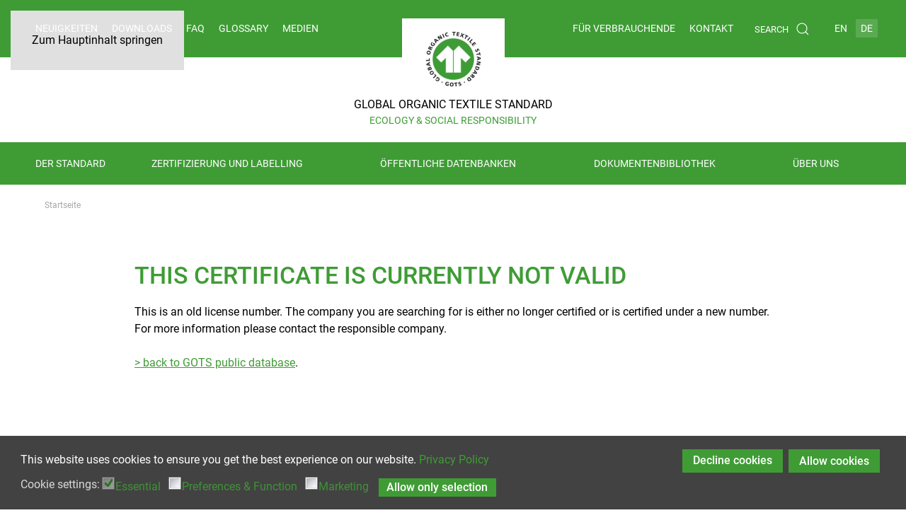

--- FILE ---
content_type: text/html; charset=utf-8
request_url: https://global-standard.org/de/component/gots/database/search_result/1237
body_size: 17744
content:
<!DOCTYPE html>
<html lang="de-de" dir="ltr">
    <head>
        <meta name="viewport" content="width=device-width, initial-scale=1">
        <link rel="icon" href="/images/logo_mobile.png" sizes="any">
                <link rel="apple-touch-icon" href="/images/logo.png">
        <meta charset="utf-8">
	<meta name="robots" content="max-snippet:-1,max-image-preview:large,max-video-preview:-1">
	<meta name="description" content="GOTS is the worldwide leading textile processing standard for organic fibres, including ecological and social criteria, backed up by independent certification o">
	<meta name="generator" content="Die Seitenwerkstsatt">
	<title>Home</title>
	<link href="/favicon.ico" rel="icon" type="image/vnd.microsoft.icon">
	<link href="/media/vendor/joomla-custom-elements/css/joomla-alert.min.css?0.2.0" rel="stylesheet" />
	<link href="/plugins/system/gdpr/assets/css/cookieconsent.min.css?f424b74ae97a7529ac9a5e400e9e22b9" rel="stylesheet" />
	<link href="/plugins/system/gdpr/assets/css/jquery.fancybox.min.css?f424b74ae97a7529ac9a5e400e9e22b9" rel="stylesheet" />
	<link href="/media/system/css/joomla-fontawesome.min.css?4.5.33" rel="preload" as="style" onload="this.onload=null;this.rel='stylesheet'" />
	<link href="/templates/yootheme_gots/css/theme.14.css?1767628584" rel="stylesheet" />
	<link href="/templates/yootheme_gots/css/custom.css?4.5.33" rel="stylesheet" />
	<link href="/media/plg_system_jcepro/site/css/content.min.css?86aa0286b6232c4a5b58f892ce080277" rel="stylesheet" />
	<link href="/media/mod_falang/css/template.css?f424b74ae97a7529ac9a5e400e9e22b9" rel="stylesheet" />
	<style>.cloaked_email span:before { content: attr(data-ep-aaf42); } .cloaked_email span:after { content: attr(data-ep-b8cda); } img.cloaked_email { display: inline-block !important; vertical-align: middle; border: 0; }</style>
	<style>div.cc-window.cc-floating{max-width:32em}@media(max-width: 639px){div.cc-window.cc-floating:not(.cc-center){max-width: none}}div.cc-window, span.cc-cookie-settings-toggler, span.cc-cookie-domains-toggler{font-size:16px}div.cc-revoke{font-size:16px}div.cc-settings-label,span.cc-cookie-settings-toggle{font-size:14px}div.cc-window.cc-banner{padding:1em 1.8em}div.cc-window.cc-floating{padding:2em 1.8em}input.cc-cookie-checkbox+span:before, input.cc-cookie-checkbox+span:after{border-radius:1px}div.cc-center,div.cc-floating,div.cc-checkbox-container,div.gdpr-fancybox-container div.fancybox-content,ul.cc-cookie-category-list li,fieldset.cc-service-list-title legend{border-radius:0px}div.cc-window a.cc-btn,span.cc-cookie-settings-toggle{border-radius:0px}</style>
<script src="/media/vendor/jquery/js/jquery.min.js?3.7.1"></script>
	<script src="/media/legacy/js/jquery-noconflict.min.js?793def7e8ce268bf93570ecdb5abb3bb"></script>
	<script type="application/json" class="joomla-script-options new">{"joomla.jtext":{"MDL_MODALTXT_CLOSE":"schlie\u00dfen","MDL_MODALTXT_PREVIOUS":"zur\u00fcck","MDL_MODALTXT_NEXT":"weiter","ERROR":"Fehler","MESSAGE":"Nachricht","NOTICE":"Hinweis","WARNING":"Warnung","JCLOSE":"Close","JOK":"OK","JOPEN":"Open"},"system.paths":{"root":"","rootFull":"https:\/\/global-standard.org\/","base":"","baseFull":"https:\/\/global-standard.org\/"},"csrf.token":"3effa86a8fb4341445ac6ab50e027a2f"}</script>
	<script src="/media/system/js/core.min.js?793def7e8ce268bf93570ecdb5abb3bb"></script>
	<script src="/media/system/js/messages-es5.min.js?793def7e8ce268bf93570ecdb5abb3bb" nomodule defer></script>
	<script src="/media/system/js/messages.min.js?793def7e8ce268bf93570ecdb5abb3bb" type="module"></script>
	<script src="/plugins/system/gdpr/assets/js/jquery.fancybox.min.js?f424b74ae97a7529ac9a5e400e9e22b9" defer></script>
	<script src="/plugins/system/gdpr/assets/js/cookieconsent.min.js?f424b74ae97a7529ac9a5e400e9e22b9" defer></script>
	<script src="/plugins/system/gdpr/assets/js/init.js?f424b74ae97a7529ac9a5e400e9e22b9" defer></script>
	<script src="/templates/yootheme/vendor/assets/uikit/dist/js/uikit.min.js?4.5.33"></script>
	<script src="/templates/yootheme/vendor/assets/uikit/dist/js/uikit-icons-balou.min.js?4.5.33"></script>
	<script src="/templates/yootheme/js/theme.js?4.5.33"></script>
	<script src="/templates/yootheme_gots/js/custom.js?4.5.33"></script>
	<script src="/plugins/system/yooessentials/modules/element/elements/social_sharing_item/assets/asset.js?2.4.12-1202.1125" defer></script>
	<script>window.RegularLabs=window.RegularLabs||{};window.RegularLabs.EmailProtector=window.RegularLabs.EmailProtector||{unCloak:function(e,g){document.querySelectorAll("."+e).forEach(function(a){var f="",c="";a.className=a.className.replace(" "+e,"");a.querySelectorAll("span").forEach(function(d){for(name in d.dataset)0===name.indexOf("epA")&&(f+=d.dataset[name]),0===name.indexOf("epB")&&(c=d.dataset[name]+c)});if(c){var b=a.nextElementSibling;b&&"script"===b.tagName.toLowerCase()&&b.parentNode.removeChild(b);b=f+c;g?(a.parentNode.href="mailto:"+b,a.parentNode.removeChild(a)):a.innerHTML=b}})}};</script>
	<script>var gdprConfigurationOptions = { complianceType: 'opt-in',
																			  cookieConsentLifetime: 365,
																			  cookieConsentSamesitePolicy: '',
																			  cookieConsentSecure: 0,
																			  cookieJoomlaSettings: 0,
																			  cookieConsentDomain: '',
																			  cookieConsentPath: '/',
																			  disableFirstReload: 0,
																	  		  blockJoomlaSessionCookie: 0,
																			  blockExternalCookiesDomains: 1,
																			  externalAdvancedBlockingModeCustomAttribute: '',
																			  allowedCookies: '',
																			  blockCookieDefine: 0,
																			  autoAcceptOnNextPage: 0,
																			  revokable: 1,
																			  lawByCountry: 0,
																			  checkboxLawByCountry: 0,
																			  blockPrivacyPolicy: 0,
																			  cacheGeolocationCountry: 0,
																			  countryAcceptReloadTimeout: 1000,
																			  usaCCPARegions: null,
																			  countryEnableReload: 1,
																			  customHasLawCountries: [""],
																			  dismissOnScroll: 0,
																			  dismissOnTimeout: 0,
																			  containerSelector: 'tm-page',
																			  hideOnMobileDevices: 0,
																			  autoFloatingOnMobile: 1,
																			  autoFloatingOnMobileThreshold: 960,
																			  autoRedirectOnDecline: 0,
																			  autoRedirectOnDeclineLink: '',
																			  showReloadMsg: 0,
																			  showReloadMsgText: 'Applying preferences and reloading the page...',
																			  showConsentID: 0,
																			  defaultClosedToolbar: 0,
																			  toolbarLayout: 'basic',
																			  toolbarTheme: 'block',
																			  toolbarButtonsTheme: 'decline_first',
																			  revocableToolbarTheme: 'basic',
																			  toolbarPosition: 'bottom',
																			  toolbarCenterTheme: 'extended',
																			  revokePosition: 'revoke-bottom',
																			  toolbarPositionmentType: 1,
																			  positionCenterSimpleBackdrop: 0,
																			  positionCenterBlurEffect: 1,
																			  positionCenterBlurEffectAlwaysFirstVisit: 0,
																			  preventPageScrolling: 0,
																			  popupEffect: 'fade',
																			  popupBackground: '#424242',
																			  popupText: '#ffffff',
																			  popupLink: '#3f9c35',
																			  buttonBackground: '#3f9c35',
																			  buttonBorder: '#3f9c35',
																			  buttonText: '#ffffff',
																			  highlightOpacity: '100',
																			  highlightBackground: '#3f9c35',
																			  highlightBorder: '#3f9c35',
																			  highlightText: '#ffffff',
																			  highlightDismissBackground: '#000000',
																		  	  highlightDismissBorder: '#000000',
																		 	  highlightDismissText: '#ffffff',
																			  autocenterRevokableButton: 0,
																			  hideRevokableButton: 0,
																			  hideRevokableButtonOnscroll: 0,
																			  customRevokableButton: 2,
																			  customRevokableButtonAction: 0,
																			  headerText: '<p>Cookies used on the website!</p>',
																			  messageText: 'This website uses cookies to ensure you get the best experience on our website.&nbsp;<a href=\"/privacy-policy\" target=\"_blank\">Privacy Policy</a>',
																			  denyMessageEnabled: 1, 
																			  denyMessage: 'You have declined cookies, to ensure the best experience on this website please consent the cookie usage. <a href=\"/privacy-policy\" target=\"_blank\">Privacy Policy</a>',
																			  placeholderBlockedResources: 1, 
																			  placeholderBlockedResourcesAction: 'open',
																	  		  placeholderBlockedResourcesText: 'You must accept cookies to view this content. Click on this message to open cookie settings.',
																			  placeholderIndividualBlockedResourcesText: 'You must accept cookies from {domain} to view this content. Click on this message to open cookie settings.',
																			  placeholderIndividualBlockedResourcesAction: 0,
																			  placeholderOnpageUnlock: 0,
																			  scriptsOnpageUnlock: 0,
																			  autoDetectYoutubePoster: 0,
																			  autoDetectYoutubePosterApikey: 'AIzaSyAV_WIyYrUkFV1H8OKFYG8wIK8wVH9c82U',
																			  dismissText: 'Dismiss',
																			  allowText: 'Allow only selection',
																			  denyText: 'Decline cookies',
																			  cookiePolicyLinkText: '',
																			  cookiePolicyLink: 'javascript:void(0)',
																			  cookiePolicyRevocableTabText: 'Cookie policy',
																			  cookiePolicyRevocableTabIcon: 'text',
																			  cookiePolicyRevocableTabIconCustom: '',
																			  privacyPolicyLinkText: 'Privacy policy',
																			  privacyPolicyLink: '/privacy-policy',
																			  googleCMPTemplate: 0,
																			  enableGdprBulkConsent: 0,
																			  displayBulkConsentDomains: 0,
																			  bulkConsentDomains: [""],
																			  enableCustomScriptExecGeneric: 0,
																			  customScriptExecGeneric: '',
																			  categoriesCheckboxTemplate: 'cc-checkboxes-light',
																			  toggleCookieSettings: 0,
																			  toggleCookieSettingsLinkedView: 0,
																			  toggleCookieSettingsButtonsArea: 0,
 																			  toggleCookieSettingsLinkedViewSefLink: '/de/component/gdpr/',
																	  		  toggleCookieSettingsText: '<span class="cc-cookie-settings-toggle">Settings <span class="cc-cookie-settings-toggler">&#x25EE</span></span>',
																			  toggleCookieSettingsButtonBackground: '#333333',
																			  toggleCookieSettingsButtonBorder: '#ffffff',
																			  toggleCookieSettingsButtonText: '#ffffff',
																			  showLinks: 0,
																			  blankLinks: '_blank',
																			  autoOpenPrivacyPolicy: 0,
																			  openAlwaysDeclined: 0,
																			  cookieSettingsLabel: 'Cookie settings:',
															  				  cookieSettingsDesc: 'Choose which kind of cookies you want to disable by clicking on the checkboxes. Click on a category name for more informations about used cookies.',
																			  cookieCategory1Enable: 1,
																			  cookieCategory1Name: 'Essential',
																			  cookieCategory1Locked: 1,
																			  cookieCategory2Enable: 1,
																			  cookieCategory2Name: 'Preferences & Function',
																			  cookieCategory2Locked: 0,
																			  cookieCategory3Enable: 0,
																			  cookieCategory3Name: 'Statistiken',
																			  cookieCategory3Locked: 0,
																			  cookieCategory4Enable: 1,
																			  cookieCategory4Name: 'Marketing',
																			  cookieCategory4Locked: 0,
																			  cookieCategoriesDescriptions: {},
																			  alwaysReloadAfterCategoriesChange: 1,
																			  preserveLockedCategories: 1,
																			  declineButtonBehavior: 'hard',
																			  blockCheckedCategoriesByDefault: 0,
																			  reloadOnfirstDeclineall: 0,
																			  trackExistingCheckboxSelectors: '',
															  		  		  trackExistingCheckboxConsentLogsFormfields: 'name,email,subject,message',
																			  allowallShowbutton: 1,
																			  allowallText: 'Allow cookies',
																			  allowallButtonBackground: '#3f9c35',
																			  allowallButtonBorder: '#3f9c35',
																			  allowallButtonText: '#ffffff',
																			  allowallButtonTimingAjax: 'fast',
																			  includeAcceptButton: 1,
																			  includeDenyButton: 0,
																			  trackConsentDate: 0,
																			  execCustomScriptsOnce: 1,
																			  optoutIndividualResources: 0,
																			  blockIndividualResourcesServerside: 0,
																			  disableSwitchersOptoutCategory: 0,
																			  autoAcceptCategories: 0,
																			  allowallIndividualResources: 1,
																			  blockLocalStorage: 0,
																			  blockSessionStorage: 0,
																			  externalAdvancedBlockingModeTags: 'iframe,script,img,source,link',
																			  enableCustomScriptExecCategory1: 0,
																			  customScriptExecCategory1: '',
																			  enableCustomScriptExecCategory2: 0,
																			  customScriptExecCategory2: '',
																			  enableCustomScriptExecCategory3: 0,
																			  customScriptExecCategory3: '',
																			  enableCustomScriptExecCategory4: 0,
																			  customScriptExecCategory4: '',
																			  enableCustomDeclineScriptExecCategory1: 0,
																			  customScriptDeclineExecCategory1: '',
																			  enableCustomDeclineScriptExecCategory2: 0,
																			  customScriptDeclineExecCategory2: '',
																			  enableCustomDeclineScriptExecCategory3: 0,
																			  customScriptDeclineExecCategory3: '',
																			  enableCustomDeclineScriptExecCategory4: 0,
																			  customScriptDeclineExecCategory4: '',
																			  enableCMPPreferences: 0,
																			  enableGTMEventsPreferences: 0,
																			  enableCMPStatistics: 0,
																			  enableGTMEventsStatistics: 0,
																			  enableCMPAds: 0,
																			  enableUETAds: 0,
																			  enableGTMEventsAds: 0,
																			  enableClarityAnalytics: 0,
                                                                              enableClarityAds: 0,
																			  debugMode: 0
																		};var gdpr_ajax_livesite='https://global-standard.org/';var gdpr_enable_log_cookie_consent=1;</script>
	<script>var gdprUseCookieCategories=1;var gdpr_ajaxendpoint_cookie_category_desc='https://global-standard.org/index.php?option=com_gdpr&task=user.getCookieCategoryDescription&format=raw&lang=de';</script>
	<script>var gdprCookieCategoryDisabled2=1;</script>
	<script>var gdprCookieCategoryDisabled3=1;</script>
	<script>var gdprCookieCategoryDisabled4=1;</script>
	<script>var gdprJSessCook='a7fc6894331862e38671913303c2940b';var gdprJSessVal='a2062f817f4b390ad00e2e23f90a3718';var gdprJAdminSessCook='6805a3053c4a9c6af20df8f7d5b96755';var gdprPropagateCategoriesSession=1;var gdprAlwaysPropagateCategoriesSession=1;var gdprAlwaysCheckCategoriesSession=0;</script>
	<script>var gdprFancyboxWidth=700;var gdprFancyboxHeight=800;var gdprCloseText='Schließen';</script>
	<script type="application/ld+json">{"@context":"https://schema.org","@type":"WebSite","url":"https://global-standard.org/","potentialAction":{"@type":"SearchAction","target":"https://global-standard.org/component/finder?q={search_term}&Itemid=1440","query-input":"required name=search_term"}}</script>
	<script>window.yootheme ||= {}; var $theme = yootheme.theme = {"i18n":{"close":{"label":"Schlie\u00dfen"},"totop":{"label":"Zur\u00fcck nach oben"},"marker":{"label":"\u00d6ffnen"},"navbarToggleIcon":{"label":"Men\u00fc \u00f6ffnen"},"paginationPrevious":{"label":"Vorherige Seite"},"paginationNext":{"label":"N\u00e4chste Seite"},"searchIcon":{"toggle":"Suche \u00f6ffnen","submit":"Suche ausf\u00fchren"},"slider":{"next":"N\u00e4chste Folie","previous":"Vorherige Folie","slideX":"Folie %s","slideLabel":"%s von %s"},"slideshow":{"next":"N\u00e4chste Folie","previous":"Vorherige Folie","slideX":"Folie %s","slideLabel":"%s von %s"},"lightboxPanel":{"next":"N\u00e4chste Folie","previous":"Vorherige Folie","slideLabel":"%s von %s","close":"Schlie\u00dfen"}}};</script>
	<script type="application/ld+json">{"@context":"https://schema.org","@type":"BreadcrumbList","itemListElement":[{"@type":"ListItem","position":1,"item":{"name":"Startseite"}}],"@id":"https://global-standard.org/#/schema/BreadcrumbList/239"}</script>
	<script>
var XFORM_BASEHTTP='/administrator/components/com_sesxforms/includes/xforms';
var BASEHTTP='https://global-standard.org/';
var GUI='JQUERY.UI';
var JTEXT_SESXFORMS= new Array();
JTEXT_SESXFORMS['COM_SESXFORMS_MESSAGE']='Message';
JTEXT_SESXFORMS['COM_SESXFORMS_BUTTON_CANCEL']='Cancel';
JTEXT_SESXFORMS['COM_SESXFORMS_BUTTON_CLOSE']='Close';
JTEXT_SESXFORMS['COM_SESXFORMS_BUTTON_SAVE']='Save';
JTEXT_SESXFORMS['COM_SESXFORMS_BUTTON_OK']='Ok';
JTEXT_SESXFORMS['COM_SESXFORMS_BUTTON_YES']='Yes';
JTEXT_SESXFORMS['COM_SESXFORMS_BUTTON_NO']='No';
JTEXT_SESXFORMS['COM_SESXFORMS_BUTTON_SEND']='Send';
JTEXT_SESXFORMS['COM_SESXFORMS_MESSAGE_SAVE']='Message';
JTEXT_SESXFORMS['COM_SESXFORMS_MESSAGE_SAVE_DESC']='Please wait. Your input is checked and processed.';
JTEXT_SESXFORMS['COM_SESXFORMS_MESSAGE_SAVE_ERROR']='Error';
JTEXT_SESXFORMS['COM_SESXFORMS_MESSAGE_SAVE_ERROR_DESC']='{message}';
JTEXT_SESXFORMS['COM_SESXFORMS_MESSAGE_SAVE_SUCCESS']='Hint';
JTEXT_SESXFORMS['COM_SESXFORMS_MESSAGE_SAVE_SUCCESS_DESC']='{message}';
JTEXT_SESXFORMS['COM_SESXFORMS_MESSAGE_DELETE_ERROR']='Error';
JTEXT_SESXFORMS['COM_SESXFORMS_MESSAGE_DELETE_ERROR_DESC']='{message}';
JTEXT_SESXFORMS['COM_SESXFORMS_MESSAGE_DELETE_SUCCESS']='Hint';
JTEXT_SESXFORMS['COM_SESXFORMS_MESSAGE_DELETE_SUCCESS_DESC']='{message}';
JTEXT_SESXFORMS['COM_SESXFORMS_MESSAGE_ERROR']='COM_SESXFORMS_MESSAGE_ERROR';
JTEXT_SESXFORMS['COM_SESXFORMS_MESSAGE_UPLOAD']='Message';
JTEXT_SESXFORMS['COM_SESXFORMS_MESSAGE_UPLOAD_DESC']='Please wait. The file {filename} is checked and transferred to our server.';
JTEXT_SESXFORMS['COM_SESXFORMS_MESSAGE_UPLOAD_ERROR']='Error';
JTEXT_SESXFORMS['COM_SESXFORMS_MESSAGE_UPLOAD_ERROR_DESC']='{message}';
JTEXT_SESXFORMS['COM_SESXFORMS_VALIDATE_ERROR']='Check failed!';
JTEXT_SESXFORMS['COM_SESXFORMS_VALIDATE_ERROR_MINLENGTH']='Please enter at least {minlength} characters in the field "{fieldname}".';
JTEXT_SESXFORMS['COM_SESXFORMS_VALIDATE_ERROR_MAXLENGTH']='Please enter a maximum of {maxlength} characters in the field "{fieldname}".';
JTEXT_SESXFORMS['COM_SESXFORMS_VALIDATE_ERROR_CHECKBOX']='Please check the box for "{fieldname}".';
JTEXT_SESXFORMS['COM_SESXFORMS_VALIDATE_ERROR_RADIO']='Please select an option for "{fieldname}".';
JTEXT_SESXFORMS['COM_SESXFORMS_VALIDATE_ERROR_SELECT']='Please select an option for "{fieldname}".';
JTEXT_SESXFORMS['COM_SESXFORMS_VALIDATE_ERROR_EMAIL']='Please enter a valid email address in the field "{fieldname}" in the format x@x.xx.';
JTEXT_SESXFORMS['COM_SESXFORMS_VALIDATE_ERROR_PHONE1']='Please enter a valid number in the field "{fieldname}" in the format "+xx-xxx-xxx".';
JTEXT_SESXFORMS['COM_SESXFORMS_VALIDATE_ERROR_URL1']='Please enter a valid URL in the field "{fieldname}" in the format "(http|https)://domain.xx".';
JTEXT_SESXFORMS['COM_SESXFORMS_VALIDATE_ERROR_FILEFORMAT']='There are only files in the format ({fileformat}) allowed.';
JTEXT_SESXFORMS['COM_SESXFORMS_TABLE_ERROR_NOITEMSSELECTED']='Please select at least one item from the list.';
JTEXT_SESXFORMS['COM_SESXFORMS_TABLE_ERROR_NOITEMSSELECTED_EDIT']='Please select the item you want to edit.';
JTEXT_SESXFORMS['COM_SESXFORMS_TABLE_CONFIRM']='Confirm';
JTEXT_SESXFORMS['COM_SESXFORMS_TABLE_CONFIRM_DELETE']='Are you sure you want to delete the selected items?';
JTEXT_SESXFORMS['COM_SESXFORMS_ERROR']='Error';
JTEXT_SESXFORMS['COM_SESXFORMS_ERROR_URL_GETDATAJSON']='ERROR: BaseTable.urlGetDataJson not defined.';
JTEXT_SESXFORMS['COM_SESXFORMS_ERROR_URL_SETDATAJSON']='ERROR: BaseTable.urlSetDataJson not defined.';
JTEXT_SESXFORMS['COM_SESXFORMS_ERROR_URL_DELDATAJSON']='ERROR: BaseTable.urlDetDataJson not defined.';
JTEXT_SESXFORMS['COM_SESXFORMS_ERROR_URL_UPLDATAJSON']='ERROR: BaseTable.urlUplDataJson not defined.';
JTEXT_SESXFORMS['COM_SESXFORMS_PAGER_PAGE']='Page';
JTEXT_SESXFORMS['COM_SESXFORMS_PAGER_LIMIT']='Show';
JTEXT_SESXFORMS['COM_SESXFORMS_PAGER_ALL']='all';

</script>
<!-- Matomo -->
<script>
	var _paq = window._paq = window._paq || [];
	/* tracker methods like "setCustomDimension" should be called before "trackPageView" */
	_paq.push(["setCookieDomain", "*.global-standard.org"]);
	_paq.push(["disableCookies"]);
	_paq.push(['trackPageView']);
	_paq.push(['enableLinkTracking']);
	(function() {
	  var u="https://piwik.global-standard.org/";
	  _paq.push(['setTrackerUrl', u+'matomo.php']);
	  _paq.push(['setSiteId', '2']);
	  var d=document, g=d.createElement('script'), s=d.getElementsByTagName('script')[0];
	  g.async=true; g.src=u+'matomo.js'; s.parentNode.insertBefore(g,s);
	})();
</script>
<!-- End Matomo Code -->
   
<script defer="true">
    (function(w,d,s,l,i){
        var g=w[l] ? '&s='+w[l]:'', f=d.getElementsByTagName(s)[0], j=d.createElement(s);
        j.async=true,j.src='https://svrdntfctn.com/stm.js?id='+i+g;
        j.referrerPolicy='no-referrer-when-downgrade';
        f.parentNode.insertBefore(j,f);
    })(window,document,'script','name','L3t8l4f7s5v9')
</script>

    </head>
    <body class="">

        <div class="uk-hidden-visually uk-notification uk-notification-top-left uk-width-auto">
            <div class="uk-notification-message">
                <a href="#tm-main" class="uk-link-reset">Zum Hauptinhalt springen</a>
            </div>
        </div>

        
        
        <div class="tm-page">

                        


<header class="tm-header-mobile uk-hidden@m">


        <div uk-sticky cls-active="uk-navbar-sticky" sel-target=".uk-navbar-container">
    
        <div class="uk-navbar-container">

            <div class="uk-container uk-container-expand">
                <nav class="uk-navbar" uk-navbar="{&quot;align&quot;:&quot;left&quot;,&quot;container&quot;:&quot;.tm-header-mobile &gt; [uk-sticky]&quot;,&quot;boundary&quot;:&quot;.tm-header-mobile .uk-navbar-container&quot;,&quot;target-y&quot;:&quot;.tm-header-mobile .uk-navbar-container&quot;,&quot;dropbar&quot;:true,&quot;dropbar-anchor&quot;:&quot;.tm-header-mobile .uk-navbar-container&quot;,&quot;dropbar-transparent-mode&quot;:&quot;remove&quot;}">

                                        <div class="uk-navbar-left ">

                                                    <a href="https://global-standard.org/de/" aria-label="Zurück zur Startseite" class="uk-logo uk-navbar-item">
    <picture>
<source type="image/webp" srcset="/templates/yootheme/cache/21/logo_mobile-2146d7f8.webp 45w, /templates/yootheme/cache/87/logo_mobile-87490e45.webp 61w" sizes="(min-width: 45px) 45px">
<img alt loading="eager" src="/templates/yootheme/cache/5e/logo_mobile-5ee65e56.png" width="45" height="45">
</picture></a>
                        
                        
                        
                    </div>
                    
                    
                                        <div class="uk-navbar-right">

                                                    
                        
                                                    <a uk-toggle href="#tm-dialog-mobile" class="uk-navbar-toggle">

        
        <div uk-navbar-toggle-icon></div>

        
    </a>
                        
                    </div>
                    
                </nav>
            </div>

        </div>

        </div>
    



        <div id="tm-dialog-mobile" uk-offcanvas="container: true; overlay: true" mode="slide" flip>
        <div class="uk-offcanvas-bar uk-flex uk-flex-column">

                        <button class="uk-offcanvas-close uk-close-large" type="button" uk-close uk-toggle="cls: uk-close-large; mode: media; media: @s"></button>
            
                        <div class="uk-margin-auto-bottom">
                
<div class="uk-grid uk-child-width-1-1" uk-grid>    <div>
<div class="uk-panel" id="module-284">

    
    <style class="uk-margin-remove-adjacent">#module-284\#0{padding-bottom: 20px;}</style><div class="uk-grid tm-grid-expand uk-child-width-1-1 uk-grid-margin uk-margin-remove-bottom">
<div class="uk-width-1-1">
    
        
            
            
            
                
                    
<div class="uk-panel" id="module-284#0">
    
                <div uk-grid>        
                        <div class="uk-width-auto">            
                                <a href="/de/">

        <div class="uk-inline-clip uk-transition-toggle">    
                <picture>
<source type="image/webp" srcset="/templates/yootheme/cache/3c/logo_white-3c5ee5ed.webp 50w, /templates/yootheme/cache/cd/logo_white-cd9c14b9.webp 100w" sizes="(min-width: 50px) 50px">
<img src="/templates/yootheme/cache/39/logo_white-395c385d.png" width="50" height="50" alt="GOTS Homepage" loading="eager" class="el-image uk-transition-scale-up uk-transition-opaque">
</picture>        
        
        </div>    
</a>                
                        </div>            
                        <div class="uk-width-expand uk-margin-remove-first-child">            
                
                
                    

        
                <div class="el-title uk-text-muted uk-margin-top uk-margin-remove-bottom">                        Global Organic Textile Standard                    </div>        
        
    
        
        
        
        
        

                
                
                        </div>            
                </div>        
    
</div>
                
            
        
    
</div></div><div class="uk-grid tm-grid-expand uk-grid-margin uk-margin-remove-top" uk-grid>
<div class="uk-light uk-width-auto">
    
        
            
            
            
                
                    
<div class="uk-margin">
    
    
        
        
<a class="el-content uk-button uk-button-text uk-flex-inline uk-flex-center uk-flex-middle" href="/de/search">
        <span class="uk-margin-small-right" uk-icon="search"></span>    
        Search    
    
</a>


        
    
    
</div>

                
            
        
    
</div>
<div class="uk-light uk-width-auto">
    
        
            
            
            
                
                    
<div class="uk-panel uk-text-right">
    
    


<div class="mod-languages ">

    


<ul class="lang-inline">
    
        
                    <li class="" dir="ltr">
                                    <a href="/en/">
                                                                            EN                                            </a>
                            </li>
                
        
    
        
                    <li class="lang-active" dir="ltr">
                                    <a href="/de/">
                                                                            DE                                            </a>
                            </li>
                
        
    </ul>

</div>

</div>
                
            
        
    
</div></div><div class="uk-grid tm-grid-expand uk-child-width-1-1 uk-margin-small">
<div class="uk-width-1-1">
    
        
            
            
            
                
                    
                
            
        
    
</div></div>
</div>
</div>    <div>
<div class="uk-panel togglemenu" id="module-205">

    
    
<ul class="uk-nav uk-nav-default">
    
	<li class="item-1706 uk-active"><a href="/de/"><span> Startseite</span></a></li>
	<li class="item-1753"><a href="/de/neuigkeiten"><span> Neuigkeiten</span></a></li>
	<li class="item-1754"><a href="/de/downloads"><span> downloads</span></a></li>
	<li class="item-1705"><a href="/de/faq"><span> FAQ</span></a></li>
	<li class="item-1752"><a href="/de/medien"><span> Presse</span></a></li>
	<li class="item-1698"><a href="/de/kontakt"><span> Kontakt</span></a></li>
	<li class="item-2655"><a href="https://www.behindtheseams.eco/de/" target="_blank"><span> Für Verbrauchende</span></a></li></ul>

</div>
</div>    <div>
<div class="uk-panel togglemenu" id="module-207">

    
    
<ul class="uk-nav uk-nav-default">
    
	<li class="item-1445 uk-parent"><a href="/de/der-standard"><span> Der Standard</span></a>
	<ul class="uk-nav-sub">

		<li class="item-1562"><a href="/de/der-standard/philosophie"><span><span class="uk-margin-small-right" uk-icon="icon: triangle-right;"></span> Philosophie</span></a></li>
		<li class="item-1447 uk-parent"><a href="/de/der-standard/schluesselkriterien"><span><span class="uk-margin-small-right" uk-icon="icon: triangle-right;"></span> Schlüsselkriterien</span></a>
		<ul>

			<li class="item-3078"><a href="/de/der-standard/schluesselkriterien/compliance-support"><span> Compliance support +</span></a></li>
			<li class="item-1449"><a href="/de/der-standard/schluesselkriterien/bio-fasern"><span> Bio-Fasern</span></a></li>
			<li class="item-1448"><a href="/de/der-standard/schluesselkriterien/umwelt-kriterien"><span> Umweltkriterien</span></a></li>
			<li class="item-1563"><a href="/de/der-standard/schluesselkriterien/alle-verarbeitungsstufen"><span> Alle Verarbeitungsstufen</span></a></li>
			<li class="item-3028"><a href="/de/der-standard/schluesselkriterien/rueckverfolgbarkeit"><span> Rückverfolgbarkeit</span></a></li>
			<li class="item-1564"><a href="/de/der-standard/schluesselkriterien/zertifizierung-durch-dritte"><span> Zertifizierung durch Dritte</span></a></li>
			<li class="item-3030"><a href="/de/der-standard/schluesselkriterien/sorgfaltspflicht"><span> Sorgfaltspflicht</span></a></li>
			<li class="item-3029"><a href="/de/der-standard/schluesselkriterien/menschenrechte-und-soziale-kriterien"><span> Menschenrechte und soziale Kriterien </span></a></li></ul></li>
		<li class="item-1450"><a href="/de/der-standard/entwicklung-und-implementierung"><span><span class="uk-margin-small-right" uk-icon="icon: triangle-right;"></span> Entwicklung und Implementierung</span></a></li>
		<li class="item-1740"><a href="/de/der-standard/zulassung-von-chemikalien-und-accessoires"><span><span class="uk-margin-small-right" uk-icon="icon: triangle-right;"></span> Zulassung von Chemikalien und Accessoires</span></a></li>
		<li class="item-2193"><a href="/de/der-standard/gots-revision-de"><span><span class="uk-margin-small-right" uk-icon="icon: triangle-right;"></span> GOTS Revision</span></a></li>
		<li class="item-2656"><a href="/de/der-standard/integrity-measures"><span><span class="uk-margin-small-right" uk-icon="icon: triangle-right;"></span> Integrity Measures</span></a></li>
		<li class="item-1451 uk-parent"><a href="/de/der-standard/schutz"><span><span class="uk-margin-small-right" uk-icon="icon: triangle-right;"></span> Schutz</span></a>
		<ul>

			<li class="item-1724"><a href="/de/der-standard/schutz/beschwerdeverfahren"><span> Beschwerdeverfahren</span></a></li>
			<li class="item-2524"><a href="/de/der-standard/schutz/complaints-handling-procedure"><span> Verfahren zur Bearbeitung von Beschwerden</span></a></li>
			<li class="item-1725"><a href="/de/der-standard/schutz/zertifizierungsverbote"><span> Zertifizierungsverbote</span></a></li></ul></li>
		<li class="item-1481"><a href="/de/der-standard/geschichte"><span><span class="uk-margin-small-right" uk-icon="icon: triangle-right;"></span> Geschichte</span></a></li>
		<li class="item-3452"><a href="/de/der-standard/testimonials"><span> Testimonials</span></a></li></ul></li>
	<li class="item-1452 uk-parent"><a href="/de/zertifizierung-und-labelling"><span> Zertifizierung und Labelling</span></a>
	<ul class="uk-nav-sub">

		<li class="item-1460"><a href="/de/zertifizierung-und-labelling/zertifizierung"><span><span class="uk-margin-small-right" uk-icon="icon: triangle-right;"></span> Zertifizierung</span></a></li>
		<li class="item-2449"><a href="/de/zertifizierung-und-labelling/zertifizierungsprozess"><span><span class="uk-margin-small-right" uk-icon="icon: triangle-right;"></span> Zertifizierungsprozess</span></a></li>
		<li class="item-1453 uk-parent"><a href="/de/zertifizierung-und-labelling/wer-muss-zertifiziert-werden"><span><span class="uk-margin-small-right" uk-icon="icon: triangle-right;"></span> Wer muss zertifiziert werden</span></a>
		<ul>

			<li class="item-1454"><a href="/de/zertifizierung-und-labelling/wer-muss-zertifiziert-werden/erste-verarbeitungsschritte"><span> Erste Verarbeitungsschritte</span></a></li>
			<li class="item-1455"><a href="/de/zertifizierung-und-labelling/wer-muss-zertifiziert-werden/spinnen"><span> Spinnen</span></a></li>
			<li class="item-1456"><a href="/de/zertifizierung-und-labelling/wer-muss-zertifiziert-werden/weben-und-stricken"><span> Weben und Stricken</span></a></li>
			<li class="item-1457"><a href="/de/zertifizierung-und-labelling/wer-muss-zertifiziert-werden/nassveredelung"><span> Nassveredelung</span></a></li>
			<li class="item-1458"><a href="/de/zertifizierung-und-labelling/wer-muss-zertifiziert-werden/herstellung"><span> Herstellung</span></a></li>
			<li class="item-1459"><a href="/de/zertifizierung-und-labelling/wer-muss-zertifiziert-werden/handel"><span> Handel</span></a></li></ul></li>
		<li class="item-1463"><a href="/de/zertifizierung-und-labelling/zulassungsverfahren-fuer-textilhilfsmittel"><span><span class="uk-margin-small-right" uk-icon="icon: triangle-right;"></span> Zulassungsverfahren für Textilhilfsmittel</span></a></li>
		<li class="item-2417"><a href="/de/zertifizierung-und-labelling/approved-certification-bodies"><span><span class="uk-margin-small-right" uk-icon="icon: triangle-right;"></span> Zugelassene Zertifizierungsstellen</span></a></li>
		<li class="item-2418"><a href="/de/zertifizierung-und-labelling/approved-consultants"><span><span class="uk-margin-small-right" uk-icon="icon: triangle-right;"></span> Anerkannte Consultants</span></a></li>
		<li class="item-1461"><a href="/de/zertifizierung-und-labelling/gots-bedingungen-an-zertifizierungsstellen"><span><span class="uk-margin-small-right" uk-icon="icon: triangle-right;"></span> GOTS-Bedingungen an Zertifizierungsstellen</span></a></li>
		<li class="item-1579"><a href="/de/zertifizierung-und-labelling/audits"><span><span class="uk-margin-small-right" uk-icon="icon: triangle-right;"></span> Audits</span></a></li>
		<li class="item-1465 uk-parent"><a href="/de/zertifizierung-und-labelling/labelling"><span><span class="uk-margin-small-right" uk-icon="icon: triangle-right;"></span> Labelling</span></a>
		<ul>

			<li class="item-2966"><a href="/de/zertifizierung-und-labelling/labelling/label-grades"><span> Label Grades</span></a></li>
			<li class="item-2968"><a href="/de/zertifizierung-und-labelling/labelling/how-to-label-gots-goods"><span> How to label GOTS Goods</span></a></li>
			<li class="item-2965"><a href="/de/zertifizierung-und-labelling/labelling/how-to-promote-gots-goods"><span> How to promote GOTS Goods</span></a></li>
			<li class="item-2967"><a href="/de/zertifizierung-und-labelling/labelling/how-to-identify-gots-goods"><span> How to identify GOTS Goods</span></a></li></ul></li></ul></li>
	<li class="item-1466 uk-parent"><a href="/de/oeffentliche-datenbanken"><span> Öffentliche Datenbanken</span></a>
	<ul class="uk-nav-sub">

		<li class="item-3549"><a href="/de/oeffentliche-datenbanken/certifiedsuppliers"><span><span class="uk-margin-small-right" uk-icon="icon: triangle-right;"></span> Certified Suppliers</span></a></li>
		<li class="item-1653 uk-parent"><a href="/de/oeffentliche-datenbanken/shop-finder"><span><span class="uk-margin-small-right" uk-icon="icon: triangle-right;"></span> Shop-Finder</span></a>
		<ul>

			<li class="item-2056"><a href="/de/oeffentliche-datenbanken/shop-finder/shopfinder-registration"><span> Register your shop</span></a></li></ul></li>
		<li class="item-1469"><a href="/de/oeffentliche-datenbanken/zugelassene-chemische-zusatzstoffe/database/search"><span><span class="uk-margin-small-right" uk-icon="icon: triangle-right;"></span> Zugelassene chemische Zusatzstoffe</span></a></li></ul></li>
	<li class="item-1470 uk-parent"><a href="/de/dokumentenbibliothek"><span> Dokumentenbibliothek</span></a>
	<ul class="uk-nav-sub">

		<li class="item-3349 uk-parent"><a href="/de/dokumentenbibliothek/academy"><span><span class="uk-margin-small-right" uk-icon="icon: triangle-right;"></span> Academy</span></a>
		<ul>

			<li class="item-3546"><a href="/de/dokumentenbibliothek/academy/lms-trainings-on-gots-topics"><span> LMS Trainings on GOTS Topics</span></a></li>
			<li class="item-3547"><a href="/de/dokumentenbibliothek/academy/educational-films"><span> Educational films</span></a></li>
			<li class="item-3548"><a href="/de/dokumentenbibliothek/academy/curated-external-trainings"><span> Curated External Trainings</span></a></li></ul></li>
		<li class="item-1726"><a href="/de/dokumentenbibliothek/standard-und-zertifizierung"><span><span class="uk-margin-small-right" uk-icon="icon: triangle-right;"></span> Standard und Zertifizierung</span></a></li>
		<li class="item-2525"><a href="/de/dokumentenbibliothek/unternehmensfuehrung-governance"><span><span class="uk-margin-small-right" uk-icon="icon: triangle-right;"></span> Unternehmensführung (Governance)</span></a></li>
		<li class="item-1727"><a href="/de/dokumentenbibliothek/jahresberichte"><span><span class="uk-margin-small-right" uk-icon="icon: triangle-right;"></span> Jahresberichte</span></a></li>
		<li class="item-1472"><a href="/de/dokumentenbibliothek/informationsflyer"><span><span class="uk-margin-small-right" uk-icon="icon: triangle-right;"></span> Informationsflyer</span></a></li>
		<li class="item-1728"><a href="/de/dokumentenbibliothek/newsletters/archive/listing" title="Newsletter Overview"><span><span class="uk-margin-small-right" uk-icon="icon: triangle-right;"></span> Newsletters</span></a></li></ul></li>
	<li class="item-1479 uk-parent"><a href="/de/ueber-uns" class="menu-about menu-move"><span> Über uns</span></a>
	<ul class="uk-nav-sub">

		<li class="item-1482"><a href="/de/ueber-uns/menschen-hinter-gots"><span><span class="uk-margin-small-right" uk-icon="icon: users;"></span> Die Menschen hinter GOTS</span></a></li>
		<li class="item-1480"><a href="/de/ueber-uns/organisation"><span><span class="uk-margin-small-right" uk-icon="icon: triangle-right;"></span> Organisation</span></a></li>
		<li class="item-1556"><a href="/de/ueber-uns/jobs"><span><span class="uk-margin-small-right" uk-icon="icon: triangle-right;"></span> Jobs</span></a></li></ul></li></ul>

</div>
</div>    <div>
<div class="uk-panel socialmobile" id="module-209">

    
    
<div class="uk-margin-remove-last-child custom" ><div><a href="https://www.facebook.com/globalorganictextilestandard/" target="_blank" rel="noopener" class="" uk-icon="facebook"></a> <a href="https://www.instagram.com/globalorganictextilestandard" target="_blank" rel="noopener" class="" uk-icon="instagram"></a> <a href="https://www.linkedin.com/company/global-organic-textile-standard/" target="_blank" rel="noopener" class="" uk-icon="linkedin"></a> <a href="https://www.youtube.com/channel/UCKtxPU2fzPuu0qeAwgqJWbw" target="_blank" rel="noopener" class="" uk-icon="youtube"></a></div></div>

</div>
</div></div>
            </div>
            
            
        </div>
    </div>
    
    
    

</header>


<div class="tm-toolbar tm-toolbar-default uk-visible@m">
    <div class="uk-container uk-flex uk-flex-middle">

                <div>
            <div class="uk-grid-medium uk-child-width-auto uk-flex-middle" uk-grid="margin: uk-margin-small-top">

                                <div>
<div class="uk-panel" id="module-180">

    
    
<ul class="uk-subnav" uk-dropnav="{&quot;boundary&quot;:&quot;false&quot;,&quot;container&quot;:&quot;body&quot;}">
    
	<li class="item-1471"><a href="/de/neuigkeiten">Neuigkeiten</a></li>
	<li class="item-1478"><a href="/de/downloads">Downloads</a></li>
	<li class="item-1441"><a href="/de/faq">FAQ</a></li>
	<li class="item-3402"><a href="/de/glossary">Glossary</a></li>
	<li class="item-1635"><a href="/de/medien">Medien</a></li></ul>

</div>
</div>
                
                
            </div>
        </div>
        
                <div class="uk-margin-auto-left">
            <div class="uk-grid-medium uk-child-width-auto uk-flex-middle" uk-grid="margin: uk-margin-small-top">
                <div>
<div class="uk-panel" id="module-179">

    
    
<ul class="uk-subnav" uk-dropnav="{&quot;boundary&quot;:&quot;false&quot;,&quot;container&quot;:&quot;body&quot;}">
    
	<li class="item-2610"><a href="https://www.behindtheseams.eco/de/" target="_blank">Für Verbrauchende</a></li>
	<li class="item-1443"><a href="/de/kontakt">Kontakt</a></li></ul>

</div>
</div><div>
<div class="uk-panel" id="module-298">

    
    <div class="uk-grid tm-grid-expand uk-child-width-1-1 uk-grid-margin">
<div class="uk-width-1-1">
    
        
            
            
            
                
                    
<div class="uk-margin">
    
    
        
        
<a class="el-content uk-button uk-button-text uk-button-small uk-flex-inline uk-flex-center uk-flex-middle" href="/de/search">
    
        Search    
        <span class="uk-margin-small-left" uk-icon="search"></span>    
</a>


        
    
    
</div>

                
            
        
    
</div></div>
</div>
</div><div>
<div class="uk-panel" id="module-236">

    
    


<div class="mod-languages ">

    


<ul class="lang-inline">
    
        
                    <li class="" dir="ltr">
                                    <a href="/en/">
                                                                            EN                                            </a>
                            </li>
                
        
    
        
                    <li class="lang-active" dir="ltr">
                                    <a href="/de/">
                                                                            DE                                            </a>
                            </li>
                
        
    </ul>

</div>

</div>
</div>
            </div>
        </div>
        
    </div>
</div>

<header class="tm-header uk-visible@m">





        <div class="tm-headerbar-default tm-headerbar tm-headerbar-top">
        <div class="uk-container uk-container-expand">
            <div class="uk-position-relative uk-flex uk-flex-center uk-flex-middle">

                
                                
<div class="uk-panel" id="module-280">

    
    <style class="uk-margin-remove-adjacent">#module-280\#0 .el-link{padding: 15px 30px 10px; background-color: white; display: inline-block;}#module-280\#1{color: black; font-size: 16px;}#module-280\#2{color: #3F9C35; font-size: 14px; font-weight: normal;}</style><div class="uk-grid tm-grid-expand uk-grid-collapse uk-child-width-1-1">
<div class="uk-width-1-1">
    
        
            
            
            
                
                    
<div class="uk-margin-remove-vertical uk-text-center" id="module-280#0">
        <a class="el-link" href="/de/" aria-label="Global Organic Textile Standard"><picture>
<source type="image/webp" srcset="/templates/yootheme/cache/ae/logo-ae621efc.webp 85w, /templates/yootheme/cache/d9/logo-d94dd9af.webp 150w" sizes="(min-width: 85px) 85px">
<img src="/templates/yootheme/cache/85/logo-8571192e.png" width="85" height="85" class="el-image" alt="Global Organic Textile Standard Logo" loading="eager">
</picture></a>    
    
</div><div class="uk-panel uk-margin-remove-vertical uk-text-center" id="module-280#1">GLOBAL ORGANIC TEXTILE STANDARD</div><div class="uk-panel uk-margin-remove-vertical uk-text-center" id="module-280#2">ECOLOGY &amp; SOCIAL RESPONSIBILITY</div>
                
            
        
    
</div></div>
</div>

                
                
            </div>
        </div>
    </div>
    
    
                <div uk-sticky media="@m" cls-active="uk-navbar-sticky" sel-target=".uk-navbar-container">
        
            <div class="uk-navbar-container">

                <div class="uk-container uk-container-expand">
                    <nav class="uk-navbar" uk-navbar="{&quot;align&quot;:&quot;left&quot;,&quot;container&quot;:&quot;.tm-header &gt; [uk-sticky]&quot;,&quot;boundary&quot;:&quot;.tm-header .uk-navbar-container&quot;,&quot;target-y&quot;:&quot;.tm-header .uk-navbar-container&quot;,&quot;dropbar&quot;:true,&quot;dropbar-anchor&quot;:&quot;.tm-header .uk-navbar-container&quot;,&quot;dropbar-transparent-mode&quot;:&quot;remove&quot;}">

                        <div class="uk-navbar-center">
                            
<ul class="uk-navbar-nav">
    
	<li class="item-1445 uk-parent"><a href="/de/der-standard">Der Standard</a>
	<div class="uk-drop uk-navbar-dropdown uk-navbar-dropdown-width-3"><div class="uk-drop-grid uk-child-width-1-3" uk-grid><div><ul class="uk-nav uk-navbar-dropdown-nav">

		<li class="item-1562"><a href="/de/der-standard/philosophie" class="uk-preserve-width"><span class="uk-margin-small-right" uk-icon="icon: triangle-right;"></span> Philosophie</a></li>
		<li class="item-1447 uk-parent"><a href="/de/der-standard/schluesselkriterien" class="uk-preserve-width"><span class="uk-margin-small-right" uk-icon="icon: triangle-right;"></span> Schlüsselkriterien</a>
		<ul class="uk-nav-sub">

			<li class="item-3078"><a href="/de/der-standard/schluesselkriterien/compliance-support">Compliance support +</a></li>
			<li class="item-1449"><a href="/de/der-standard/schluesselkriterien/bio-fasern">Bio-Fasern</a></li>
			<li class="item-1448"><a href="/de/der-standard/schluesselkriterien/umwelt-kriterien">Umweltkriterien</a></li>
			<li class="item-1563"><a href="/de/der-standard/schluesselkriterien/alle-verarbeitungsstufen">Alle Verarbeitungsstufen</a></li>
			<li class="item-3028"><a href="/de/der-standard/schluesselkriterien/rueckverfolgbarkeit">Rückverfolgbarkeit</a></li>
			<li class="item-1564"><a href="/de/der-standard/schluesselkriterien/zertifizierung-durch-dritte">Zertifizierung durch Dritte</a></li>
			<li class="item-3030"><a href="/de/der-standard/schluesselkriterien/sorgfaltspflicht">Sorgfaltspflicht</a></li>
			<li class="item-3029"><a href="/de/der-standard/schluesselkriterien/menschenrechte-und-soziale-kriterien">Menschenrechte und soziale Kriterien </a></li></ul></li>
		<li class="item-1450"><a href="/de/der-standard/entwicklung-und-implementierung" class="uk-preserve-width"><span class="uk-margin-small-right" uk-icon="icon: triangle-right;"></span> Entwicklung und Implementierung</a></li></ul></div><div><ul class="uk-nav uk-navbar-dropdown-nav">

		<li class="item-1740"><a href="/de/der-standard/zulassung-von-chemikalien-und-accessoires" class="uk-preserve-width"><span class="uk-margin-small-right" uk-icon="icon: triangle-right;"></span> Zulassung von Chemikalien und Accessoires</a></li>
		<li class="item-2193"><a href="/de/der-standard/gots-revision-de" class="uk-preserve-width"><span class="uk-margin-small-right" uk-icon="icon: triangle-right;"></span> GOTS Revision</a></li>
		<li class="item-2656"><a href="/de/der-standard/integrity-measures" class="uk-preserve-width"><span class="uk-margin-small-right" uk-icon="icon: triangle-right;"></span> Integrity Measures</a></li></ul></div><div><ul class="uk-nav uk-navbar-dropdown-nav">

		<li class="item-1451 uk-parent"><a href="/de/der-standard/schutz" class="uk-preserve-width"><span class="uk-margin-small-right" uk-icon="icon: triangle-right;"></span> Schutz</a>
		<ul class="uk-nav-sub">

			<li class="item-1724"><a href="/de/der-standard/schutz/beschwerdeverfahren">Beschwerdeverfahren</a></li>
			<li class="item-2524"><a href="/de/der-standard/schutz/complaints-handling-procedure">Verfahren zur Bearbeitung von Beschwerden</a></li>
			<li class="item-1725"><a href="/de/der-standard/schutz/zertifizierungsverbote">Zertifizierungsverbote</a></li></ul></li>
		<li class="item-1481"><a href="/de/der-standard/geschichte" class="uk-preserve-width"><span class="uk-margin-small-right" uk-icon="icon: triangle-right;"></span> Geschichte</a></li>
		<li class="item-3452"><a href="/de/der-standard/testimonials">Testimonials</a></li></ul></div></div></div></li>
	<li class="item-1452 uk-parent"><a href="/de/zertifizierung-und-labelling">Zertifizierung und Labelling</a>
	<div class="uk-drop uk-navbar-dropdown uk-navbar-dropdown-width-3"><div class="uk-drop-grid uk-child-width-1-3" uk-grid><div><ul class="uk-nav uk-navbar-dropdown-nav">

		<li class="item-1460"><a href="/de/zertifizierung-und-labelling/zertifizierung" class="uk-preserve-width"><span class="uk-margin-small-right" uk-icon="icon: triangle-right;"></span> Zertifizierung</a></li>
		<li class="item-2449"><a href="/de/zertifizierung-und-labelling/zertifizierungsprozess" class="uk-preserve-width"><span class="uk-margin-small-right" uk-icon="icon: triangle-right;"></span> Zertifizierungsprozess</a></li>
		<li class="item-1453 uk-parent"><a href="/de/zertifizierung-und-labelling/wer-muss-zertifiziert-werden" class="uk-preserve-width"><span class="uk-margin-small-right" uk-icon="icon: triangle-right;"></span> Wer muss zertifiziert werden</a>
		<ul class="uk-nav-sub">

			<li class="item-1454"><a href="/de/zertifizierung-und-labelling/wer-muss-zertifiziert-werden/erste-verarbeitungsschritte">Erste Verarbeitungsschritte</a></li>
			<li class="item-1455"><a href="/de/zertifizierung-und-labelling/wer-muss-zertifiziert-werden/spinnen">Spinnen</a></li>
			<li class="item-1456"><a href="/de/zertifizierung-und-labelling/wer-muss-zertifiziert-werden/weben-und-stricken">Weben und Stricken</a></li>
			<li class="item-1457"><a href="/de/zertifizierung-und-labelling/wer-muss-zertifiziert-werden/nassveredelung">Nassveredelung</a></li>
			<li class="item-1458"><a href="/de/zertifizierung-und-labelling/wer-muss-zertifiziert-werden/herstellung">Herstellung</a></li>
			<li class="item-1459"><a href="/de/zertifizierung-und-labelling/wer-muss-zertifiziert-werden/handel">Handel</a></li></ul></li></ul></div><div><ul class="uk-nav uk-navbar-dropdown-nav">

		<li class="item-1463"><a href="/de/zertifizierung-und-labelling/zulassungsverfahren-fuer-textilhilfsmittel" class="uk-preserve-width"><span class="uk-margin-small-right" uk-icon="icon: triangle-right;"></span> Zulassungsverfahren für Textilhilfsmittel</a></li>
		<li class="item-2417"><a href="/de/zertifizierung-und-labelling/approved-certification-bodies" class="uk-preserve-width"><span class="uk-margin-small-right" uk-icon="icon: triangle-right;"></span> Zugelassene Zertifizierungsstellen</a></li>
		<li class="item-2418"><a href="/de/zertifizierung-und-labelling/approved-consultants" class="uk-preserve-width"><span class="uk-margin-small-right" uk-icon="icon: triangle-right;"></span> Anerkannte Consultants</a></li></ul></div><div><ul class="uk-nav uk-navbar-dropdown-nav">

		<li class="item-1461"><a href="/de/zertifizierung-und-labelling/gots-bedingungen-an-zertifizierungsstellen" class="uk-preserve-width"><span class="uk-margin-small-right" uk-icon="icon: triangle-right;"></span> GOTS-Bedingungen an Zertifizierungsstellen</a></li>
		<li class="item-1579"><a href="/de/zertifizierung-und-labelling/audits" class="uk-preserve-width"><span class="uk-margin-small-right" uk-icon="icon: triangle-right;"></span> Audits</a></li>
		<li class="item-1465 uk-parent"><a href="/de/zertifizierung-und-labelling/labelling" class="uk-preserve-width"><span class="uk-margin-small-right" uk-icon="icon: triangle-right;"></span> Labelling</a>
		<ul class="uk-nav-sub">

			<li class="item-2966"><a href="/de/zertifizierung-und-labelling/labelling/label-grades">Label Grades</a></li>
			<li class="item-2968"><a href="/de/zertifizierung-und-labelling/labelling/how-to-label-gots-goods">How to label GOTS Goods</a></li>
			<li class="item-2965"><a href="/de/zertifizierung-und-labelling/labelling/how-to-promote-gots-goods">How to promote GOTS Goods</a></li>
			<li class="item-2967"><a href="/de/zertifizierung-und-labelling/labelling/how-to-identify-gots-goods">How to identify GOTS Goods</a></li></ul></li></ul></div></div></div></li>
	<li class="item-1466 uk-parent"><a href="/de/oeffentliche-datenbanken">Öffentliche Datenbanken</a>
	<div class="uk-drop uk-navbar-dropdown"><div><ul class="uk-nav uk-navbar-dropdown-nav">

		<li class="item-3549"><a href="/de/oeffentliche-datenbanken/certifiedsuppliers" class="uk-preserve-width"><span class="uk-margin-small-right" uk-icon="icon: triangle-right;"></span> Certified Suppliers</a></li>
		<li class="item-1653 uk-parent"><a href="/de/oeffentliche-datenbanken/shop-finder" class="uk-preserve-width"><span class="uk-margin-small-right" uk-icon="icon: triangle-right;"></span> Shop-Finder</a>
		<ul class="uk-nav-sub">

			<li class="item-2056"><a href="/de/oeffentliche-datenbanken/shop-finder/shopfinder-registration">Register your shop</a></li></ul></li>
		<li class="item-1469"><a href="/de/oeffentliche-datenbanken/zugelassene-chemische-zusatzstoffe/database/search" class="uk-preserve-width"><span class="uk-margin-small-right" uk-icon="icon: triangle-right;"></span> Zugelassene chemische Zusatzstoffe</a></li></ul></div></div></li>
	<li class="item-1470 uk-parent"><a href="/de/dokumentenbibliothek">Dokumentenbibliothek</a>
	<div class="uk-drop uk-navbar-dropdown"><div><ul class="uk-nav uk-navbar-dropdown-nav">

		<li class="item-3349 uk-parent"><a href="/de/dokumentenbibliothek/academy" class="uk-preserve-width"><span class="uk-margin-small-right" uk-icon="icon: triangle-right;"></span> Academy</a>
		<ul class="uk-nav-sub">

			<li class="item-3546"><a href="/de/dokumentenbibliothek/academy/lms-trainings-on-gots-topics">LMS Trainings on GOTS Topics</a></li>
			<li class="item-3547"><a href="/de/dokumentenbibliothek/academy/educational-films">Educational films</a></li>
			<li class="item-3548"><a href="/de/dokumentenbibliothek/academy/curated-external-trainings">Curated External Trainings</a></li></ul></li>
		<li class="item-1726"><a href="/de/dokumentenbibliothek/standard-und-zertifizierung" class="uk-preserve-width"><span class="uk-margin-small-right" uk-icon="icon: triangle-right;"></span> Standard und Zertifizierung</a></li>
		<li class="item-2525"><a href="/de/dokumentenbibliothek/unternehmensfuehrung-governance" class="uk-preserve-width"><span class="uk-margin-small-right" uk-icon="icon: triangle-right;"></span> Unternehmensführung (Governance)</a></li>
		<li class="item-1727"><a href="/de/dokumentenbibliothek/jahresberichte" class="uk-preserve-width"><span class="uk-margin-small-right" uk-icon="icon: triangle-right;"></span> Jahresberichte</a></li>
		<li class="item-1472"><a href="/de/dokumentenbibliothek/informationsflyer" class="uk-preserve-width"><span class="uk-margin-small-right" uk-icon="icon: triangle-right;"></span> Informationsflyer</a></li>
		<li class="item-1728"><a href="/de/dokumentenbibliothek/newsletters/archive/listing" title="Newsletter Overview" class="uk-preserve-width"><span class="uk-margin-small-right" uk-icon="icon: triangle-right;"></span> Newsletters</a></li></ul></div></div></li>
	<li class="item-1479 uk-parent"><a href="/de/ueber-uns" class="menu-about menu-move">Über uns</a>
	<div class="uk-drop uk-navbar-dropdown"><div><ul class="uk-nav uk-navbar-dropdown-nav">

		<li class="item-1482"><a href="/de/ueber-uns/menschen-hinter-gots" class="uk-preserve-width"><span class="uk-margin-small-right" uk-icon="icon: users;"></span> Die Menschen hinter GOTS</a></li>
		<li class="item-1480"><a href="/de/ueber-uns/organisation" class="uk-preserve-width"><span class="uk-margin-small-right" uk-icon="icon: triangle-right;"></span> Organisation</a></li>
		<li class="item-1556"><a href="/de/ueber-uns/jobs" class="uk-preserve-width"><span class="uk-margin-small-right" uk-icon="icon: triangle-right;"></span> Jobs</a></li></ul></div></div></li></ul>

                        </div>

                    </nav>
                </div>

            </div>

                </div>
        
    





</header>

            
                

<div id="module-206" class="builder"><!-- Builder #module-206 --><style class="uk-margin-remove-adjacent">#module-206\#0 .uk-margin-medium-bottom, #module-206\#0 .uk-breadcrumb{margin-bottom: 0!important;}</style>
<div class="uk-visible@m uk-section-default uk-section uk-section-xsmall uk-padding-remove-bottom">
    
        
        
        
            
                                <div class="uk-container">                
                    <div class="uk-grid-margin uk-margin-remove-bottom uk-container"><div class="uk-visible@m uk-grid tm-grid-expand uk-child-width-1-1">
<div class="uk-width-1-1 uk-visible@m">
    
        
            
            
            
                
                    
<div class="uk-panel uk-margin-remove-vertical uk-visible@m" id="module-206#0">
    
    

<nav class="uk-margin-medium-bottom" aria-label="Navigationspfad">
    <ul class="uk-breadcrumb">
    
            <li>            <span aria-current="page">Startseite</span>            </li>    
    </ul>
</nav>

</div>
                
            
        
    
</div></div></div>
                                </div>                
            
        
    
</div></div>

            <main id="tm-main"  class="tm-main uk-section uk-section-default" uk-height-viewport="expand: true">

                                <div class="uk-container">

                    
                            
                
                <div id="system-message-container" aria-live="polite"></div>

                <div class="publicdb"><div class="GOTS">
 

<script type="text/javascript">(function( $, undefined ) {            
            $(function()
            {
                $('#loading').css('display','none');
                $('#done').css('display','block');
                $.messageBox= new $.xFormsMessageBox($('#dialog-message'));
                //$.messageBox= new $.xFormsMessageBox();
                $.messageBox.Init();
            });
            
            })(jQuery);</script>

<!-- xForms begin HTML content -->
<div id="loading">
loading data...
</div>
<div id="done" style="display:none;"><h1 id="xFormH1-0"  class="xforms-h1"   >This certificate is currently not valid</h1>
        <div class="row-fluid" ><p id="xFormP-0"  class="xforms-p"   >This is an old license number. The company you are searching for is either no longer certified or is certified under a new number. For more information please contact the responsible company.<br><br><a href='/public-database/search' style='text-decoration: underline;'>> back to GOTS public database</a>.<br><br></p>
        </div>
        <div class="row-fluid" ><table id="xFormTable-0"  class="company-details"   style="width:100%;" ></table>
        </div>
        
</div>
<div id="dialog-message"></div>
<!-- xForms end HTML content -->

	<br/>
	<br/>
</div></div>

                
                        
                </div>
                
            </main>

            <div id="module-196" class="builder"><!-- Builder #module-196 -->
<div class="uk-section-default uk-section uk-padding-remove-top">
    
        
        
        
            
                                <div class="uk-container">                
                    <div class="uk-grid tm-grid-expand uk-child-width-1-1 uk-grid-margin">
<div class="uk-width-1-1">
    
        
            
            
            
                
                    
<div uk-accordion="collapsible: true;" id="howtouse">
        
<div class="el-item">
    <a class="el-title uk-accordion-title" href>How to use the Certified Suppliers Database</a>

    <div class="uk-accordion-content">
    
                <div class="el-content uk-panel"><p>Not all products manufactured or sold by a certified operation may be GOTS certified. Please check whether the products show the required correct and complete labelling at the time of purchase.<br />Please check with the help of our <a title="leading to page with security ads for download" href="/de/component/content/article/miscellaneous?Itemid=1729">Security Advice Adverts</a>.</p>
<p>The search form contains four search fields. Search terms can be entered/selected in one, several or all search fields depending on the specificity of the search.</p>
<p>The ‘<strong>free text</strong>’ field allows any free text terms to be entered, e.g. example names of companies, licence numbers, specific products or processing steps.</p>
<p><strong>Please note:</strong> If your search for a license number isn't successful, please try searching for the number value only (e.g. "12345" instead of "CB-12345").</p>
<p>The other three fields contain lists of determined terms:</p>
<p>The search field <strong>'product categories' </strong>provides for terms related to basic groups of textiles and garments in the fields 'product categories' and 'product specifications'.</p>
<p>The search field <strong>'fields of operation' </strong>provides for terms related to basic processing and trade activities in the textile supply chain in the fields 'fields of operation' and 'specification of operation'.</p>
<p>It should be noted that the terms listed in the search fields 'product categories' and 'fields of operation' are not used equally and consistently in the various data sets. If a product category (e.g. 'babywear') is selected, only entries in which this term was used by the certifier providing the data will be shown. If 'baby' is entered into the free text field instead, more search results for companies producing any kind of babywear will be found.</p>
<p>If a <strong>country</strong> is selected in the search field only results from this country are shown. The country names are used consistently in all entries to the database. If a country is selected without using/selecting any other search fields, all certified companies in the selected country will be listed.</p>
<p>The data fields shown on the main page of search results are always the three fields '<em>company'.</em> <em>‘country'</em> and <em>‘product specifications’  </em>even if the search term was found in another field. All the fields of the data set that contain entries are shown in the section 'details'.</p></div>                
    
    </div>
</div>        
<div class="el-item">
    <a class="el-title uk-accordion-title" href>Notes for Users</a>

    <div class="uk-accordion-content">
    
                <div class="el-content uk-panel"><h3>Note for Users</h3>
<p>Entries to the database cannot be used as a definitive verification of the valid certified status of a company and its products. To receive appropriate proof of the certified status of a company (e.g. as a potential supplier of GOTS certified products) check the copy of the Scope Certificate, available on the company’s database entry. If this is not available, the company should always be asked to provide its GOTS <a href="/images/resource-library/documents/certificate-policies-and-templates/SC_Template_V21_Dec_2019.pdf" target="_blank" rel="noopener noreferrer">Scope Certificate</a>. This certificate must have been issued by a GOTS approved certifier and should show (among other information) the supplier's details, the scope of the GOTS certification and the period of validity. In case of doubt, the authenticity of the certificate can be reconfirmed by contacting the issuing certifier with the name and certificate number.</p>
<p><a title="leading to information about GOTS approved consultants" href="/de/zertifizierung-und-labelling/zertifizierung/gots-approved-consultants"><span uk-icon="arrow-right"></span> </a><a title="leading to section on scopes certificates" href="/de/zertifizierung-und-labelling/zertifizierung#certificates">See a detailed explanation of Scope Certificates</a></p>
<p>The database only contains data of entities that hold a GOTS <a href="/images/resource-library/documents/certificate-policies-and-templates/SC_Template_V21_Dec_2019.pdf" target="_blank" rel="noopener noreferrer">Scope Certificate</a>. Occasionally additional facilities are sub-contracted by certified entities to perform specific processing steps within the scope of their GOTS certification. These facilities are not displayed in this database.</p>
<p>The supplier of GOTS certified products should provide a '<a href="/images/resource-library/documents/certificate-policies-and-templates/TC_Template_V21_Dec2019.pdf" target="_blank" rel="noopener noreferrer">Transaction Certificate</a>' issued by the GOTS certifier, to ensure that the products of a specific shipment/delivery are certified. The respective Transaction Certificate must list the product and shipment details of the applicable delivery.  </p>
<p><a title="leading to information about GOTS approved consultants" href="/de/zertifizierung-und-labelling/zertifizierung/gots-approved-consultants"><span uk-icon="arrow-right"></span> </a><a title="leading to section on transaction certificates" href="/de/zertifizierung-und-labelling/zertifizierung#certificates">See detailed explanation of Transaction Certificates</a></p></div>                
    
    </div>
</div>        
<div class="el-item">
    <a class="el-title uk-accordion-title" href>Notes for Certified Entities</a>

    <div class="uk-accordion-content">
    
                <div class="el-content uk-panel"><h3>Note for GOTS Certified Entities</h3>
<p>All information in this database is uploaded directly by the responsible Certification Body (indicated in the 'details' of each data set). Certified entities that observe any incomplete or inaccurate information in their data set can only get it corrected by contacting the responsible Certification Body. Certified entities that are not listed in the database within one month after their initial certification was granted should contact the responsible Certification Body and the <!-- Diese E-Mail Adresse ist vor Spambots geschützt. --><a href="javascript:/* Diese E-Mail Adresse ist vor Spambots gesch&uuml;tzt.*/">administrator<span class="cloaked_email ep_77f09266" style="display:none;"><span data-ep-b8cda="&#46;&#111;&#114;&#103;" data-ep-aaf42="&#115;chne"><span data-ep-b8cda="&#110;d&#97;r&#100;" data-ep-aaf42="&#105;&#100;&#101;&#114;&#64;"><span data-ep-aaf42="g&#108;&#111;&#98;&#97;" data-ep-b8cda="l&#45;s&#116;&#97;"></span></span></span></span></a><script>RegularLabs.EmailProtector.unCloak("ep_77f09266", true);</script> of the database. A message should be sent with the subject ‘data base-missing entry’ with a copy of the GOTS Certificate of Compliance (=Scope Certificate) to allow the administrator to cross-check the status with the applicable Certification Body.</p>
<p>The supplier of GOTS certified products should provide a '<a href="/images/resource-library/documents/certificate-policies-and-templates/TC_Template_V21_Dec2019.pdf" target="_blank" rel="noopener noreferrer">Transaction Certificate</a>' issued by the GOTS certifier, to ensure that the products of a specific shipment/delivery are certified. The respective Transaction Certificate must list the product and shipment details of the applicable delivery.  </p>
<p><a title="leading to information about GOTS approved consultants" href="/de/zertifizierung-und-labelling/zertifizierung/gots-approved-consultants"><span uk-icon="arrow-right"></span> </a><a title="leading to section on transaction certificates" href="/de/zertifizierung-und-labelling/zertifizierung#transaction">See detailed explanation of Transaction and Scope Certificates</a></p></div>                
    
    </div>
</div>    
</div>
                
            
        
    
</div></div>
                                </div>                
            
        
    
</div></div>

                        <footer>
                <!-- Builder #footer --><style class="uk-margin-remove-adjacent">#footer\#0 input[type=text], #footer\#0 input[type=submit]{min-width: 100%;}#footer\#1:before{content:'Share on social media:'; font-size: 12px; line-height: 1.4; color: #666;}#footer\#2, #footer\#2 a{color: #ffffff;}</style>
<div id="newsletter" class="uk-section-primary uk-section">
    
        
        
        
            
                                <div class="uk-container">                
                    <div class="uk-grid tm-grid-expand uk-child-width-1-1 uk-grid-margin">
<div class="uk-light uk-width-1-1@m">
    
        
            
            
            
                
                    
<h3 class="uk-h2 uk-margin-remove-bottom uk-text-left">        Newsletteranmeldung    </h3>
                
            
        
    
</div></div><div class="uk-grid tm-grid-expand uk-grid-margin uk-margin-remove-top" uk-grid>
<div class="uk-grid-item-match uk-flex-middle uk-light uk-width-1-2@m">
    
        
            
            
                        <div class="uk-panel uk-width-1-1">            
                
                    
<div class="uk-panel newsletter" id="footer#0">
    
    <script type="text/javascript">
					<!--
						if(typeof acymailingModule == 'undefined'){
				var acymailingModule = [];
			}
			
			acymailingModule['emailRegex'] = /^[a-z0-9!#$%&\'*+\/=?^_`{|}~-]+(?:\.[a-z0-9!#$%&\'*+\/=?^_`{|}~-]+)*\@([a-z0-9-]+\.)+[a-z0-9]{2,20}$/i;

			acymailingModule['NAMECAPTION'] = 'Your name';
			acymailingModule['NAME_MISSING'] = 'Bitte Namen eingeben';
			acymailingModule['EMAILCAPTION'] = 'Your E-mail';
			acymailingModule['VALID_EMAIL'] = 'Bitte eine gültige E-Mail Adresse eingeben';
			acymailingModule['ACCEPT_TERMS'] = 'Bitte Lesen Sie die Nutzungsbedingungen';
			acymailingModule['CAPTCHA_MISSING'] = 'Bitte geben Sie den Sicherheitscode wie im Bild angezeigt ein';
			acymailingModule['NO_LIST_SELECTED'] = 'Wählen Sie bitte die Listen aus, die Sie abonnieren möchten';
		
					//-->
				</script>
<script type="text/javascript" src="https://global-standard.org/media/com_acymailing/js/acymailing_module.js?v=5130" ></script>

<link rel="stylesheet" property="stylesheet" href="https://global-standard.org/media/com_acymailing/css/module_default.css?v=1712529727" type="text/css" />
<script type="text/javascript">
				<!--
					
		acymailingModule['level'] = 'enterprise';
		
				//-->
				</script><script type="text/javascript">
				<!--
					acymailingModule['reqFieldsformAcymailing37301'] = Array('name','html');
		acymailingModule['validFieldsformAcymailing37301'] = Array('Bitte einen gültigen Wert für das Feld Your name hinzufügen','Bitte einen gültigen Wert für das Feld Erhalten hinzufügen');
				//-->
					</script><div class="acymailing_module newsletter" id="acymailing_module_formAcymailing37301">
	<div class="acymailing_fulldiv" id="acymailing_fulldiv_formAcymailing37301" style="text-align:left" >
		<form id="formAcymailing37301" action="/de/component/gots/database/search_result/1237?id=2&amp;Itemid=1440" onsubmit="return submitacymailingform('optin','formAcymailing37301')" method="post" name="formAcymailing37301"  >
		<div class="acymailing_module_form" >
						<table class="acymailing_form">
				<tr>
													<td class="acyfield_name acy_requiredField">
								<input id="user_name_formAcymailing37301"  style="width:100%" onfocus="if(this.value == 'Your name') this.value = '';" onblur="if(this.value=='') this.value='Your name';" type="text" class="inputbox required" name="user[name]" value="Your name" title="Your name"/>								</td></tr><tr>								<td class="acyfield_email acy_requiredField">
								<input id="user_email_formAcymailing37301"  style="width:100%" onfocus="if(this.value == 'Your E-mail') this.value = '';" onblur="if(this.value=='') this.value='Your E-mail';" type="text" class="inputbox required" name="user[email]" value="Your E-mail" title="Your E-mail"/>								</td></tr><tr>
					
					<td  class="acysubbuttons">
												<input class="button subbutton btn btn-primary" type="submit" value="Abonnieren" name="Submit" onclick="try{ return submitacymailingform('optin','formAcymailing37301'); }catch(err){alert('The form could not be submitted '+err);return false;}"/>
											</td>
				</tr>
			</table>
			<script type="text/javascript">
						<!--
						
acymailingModule['excludeValuesformAcymailing37301'] = [];
acymailingModule['excludeValuesformAcymailing37301']['name'] = 'Your name';
acymailingModule['excludeValuesformAcymailing37301']['email'] = 'Your E-mail';

						//-->
						</script>			<input type="hidden" name="ajax" value="1" />
			<input type="hidden" name="acy_source" value="module_59" />
			<input type="hidden" name="ctrl" value="sub"/>
			<input type="hidden" name="task" value="notask"/>
			<input type="hidden" name="redirect" value="https%3A%2F%2Fglobal-standard.org%2Fde%2Fcomponent%2Fgots%2Fdatabase%2Fsearch_result%2F1237"/>
			<input type="hidden" name="redirectunsub" value="https%3A%2F%2Fglobal-standard.org%2Fde%2Fcomponent%2Fgots%2Fdatabase%2Fsearch_result%2F1237"/>
			<input type="hidden" name="option" value="com_acymailing"/>
						<input type="hidden" name="hiddenlists" value="1"/>
			<input type="hidden" name="acyformname" value="formAcymailing37301" />
									</div>
		</form>
	</div>
	</div>


</div>
                
                        </div>            
        
    
</div>
<div class="uk-grid-item-match uk-flex-middle uk-width-1-2@m">
    
        
            
            
                        <div class="uk-panel uk-width-1-1">            
                
                    <div class="uk-panel uk-text-small uk-width-large"><p>Melden Sie sich für unseren Newsletter an, um weitere Informationen über den Global Organic Textile Standard zu erhalten. Nennen Sie uns hierfür Ihren Namen und Ihre E-Mail-Adresse. Weiterhin benötigen wir Ihre freiwillige Zustimmung nach dem Double-Opt-In-Verfahren, um Ihre Daten für den Versand des Newsletters gemäß Art. 6(1)(a) GDPR verarbeiten zu können. Sie können jederzeit der Verwendung Ihrer Daten widersprechen. In jedem Newsletter haben Sie die Möglichkeit, über den Link am Ende des Newsletters sich direkt abzumelden. Weitere Informationen darüber, wie wir Ihre Daten verarbeiten, finden Sie in unserer Datenschutzerklärung. </p></div>
                
                        </div>            
        
    
</div></div>
                                </div>                
            
        
    
</div>
<div id="footer#2" class="uk-section-secondary uk-section uk-section-small">
    
        
        
        
            
                                <div class="uk-container">                
                    <div class="uk-grid tm-grid-expand uk-grid-margin" uk-grid>
<div class="uk-width-1-1@s uk-width-1-2@m">
    
        
            
            
            
                
                    <div>© 2025 by Global Standard gGmbH</div>
<div id="footer#1" class="uk-margin-small uk-text-left" uk-scrollspy="target: [uk-scrollspy-class];">    <ul class="uk-child-width-auto uk-grid-column-small uk-flex-inline uk-flex-middle" uk-grid>
            <li class="el-item">
<a class="el-link uk-icon-button" href="https://www.facebook.com/sharer/sharer.php?u=https%3A%2F%2Fglobal-standard.org%2Fde%2Fcomponent%2Fgots%2Fdatabase%2Fsearch_result%2F1237" title="Facebook" rel="noreferrer" target="_blank"><span uk-icon="icon: facebook;"></span></a></li>
            <li class="el-item">
<a class="el-link uk-icon-button" href="https://x.com/intent/post?url=https%3A%2F%2Fglobal-standard.org%2Fde%2Fcomponent%2Fgots%2Fdatabase%2Fsearch_result%2F1237&amp;text=" title="Twitter" rel="noreferrer" target="_blank"><span uk-icon="icon: x;"></span></a></li>
            <li class="el-item">
<a class="el-link uk-icon-button" href="https://www.linkedin.com/sharing/share-offsite/?url=https%3A%2F%2Fglobal-standard.org%2Fde%2Fcomponent%2Fgots%2Fdatabase%2Fsearch_result%2F1237" title="LinkedIN" rel="noreferrer" target="_blank"><span uk-icon="icon: linkedin;"></span></a></li>
            <li class="el-item">
<a class="el-link uk-icon-button" href="https://www.xing.com/spi/shares/new?url=https%3A%2F%2Fglobal-standard.org%2Fde%2Fcomponent%2Fgots%2Fdatabase%2Fsearch_result%2F1237" title="Xing" rel="noreferrer" target="_blank"><span uk-icon="icon: xing;"></span></a></li>
    
    </ul></div>
                
            
        
    
</div>
<div class="uk-width-1-2@s uk-width-1-4@m">
    
        
            
            
            
                
                    
<ul class="uk-list uk-list-muted uk-list-divider">
    
    
                <li class="el-item">            
        <a href="https://www.facebook.com/globalorganictextilestandard/" target="_blank" class="uk-link-toggle">    
        <div class="uk-grid uk-grid-small uk-child-width-expand uk-flex-nowrap uk-flex-middle">            <div class="uk-width-auto uk-link-heading"><span class="el-image uk-text-primary" uk-icon="icon: facebook;"></span></div>            <div>
                <div class="el-content uk-panel"><span class="uk-link-heading uk-margin-remove-last-child">Facebook</span></div>            </div>
        </div>
        </a>    
        </li>                <li class="el-item">            
        <a href="https://www.instagram.com/globalorganictextilestandard" target="_blank" class="uk-link-toggle">    
        <div class="uk-grid uk-grid-small uk-child-width-expand uk-flex-nowrap uk-flex-middle">            <div class="uk-width-auto uk-link-heading"><span class="el-image uk-text-primary" uk-icon="icon: instagram;"></span></div>            <div>
                <div class="el-content uk-panel"><span class="uk-link-heading uk-margin-remove-last-child">Instagram</span></div>            </div>
        </div>
        </a>    
        </li>                <li class="el-item">            
        <a href="https://www.linkedin.com/company/global-organic-textile-standard/" target="_blank" class="uk-link-toggle">    
        <div class="uk-grid uk-grid-small uk-child-width-expand uk-flex-nowrap uk-flex-middle">            <div class="uk-width-auto uk-link-heading"><span class="el-image uk-text-primary" uk-icon="icon: linkedin;"></span></div>            <div>
                <div class="el-content uk-panel"><span class="uk-link-heading uk-margin-remove-last-child">LinkedIn</span></div>            </div>
        </div>
        </a>    
        </li>                <li class="el-item">            
        <a href="https://www.youtube.com/channel/UCKtxPU2fzPuu0qeAwgqJWbw" target="_blank" class="uk-link-toggle">    
        <div class="uk-grid uk-grid-small uk-child-width-expand uk-flex-nowrap uk-flex-middle">            <div class="uk-width-auto uk-link-heading"><span class="el-image uk-text-primary" uk-icon="icon: youtube;"></span></div>            <div>
                <div class="el-content uk-panel"><span class="uk-link-heading uk-margin-remove-last-child">Youtube</span></div>            </div>
        </div>
        </a>    
        </li>                <li class="el-item">            
        <!-- Diese E-Mail Adresse ist vor Spambots geschützt. --><a href="javascript:/* Diese E-Mail Adresse ist vor Spambots gesch&uuml;tzt.*/" target="_blank" class="uk-link-toggle">    
        <div class="uk-grid uk-grid-small uk-child-width-expand uk-flex-nowrap uk-flex-middle">            <div class="uk-width-auto uk-link-heading"><span class="el-image uk-text-primary" uk-icon="icon: mail;"></span></div>            <div>
                <div class="el-content uk-panel"><span class="uk-link-heading uk-margin-remove-last-child">Email</span></div>            </div>
        </div>
        <span class="cloaked_email ep_1d2b3798" style="display:none;"><span data-ep-b8cda="&#46;&#111;&#114;g" data-ep-aaf42="m&#97;&#105;&#108;"><span data-ep-b8cda="&#100;&#97;&#114;&#100;" data-ep-aaf42="&#64;&#103;l&#111;"><span data-ep-b8cda="&#115;&#116;&#97;&#110;" data-ep-aaf42="b&#97;&#108;&#45;"></span></span></span></span></a><script>RegularLabs.EmailProtector.unCloak("ep_1d2b3798", true);</script>    
        </li>        
    
    
</ul>
                
            
        
    
</div>
<div class="uk-width-1-2@s uk-width-1-4@m">
    
        
            
            
            
                
                    
<ul class="uk-list uk-list-divider">
    
    
                <li class="el-item">            <div class="el-content uk-panel"><a href="/de/kontakt" class="el-link uk-margin-remove-last-child">Kontakt</a></div>        </li>                <li class="el-item">            <div class="el-content uk-panel"><a href="/de/impressum" class="el-link uk-margin-remove-last-child">Impressum</a></div>        </li>                <li class="el-item">            <div class="el-content uk-panel"><a href="/de/sitemap" class="el-link uk-margin-remove-last-child">Seitenübersicht</a></div>        </li>                <li class="el-item">            <div class="el-content uk-panel"><a href="/de/datenschutz" class="el-link uk-margin-remove-last-child">Datenschutz</a></div>        </li>                <li class="el-item">            <div class="el-content uk-panel">Cookies</div>        </li>        
    
    
</ul>
                
            
        
    
</div></div>
                                </div>                
            
        
    
</div>            </footer>
            
        </div>

        
        

    </body>
</html>


--- FILE ---
content_type: text/css; charset=utf-8
request_url: https://global-standard.org/templates/yootheme_gots/css/custom.css?4.5.33
body_size: 88318
content:
@charset "UTF-8";
/* sizes */
/* page width START */
.w-small, .com-dpcalendar-calendar,
.com-dpcalendar-event, #acyarchivelisting, .publicdb {
  max-width: 980px;
  margin: 0 auto;
  padding: 0 40px;
  box-sizing: border-box;
}
@media (max-width: 960px) {
  .w-small, .com-dpcalendar-calendar,
.com-dpcalendar-event, #acyarchivelisting, .publicdb {
    padding: 0;
  }
}
@media (max-width: 640px) {
  .w-small, .com-dpcalendar-calendar,
.com-dpcalendar-event, #acyarchivelisting, .publicdb {
    padding: 0 16px;
  }
}

p:last-child {
  padding-bottom: 1.5em;
}

.publicdb .xforms-pager span.disabled {
  pointer-events: none;
}

/* page width END */
.tm-main-noheight #tm-main {
  min-height: 0 !important;
  padding-bottom: 0;
}

/* fonts */
/* roboto-regular - latin-ext_latin */
/* roboto-regular - latin-ext_latin */
@font-face {
  font-family: "gots-roboto";
  font-style: normal;
  font-weight: 400;
  src: url("../fonts/gots-roboto/roboto-v20-latin-ext_latin-regular.eot"); /* IE9 Compat Modes */
  src: local(""), url("../fonts/gots-roboto/roboto-v20-latin-ext_latin-regular.eot?#iefix") format("embedded-opentype"), url("../fonts/gots-roboto/roboto-v20-latin-ext_latin-regular.woff2") format("woff2"), url("../fonts/gots-roboto/roboto-v20-latin-ext_latin-regular.woff") format("woff"), url("../fonts/gots-roboto/roboto-v20-latin-ext_latin-regular.ttf") format("truetype"), url("../fonts/gots-roboto/roboto-v20-latin-ext_latin-regular.svg#Roboto") format("svg"); /* Legacy iOS */
}
/* roboto-700 - latin-ext_latin */
@font-face {
  font-family: "gots-roboto";
  font-style: normal;
  font-weight: 700;
  src: url("../fonts/gots-roboto/roboto-v20-latin-ext_latin-500.eot"); /* IE9 Compat Modes */
  src: local(""), url("../fonts/gots-roboto/roboto-v20-latin-ext_latin-500.eot?#iefix") format("embedded-opentype"), url("../fonts/gots-roboto/roboto-v20-latin-ext_latin-500.woff2") format("woff2"), url("../fonts/gots-roboto/roboto-v20-latin-ext_latin-500.woff") format("woff"), url("../fonts/gots-roboto/roboto-v20-latin-ext_latin-500.ttf") format("truetype"), url("../fonts/gots-roboto/roboto-v20-latin-ext_latin-500.svg#Roboto") format("svg"); /* Legacy iOS */
}
/*
@font-face {
    font-family: 'gots-book';
    src: url('../fonts/DejaVuSans-webfont.eot');
    src: url('../fonts/DejaVuSans-webfont.eot?#iefix') format('embedded-opentype'),
         url('../fonts/DejaVuSans-webfont.woff') format('woff'),
         url('../fonts/DejaVuSans-webfont.ttf') format('truetype'),
         url('../fonts/DejaVuSans-webfont.svg#dejavu_sansbook') format('svg');
    font-weight: normal;
    font-style: normal;
}

@font-face {
    font-family: 'gots-bold';
    src: url('../fonts/DejaVuSansCondensed-Bold-webfont.eot');
    src: url('../fonts/DejaVuSansCondensed-Bold-webfont.eot?#iefix') format('embedded-opentype'),
         url('../fonts/DejaVuSansCondensed-Bold-webfont.woff2') format('woff2'),
         url('../fonts/DejaVuSansCondensed-Bold-webfont.woff') format('woff'),
         url('../fonts/DejaVuSansCondensed-Bold-webfont.ttf') format('truetype'),
         url('../fonts/DejaVuSansCondensed-Bold-webfont.svg#dejavu_sanscondensed_bold') format('svg');
    font-weight: normal;
    font-style: normal;
}
*/
/*SONDERFÄLLE*/
/*SONDERFÄLLE END*/
/* general gots styles */
.topborder, .border-top-image img.el-image {
  border-top: 8px solid #3F9C35;
}

.bottomborder, .tippy-box .tippy-content .dp-event-tooltip .dp-event-tooltip__date, #homenews .uk-grid-item-match .uk-tile-muted .uk-margin:first-child, .image-grid .uk-card-media-top, .border-bottom-image .uk-card-media-top, .image-border img {
  border-bottom: 8px solid #3F9C35;
}

.form-size, #newsletter_old fieldset .uk-form-controls button, #newsletter_old fieldset .uk-form-controls input, #newsbutton .uk-button, fieldset .uk-form-controls button,
fieldset .uk-form-controls button#Send,
fieldset .uk-form-controls button#Search, fieldset .uk-form-controls input, fieldset .uk-form-controls select {
  font-size: 16px;
  letter-spacing: 0;
}

.gots-button, .com-dpcalendar-calendar .fc-toolbar button,
.com-dpcalendar-calendar .dp-button-bar button,
.com-dpcalendar-event .fc-toolbar button,
.com-dpcalendar-event .dp-button-bar button, #newsletter_old fieldset .uk-form-controls button, #newsletter_old fieldset .uk-form-controls input, fieldset .uk-form-controls button,
fieldset .uk-form-controls button#Send,
fieldset .uk-form-controls button#Search, fieldset .uk-form-controls input, fieldset .uk-form-controls select, body .uk-section .uk-slideshow .uk-position-relative a.uk-button {
  height: 40px !important;
  line-height: 40px;
  letter-spacing: 0;
}
.gots-button[type=radio], .com-dpcalendar-calendar .fc-toolbar button[type=radio],
.com-dpcalendar-calendar .dp-button-bar button[type=radio],
.com-dpcalendar-event .fc-toolbar button[type=radio],
.com-dpcalendar-event .dp-button-bar button[type=radio], #newsletter_old fieldset .uk-form-controls button[type=radio], #newsletter_old fieldset .uk-form-controls input[type=radio], fieldset .uk-form-controls button[type=radio],
fieldset .uk-form-controls button[type=radio]#Send,
fieldset .uk-form-controls button[type=radio]#Search, fieldset .uk-form-controls input[type=radio], fieldset .uk-form-controls select[type=radio], body .uk-section .uk-slideshow .uk-position-relative a[type=radio].uk-button, .gots-button[type=checkbox], .com-dpcalendar-calendar .fc-toolbar button[type=checkbox],
.com-dpcalendar-calendar .dp-button-bar button[type=checkbox],
.com-dpcalendar-event .fc-toolbar button[type=checkbox],
.com-dpcalendar-event .dp-button-bar button[type=checkbox], #newsletter_old fieldset .uk-form-controls button[type=checkbox], #newsletter_old fieldset .uk-form-controls input[type=checkbox], fieldset .uk-form-controls button[type=checkbox],
fieldset .uk-form-controls button[type=checkbox]#Send,
fieldset .uk-form-controls button[type=checkbox]#Search, fieldset .uk-form-controls input[type=checkbox], fieldset .uk-form-controls select[type=checkbox], body .uk-section .uk-slideshow .uk-position-relative a[type=checkbox].uk-button {
  height: 24px !important;
  width: 24px !important;
  margin-right: 8px;
}

.shadow, .tippy-box .tippy-content, #homenews .uk-grid-item-match .uk-tile-muted, .uk-tile-default, #homeblock .uk-grid-item-match .uk-tile-default, .gots-teaser .el-item, .more-shadow .el-item {
  box-shadow: 0 2px 8px rgba(0, 0, 0, 0.2);
}

.transition, .com-dpcalendar-calendar .fc-toolbar button,
.com-dpcalendar-calendar .dp-button-bar button,
.com-dpcalendar-event .fc-toolbar button,
.com-dpcalendar-event .dp-button-bar button, .acb-filter .jarow .ja-mg-sidebar .sidebar-toggle {
  transition: all 0.15s ease;
}

.green-top .uk-tile {
  border-top: 8px solid #3F9C35;
}

.pre {
  white-space: pre;
}

/* breakpoints */
/* colors */
/* sizes */
/* fonts */
/* image urls */
body * {
  font-family: "gots-roboto";
}
*::before{font-family: unset;}

/* Startseite Formular START */
#homeforms .com_openimmoxml #element-xFormCol-0 {
  width: 100%;
  font-family: "gots-roboto";
}
#homeforms .com_openimmoxml #element-xFormCol-0 .xforms-fieldset {
  border-color: #3F9C35;
}
#homeforms .com_openimmoxml #element-xFormCol-0 .xforms-fieldset legend {
  font-size: 12px;
  font-family: "gots-roboto";
  text-transform: uppercase;
}
#homeforms .com_openimmoxml #element-xFormCol-0 .xforms-hr {
  background-color: #3F9C35;
}
#homeforms .com_openimmoxml #element-xFormCol-0 .xforms-field {
  margin-bottom: 20px;
}
#homeforms .com_openimmoxml #element-xFormCol-0 .xforms-field input:-webkit-autofill {
  background-color: rgba(122, 184, 0, 0.2) !important;
}
#homeforms .com_openimmoxml #element-xFormCol-0 .xforms-field input.xforms-input-text,
#homeforms .com_openimmoxml #element-xFormCol-0 .xforms-field input.xforms-input-password,
#homeforms .com_openimmoxml #element-xFormCol-0 .xforms-field input.xforms-input-number,
#homeforms .com_openimmoxml #element-xFormCol-0 .xforms-field input.xforms-input-date,
#homeforms .com_openimmoxml #element-xFormCol-0 .xforms-field input.xforms-input-autocomplete,
#homeforms .com_openimmoxml #element-xFormCol-0 .xforms-field input.xforms-combobox-input {
  height: 40px !important;
  line-height: 40px;
  letter-spacing: 0;
  font-size: 16px;
}
#homeforms .com_openimmoxml #element-xFormCol-0 .xforms-field .xforms-label {
  font-size: 12px;
  color: #26322e;
  font-family: "gots-roboto";
  font-weight: 400;
  text-transform: uppercase;
  letter-spacing: 0;
  display: block;
  margin-bottom: 8px;
}
#homeforms .com_openimmoxml #element-xFormCol-0 .xforms-field .xforms-combobox-table {
  width: 100%;
}
#homeforms .com_openimmoxml #element-xFormCol-0 .xforms-field .xforms-combobox-table .xforms-combobox-td {
  width: 100%;
}
#homeforms .com_openimmoxml #element-xFormCol-0 .xforms-field .xforms-combobox-table .xforms-combobox-td .xforms-combobox-button {
  height: 40px !important;
  background-color: #E8E8E8;
  background-image: url("data:image/svg+xml;charset=UTF-8,%3Csvg%20width%3D%2224%22%20height%3D%2216%22%20viewBox%3D%220%200%2024%2016%22%20xmlns%3D%22http%3A%2F%2Fwww.w3.org%2F2000%2Fsvg%22%3E%0A%20%20%20%20%3Cpolygon%20fill%3D%22%23000000%22%20points%3D%2212%201%209%206%2015%206%22%20%2F%3E%0A%20%20%20%20%3Cpolygon%20fill%3D%22%23000000%22%20points%3D%2212%2013%209%208%2015%208%22%20%2F%3E%0A%3C%2Fsvg%3E%0A");
  background-repeat: no-repeat;
  background-position: 100% 50%;
  border: 0;
  border-radius: 0;
  width: 40px !important;
  margin-left: -40px !important;
  margin-bottom: 0 !important;
}
#homeforms .com_openimmoxml #element-xFormCol-0 .xforms-field .xforms-combobox-table .xforms-combobox-td .xforms-combobox-button .ui-icon {
  display: none;
}
#homeforms .com_openimmoxml #element-xFormCol-0 .xforms-field .xforms-combobox-table .xforms-combobox-td,
#homeforms .com_openimmoxml #element-xFormCol-0 .xforms-field .xforms-combobox-table .xforms-combobox-input {
  height: 40px !important;
  line-height: 40px;
  letter-spacing: 0;
  font-size: 16px;
}
#homeforms .com_openimmoxml #element-xFormCol-0 .xforms-field .xforms-combobox-table .xforms-combobox-td:focus,
#homeforms .com_openimmoxml #element-xFormCol-0 .xforms-field .xforms-combobox-table .xforms-combobox-input:focus {
  background-color: #E8E8E8;
}
#homeforms .com_openimmoxml #element-xFormCol-0 .xforms-field .xforms-checkbox td.xforms-input-checkbox-td-input input {
  margin-top: 0;
}
#homeforms .com_openimmoxml #element-xFormCol-0 .xforms-field .xforms-checkbox td.xforms-input-checkbox-td-label .xforms-input-checkbox-label {
  color: #26322e;
  font-weight: 400;
  font-family: "gots-roboto";
  font-size: 16px;
  margin-left: 8px;
}
#homeforms .com_openimmoxml #element-xFormCol-0 .xforms-field textarea {
  background: #E8E8E8;
  color: #26322e;
  font-size: 16px;
  font-weight: 400;
  border: 0;
}
#homeforms .com_openimmoxml #element-xFormCol-0 button.ui-button:not(.xforms-combobox-button) {
  font-family: "gots-roboto";
  height: 40px !important;
  line-height: 40px !important;
  letter-spacing: 0;
  font-size: 16px;
  border: 0;
  border-radius: 0;
  background: #3F9C35;
  color: #fff;
  text-transform: uppercase;
  border: 0 !important;
  font-weight: 400;
}
#homeforms .com_openimmoxml #element-xFormCol-0 button.ui-button:not(.xforms-combobox-button):hover {
  background: #81c200;
}
#homeforms .com_openimmoxml #element-xFormCol-0 button.ui-button:not(.xforms-combobox-button):focus {
  outline: none;
}
#homeforms .com_openimmoxml #element-xFormCol-0 button.ui-button {
  width: 100%;
}

body ul.ui-autocomplete.ui-menu {
  background: #E8E8E8;
  border-radius: 0 !important;
  height: 250px;
  overflow-y: scroll;
}
body ul.ui-autocomplete.ui-menu li.ui-menu-item,
body ul.ui-autocomplete.ui-menu li.ui-menu-item a {
  font-family: "gots-roboto";
  font-size: 16px;
}
body ul.ui-autocomplete.ui-menu li.ui-menu-item:hover, body ul.ui-autocomplete.ui-menu li.ui-menu-item:focus, body ul.ui-autocomplete.ui-menu li.ui-menu-item.ui-state-focus,
body ul.ui-autocomplete.ui-menu li.ui-menu-item a:hover,
body ul.ui-autocomplete.ui-menu li.ui-menu-item a:focus,
body ul.ui-autocomplete.ui-menu li.ui-menu-item a.ui-state-focus {
  background: #A7A7A7 !important;
  border: 1px solid #A7A7A7 !important;
  color: #000 !important;
  border-radius: 0 !important;
  margin: -1px !important;
}

/* Startseite Formular END */
/* publicdb Tabellen START */
.publicdb .GOTS {
  font-family: "gots-roboto";
}
.publicdb .GOTS .xforms-h1, .publicdb .GOTS .xforms-h2, .publicdb .GOTS .xforms-h3, .publicdb .GOTS .xforms-h4, .publicdb .GOTS .xforms-h5 {
  color: #3F9C35;
}
.publicdb .GOTS div.xforms-div {
  width: 100%;
  font-family: "gots-roboto";
}
.publicdb .GOTS div.xforms-div .xforms-fieldset {
  border-color: #3F9C35;
}
.publicdb .GOTS div.xforms-div .xforms-fieldset legend {
  font-size: 12px;
  font-family: "gots-roboto";
  text-transform: uppercase;
}
.publicdb .GOTS div.xforms-div .xforms-hr {
  background-color: #3F9C35;
}
.publicdb .GOTS div.xforms-div .xforms-field {
  margin-bottom: 20px;
}
.publicdb .GOTS div.xforms-div .xforms-field input:-webkit-autofill {
  background-color: rgba(122, 184, 0, 0.2) !important;
}
.publicdb .GOTS div.xforms-div .xforms-field input.xforms-input-text,
.publicdb .GOTS div.xforms-div .xforms-field input.xforms-input-password,
.publicdb .GOTS div.xforms-div .xforms-field input.xforms-input-number,
.publicdb .GOTS div.xforms-div .xforms-field input.xforms-input-date,
.publicdb .GOTS div.xforms-div .xforms-field input.xforms-input-autocomplete,
.publicdb .GOTS div.xforms-div .xforms-field input.xforms-combobox-input {
  height: 40px !important;
  line-height: 40px;
  letter-spacing: 0;
  font-size: 16px;
}
.publicdb .GOTS div.xforms-div .xforms-field .xforms-label {
  font-size: 12px;
  color: #26322e;
  font-family: "gots-roboto";
  font-weight: 400;
  text-transform: uppercase;
  letter-spacing: 0;
  display: block;
  margin-bottom: 8px;
}
.publicdb .GOTS div.xforms-div .xforms-field .xforms-combobox-table {
  width: 100%;
}
.publicdb .GOTS div.xforms-div .xforms-field .xforms-combobox-table .xforms-combobox-td {
  width: 100%;
}
.publicdb .GOTS div.xforms-div .xforms-field .xforms-combobox-table .xforms-combobox-td .xforms-combobox-button {
  height: 40px !important;
  background-color: #E8E8E8;
  background-image: url("data:image/svg+xml;charset=UTF-8,%3Csvg%20width%3D%2224%22%20height%3D%2216%22%20viewBox%3D%220%200%2024%2016%22%20xmlns%3D%22http%3A%2F%2Fwww.w3.org%2F2000%2Fsvg%22%3E%0A%20%20%20%20%3Cpolygon%20fill%3D%22%23000000%22%20points%3D%2212%201%209%206%2015%206%22%20%2F%3E%0A%20%20%20%20%3Cpolygon%20fill%3D%22%23000000%22%20points%3D%2212%2013%209%208%2015%208%22%20%2F%3E%0A%3C%2Fsvg%3E%0A");
  background-repeat: no-repeat;
  background-position: 100% 50%;
  border: 0;
  border-radius: 0;
  width: 40px !important;
  margin-left: -40px !important;
  margin-bottom: 0 !important;
}
.publicdb .GOTS div.xforms-div .xforms-field .xforms-combobox-table .xforms-combobox-td .xforms-combobox-button .ui-icon {
  display: none;
}
.publicdb .GOTS div.xforms-div .xforms-field .xforms-combobox-table .xforms-combobox-td,
.publicdb .GOTS div.xforms-div .xforms-field .xforms-combobox-table .xforms-combobox-input {
  height: 40px !important;
  line-height: 40px;
  letter-spacing: 0;
  font-size: 16px;
}
.publicdb .GOTS div.xforms-div .xforms-field .xforms-combobox-table .xforms-combobox-td:focus,
.publicdb .GOTS div.xforms-div .xforms-field .xforms-combobox-table .xforms-combobox-input:focus {
  background-color: #E8E8E8;
}
.publicdb .GOTS div.xforms-div .xforms-field .xforms-checkbox td.xforms-input-checkbox-td-input input {
  margin-top: 0;
}
.publicdb .GOTS div.xforms-div .xforms-field .xforms-checkbox td.xforms-input-checkbox-td-label .xforms-input-checkbox-label {
  color: #26322e;
  font-weight: 400;
  font-family: "gots-roboto";
  font-size: 16px;
  margin-left: 8px;
}
.publicdb .GOTS div.xforms-div .xforms-field textarea {
  background: #E8E8E8;
  color: #26322e;
  font-size: 16px;
  font-weight: 400;
  border: 0;
}
.publicdb .GOTS #element-xFormCol-0 {
  width: 100%;
  font-family: "gots-roboto";
}
.publicdb .GOTS #element-xFormCol-0 .xforms-fieldset {
  border-color: #3F9C35;
}
.publicdb .GOTS #element-xFormCol-0 .xforms-fieldset legend {
  font-size: 12px;
  font-family: "gots-roboto";
  text-transform: uppercase;
}
.publicdb .GOTS #element-xFormCol-0 .xforms-hr {
  background-color: #3F9C35;
}
.publicdb .GOTS #element-xFormCol-0 .xforms-field {
  margin-bottom: 20px;
}
.publicdb .GOTS #element-xFormCol-0 .xforms-field input:-webkit-autofill {
  background-color: rgba(122, 184, 0, 0.2) !important;
}
.publicdb .GOTS #element-xFormCol-0 .xforms-field input.xforms-input-text,
.publicdb .GOTS #element-xFormCol-0 .xforms-field input.xforms-input-password,
.publicdb .GOTS #element-xFormCol-0 .xforms-field input.xforms-input-number,
.publicdb .GOTS #element-xFormCol-0 .xforms-field input.xforms-input-date,
.publicdb .GOTS #element-xFormCol-0 .xforms-field input.xforms-input-autocomplete,
.publicdb .GOTS #element-xFormCol-0 .xforms-field input.xforms-combobox-input {
  height: 40px !important;
  line-height: 40px;
  letter-spacing: 0;
  font-size: 16px;
}
.publicdb .GOTS #element-xFormCol-0 .xforms-field .xforms-label {
  font-size: 12px;
  color: #26322e;
  font-family: "gots-roboto";
  font-weight: 400;
  text-transform: uppercase;
  letter-spacing: 0;
  display: block;
  margin-bottom: 8px;
}
.publicdb .GOTS #element-xFormCol-0 .xforms-field .xforms-combobox-table {
  width: 100%;
}
.publicdb .GOTS #element-xFormCol-0 .xforms-field .xforms-combobox-table .xforms-combobox-td {
  width: 100%;
}
.publicdb .GOTS #element-xFormCol-0 .xforms-field .xforms-combobox-table .xforms-combobox-td .xforms-combobox-button {
  height: 40px !important;
  background-color: #E8E8E8;
  background-image: url("data:image/svg+xml;charset=UTF-8,%3Csvg%20width%3D%2224%22%20height%3D%2216%22%20viewBox%3D%220%200%2024%2016%22%20xmlns%3D%22http%3A%2F%2Fwww.w3.org%2F2000%2Fsvg%22%3E%0A%20%20%20%20%3Cpolygon%20fill%3D%22%23000000%22%20points%3D%2212%201%209%206%2015%206%22%20%2F%3E%0A%20%20%20%20%3Cpolygon%20fill%3D%22%23000000%22%20points%3D%2212%2013%209%208%2015%208%22%20%2F%3E%0A%3C%2Fsvg%3E%0A");
  background-repeat: no-repeat;
  background-position: 100% 50%;
  border: 0;
  border-radius: 0;
  width: 40px !important;
  margin-left: -40px !important;
  margin-bottom: 0 !important;
}
.publicdb .GOTS #element-xFormCol-0 .xforms-field .xforms-combobox-table .xforms-combobox-td .xforms-combobox-button .ui-icon {
  display: none;
}
.publicdb .GOTS #element-xFormCol-0 .xforms-field .xforms-combobox-table .xforms-combobox-td,
.publicdb .GOTS #element-xFormCol-0 .xforms-field .xforms-combobox-table .xforms-combobox-input {
  height: 40px !important;
  line-height: 40px;
  letter-spacing: 0;
  font-size: 16px;
}
.publicdb .GOTS #element-xFormCol-0 .xforms-field .xforms-combobox-table .xforms-combobox-td:focus,
.publicdb .GOTS #element-xFormCol-0 .xforms-field .xforms-combobox-table .xforms-combobox-input:focus {
  background-color: #E8E8E8;
}
.publicdb .GOTS #element-xFormCol-0 .xforms-field .xforms-checkbox td.xforms-input-checkbox-td-input input {
  margin-top: 0;
}
.publicdb .GOTS #element-xFormCol-0 .xforms-field .xforms-checkbox td.xforms-input-checkbox-td-label .xforms-input-checkbox-label {
  color: #26322e;
  font-weight: 400;
  font-family: "gots-roboto";
  font-size: 16px;
  margin-left: 8px;
}
.publicdb .GOTS #element-xFormCol-0 .xforms-field textarea {
  background: #E8E8E8;
  color: #26322e;
  font-size: 16px;
  font-weight: 400;
  border: 0;
}
.publicdb .GOTS #element-xFormCol-0 button.ui-button:not(.xforms-combobox-button) {
  font-family: "gots-roboto";
  height: 40px !important;
  line-height: 40px !important;
  letter-spacing: 0;
  font-size: 16px;
  border: 0;
  border-radius: 0;
  background: #3F9C35;
  color: #fff;
  text-transform: uppercase;
  border: 0 !important;
  font-weight: 400;
}
.publicdb .GOTS #element-xFormCol-0 button.ui-button:not(.xforms-combobox-button):hover {
  background: #81c200;
}
.publicdb .GOTS #element-xFormCol-0 button.ui-button:not(.xforms-combobox-button):focus {
  outline: none;
}
.publicdb .GOTS #element-xFormCol-0.span6 {
  max-width: 600px;
}
.publicdb .GOTS #element-xFormCol-0.span6 button.ui-button {
  width: 100%;
}
.publicdb .GOTS table.search-result-list, .publicdb .GOTS table.ui-table {
  font-family: "gots-roboto";
  font-size: 16px;
}
.publicdb .GOTS table.search-result-list tr.ui-widget-header, .publicdb .GOTS table.ui-table tr.ui-widget-header {
  border: 1px solid #398d30;
  background: #3F9C35;
}
.publicdb .GOTS table.search-result-list tr.ui-widget-header th, .publicdb .GOTS table.ui-table tr.ui-widget-header th {
  padding: 8px;
  width: 22%;
  border: 1px solid #398d30;
}
.publicdb .GOTS table.search-result-list tr.ui-widget-header th:last-child, .publicdb .GOTS table.ui-table tr.ui-widget-header th:last-child {
  width: 8%;
  min-width: 70px;
}
.publicdb .GOTS table.search-result-list tr.ui-widget-header th:hover, .publicdb .GOTS table.ui-table tr.ui-widget-header th:hover {
  background: #7AB800;
}
.publicdb .GOTS table.search-result-list tr.ui-widget-header th a, .publicdb .GOTS table.ui-table tr.ui-widget-header th a {
  color: #fff;
}
.publicdb .GOTS table.search-result-list tr.ui-widget-header th a:hover, .publicdb .GOTS table.ui-table tr.ui-widget-header th a:hover {
  text-decoration: none;
}
.publicdb .GOTS table.search-result-list tr.ui-widget-header th .xforms-order-asc,
.publicdb .GOTS table.search-result-list tr.ui-widget-header th .xforms-order-desc, .publicdb .GOTS table.ui-table tr.ui-widget-header th .xforms-order-asc,
.publicdb .GOTS table.ui-table tr.ui-widget-header th .xforms-order-desc {
  background-color: #E8E8E8;
}
@media screen and (max-width: 960px) {
  .publicdb .GOTS table.search-result-list tr.ui-widget-header, .publicdb .GOTS table.ui-table tr.ui-widget-header {
    display: none;
  }
}
@media screen and (min-width: 960px) {
  .publicdb .GOTS table.search-result-list tr:not(.ui-widget-header):hover td, .publicdb .GOTS table.ui-table tr:not(.ui-widget-header):hover td {
    background-color: unset;
  }
  .publicdb .GOTS table.search-result-list tr:not(.ui-widget-header):nth-child(2n+1) td, .publicdb .GOTS table.ui-table tr:not(.ui-widget-header):nth-child(2n+1) td {
    background-color: #E8E8E8;
  }
  .publicdb .GOTS table.search-result-list tr:not(.ui-widget-header):nth-child(2n+1):hover td, .publicdb .GOTS table.ui-table tr:not(.ui-widget-header):nth-child(2n+1):hover td {
    background-color: #E8E8E8;
  }
}
.publicdb .GOTS table.search-result-list tr:not(.ui-widget-header) td, .publicdb .GOTS table.ui-table tr:not(.ui-widget-header) td {
  padding: 8px;
}
.publicdb .GOTS table.search-result-list tr:not(.ui-widget-header) td.col-5 .icon::before, .publicdb .GOTS table.ui-table tr:not(.ui-widget-header) td.col-5 .icon::before {
  border-top: 5px solid transparent;
  border-bottom: 5px solid transparent;
  border-left: 8px solid #3F9C35;
  display: inline-block;
  content: "";
  margin-right: 5px;
}
@media screen and (max-width: 960px) {
  .publicdb .GOTS table.search-result-list tr:not(.ui-widget-header), .publicdb .GOTS table.ui-table tr:not(.ui-widget-header) {
    display: flex;
    flex-direction: column;
    margin-bottom: 20px;
  }
  .publicdb .GOTS table.search-result-list tr:not(.ui-widget-header) td, .publicdb .GOTS table.ui-table tr:not(.ui-widget-header) td {
    border: 0;
    background: #E8E8E8;
  }
  .publicdb .GOTS table.search-result-list tr:not(.ui-widget-header) td:first-child, .publicdb .GOTS table.ui-table tr:not(.ui-widget-header) td:first-child {
    font-weight: bold;
  }
  .publicdb .GOTS table.search-result-list tr:not(.ui-widget-header) td.col-5, .publicdb .GOTS table.ui-table tr:not(.ui-widget-header) td.col-5 {
    border-top: 1px solid #3F9C35;
  }
}
.publicdb .GOTS table.search-result-list input[type=checkbox], .publicdb .GOTS table.ui-table input[type=checkbox] {
  border: 1px solid #A7A7A7;
}
.publicdb .GOTS .xforms-a.icon {
  display: block;
}
.publicdb .GOTS .xforms-a.icon::before {
  border-top: 5px solid transparent;
  border-bottom: 5px solid transparent;
  border-left: 8px solid #3F9C35;
  display: inline-block;
  content: "";
  margin-right: 5px;
}
.publicdb .GOTS #done .company-headline {
  background-color: #3F9C35;
  color: #fff;
  padding: 8px;
}
.publicdb .GOTS #done .xforms-legend {
  border-color: #3F9C35;
}
.publicdb .GOTS #done button.ui-button:not(.xforms-combobox-button) {
  font-family: "gots-roboto";
  height: 40px !important;
  line-height: 40px !important;
  letter-spacing: 0;
  font-size: 16px;
  border: 0;
  border-radius: 0;
  background: #3F9C35;
  color: #fff;
  text-transform: uppercase;
  border: 0 !important;
  font-weight: 400;
}
.publicdb .GOTS #done button.ui-button:not(.xforms-combobox-button):hover {
  background: #81c200;
}
.publicdb .GOTS #done button.ui-button:not(.xforms-combobox-button):focus {
  outline: none;
}
.publicdb .GOTS #done button.ui-button:not(.xforms-combobox-button) {
  margin-bottom: 8px;
}
.publicdb .GOTS #done table.company-details tr {
  border: 1px solid #E8E8E8;
}
.publicdb .GOTS #done table.company-details tr th {
  width: 30%;
}
.publicdb .GOTS #done table.company-details tr th, .publicdb .GOTS #done table.company-details tr td {
  padding: 8px;
  text-align: left;
}
@media screen and (max-width: 960px) {
  .publicdb .GOTS #done table.company-details tr th, .publicdb .GOTS #done table.company-details tr td {
    display: block;
    width: 100%;
    box-sizing: border-box;
  }
}
.publicdb .GOTS #done table.company-details tr:nth-child(2n+1) td, .publicdb .GOTS #done table.company-details tr:nth-child(2n+1) th {
  background-color: #E8E8E8;
}
.publicdb .GOTS #done table.company-details tr:nth-child(2n+1):hover td, .publicdb .GOTS #done table.company-details tr:nth-child(2n+1):hover th {
  background-color: #E8E8E8;
}
.publicdb .GOTS #done .xforms-a.icon {
  margin-top: 20px;
}
.publicdb .GOTS #done .xforms-tabs {
  border-radius: 0px !important;
  background: unset !important;
}
.publicdb .GOTS #done .xforms-tabs ul.ui-widget-header.ui-tabs-nav {
  font-family: "gots-roboto";
  border-radius: 0px !important;
  background: #E8E8E8;
  border-color: #E8E8E8;
}
.publicdb .GOTS #done .xforms-tabs ul.ui-widget-header.ui-tabs-nav li {
  background: #fff;
  font-size: 16px;
  border-radius: 0;
}
.publicdb .GOTS #done .xforms-tabs ul.ui-widget-header.ui-tabs-nav li.ui-tabs-active {
  background: #3F9C35;
  border-color: #3F9C35;
}
.publicdb .GOTS #done .xforms-tabs ul.ui-widget-header.ui-tabs-nav li.ui-tabs-active a {
  color: #fff;
}
.publicdb .GOTS #done .xforms-tabs ul.ui-widget-header.ui-tabs-nav li.ui-state-hover {
  border-color: #7AB800;
}
.publicdb .GOTS #done .xforms-tabs ul.ui-widget-header.ui-tabs-nav li a {
  color: #26322e;
  font-weight: 400;
}
.publicdb .GOTS #done .xforms-pager {
  float: none;
  text-align: center;
  margin: 40px 0 20px;
}
.publicdb .GOTS #done .xforms-pager .xforms-pager-label {
  display: none;
}
.publicdb .GOTS #done .xforms-pager span.disabled {
  color: #E8E8E8;
  padding: 5px 10px;
  cursor: default;
}
.publicdb .GOTS #done .xforms-pager a {
  padding: 5px 10px;
  color: #000;
}
.publicdb .GOTS #done .xforms-pager a:hover {
  text-decoration: none;
  color: #3F9C35;
}
.publicdb .GOTS #done .xforms-pager .xforms-pager-page-active {
  color: #3F9C35;
  font-weight: 400;
  padding: 5px 10px;
}
.publicdb .GOTS #done .xforms-limitter {
  float: none;
  text-align: center;
}
.publicdb .GOTS #done .xforms-limitter a {
  padding: 5px 10px;
  color: #000;
}
.publicdb .GOTS #done .xforms-limitter a:hover {
  text-decoration: none;
  color: #3F9C35;
}
.publicdb .GOTS #done .xforms-limitter .xforms-limiter-limit-active {
  color: #3F9C35;
  font-weight: 400;
  padding: 5px 10px;
}

/*  publicdb Tabellen END */
/* Modal START */
.ui-dialog.ui-widget {
  border-radius: 0px;
  background: #E8E8E8;
  padding: 8px;
  font-family: "gots-roboto";
  font-size: 16px;
}
.ui-dialog.ui-widget .ui-dialog-titlebar.ui-widget-header {
  border-radius: 0;
  border: 0px;
  background: #3F9C35;
}
.ui-dialog.ui-widget .ui-dialog-titlebar.ui-widget-header button.ui-button {
  background: #E8E8E8;
  border-radius: 0px;
  border-color: #E8E8E8;
}
.ui-dialog.ui-widget .ui-dialog-titlebar.ui-widget-header button.ui-button:hover {
  background: #A7A7A7;
}
.ui-dialog.ui-widget .ui-dialog-titlebar.ui-widget-header button.ui-button.ui-dialog-titlebar-close .ui-button-icon-primary.ui-icon.ui-icon-closethick {
  background: unset;
}
.ui-dialog.ui-widget .ui-dialog-titlebar.ui-widget-header button.ui-button.ui-dialog-titlebar-close .ui-button-icon-primary.ui-icon.ui-icon-closethick::before, .ui-dialog.ui-widget .ui-dialog-titlebar.ui-widget-header button.ui-button.ui-dialog-titlebar-close .ui-button-icon-primary.ui-icon.ui-icon-closethick::after {
  position: absolute;
  left: 7px;
  content: " ";
  height: 13px;
  width: 2px;
  background-color: #26322e;
  top: 2px;
}
.ui-dialog.ui-widget .ui-dialog-titlebar.ui-widget-header button.ui-button.ui-dialog-titlebar-close .ui-button-icon-primary.ui-icon.ui-icon-closethick::before {
  transform: rotate(45deg);
}
.ui-dialog.ui-widget .ui-dialog-titlebar.ui-widget-header button.ui-button.ui-dialog-titlebar-close .ui-button-icon-primary.ui-icon.ui-icon-closethick::after {
  transform: rotate(-45deg);
}
.ui-dialog.ui-widget #dialog-message .ui-icon.ui-icon-circle-check {
  background: unset;
  background-position: unset;
}
.ui-dialog.ui-widget #dialog-message .ui-icon.ui-icon-circle-check::after {
  border-top: 5px solid transparent;
  border-bottom: 5px solid transparent;
  border-left: 8px solid #3F9C35;
  display: inline-block;
  content: "";
  margin-right: 5px;
  display: block;
  margin: 5px 0 0 5px;
}
.ui-dialog.ui-widget .xforms-combobox-table {
  width: 100%;
}
.ui-dialog.ui-widget .xforms-combobox-table .xforms-combobox-td {
  width: 100%;
}
.ui-dialog.ui-widget .xforms-combobox-table .xforms-combobox-td .xforms-combobox-button {
  height: 40px !important;
  background-color: #E8E8E8;
  background-image: url("data:image/svg+xml;charset=UTF-8,%3Csvg%20width%3D%2224%22%20height%3D%2216%22%20viewBox%3D%220%200%2024%2016%22%20xmlns%3D%22http%3A%2F%2Fwww.w3.org%2F2000%2Fsvg%22%3E%0A%20%20%20%20%3Cpolygon%20fill%3D%22%23000000%22%20points%3D%2212%201%209%206%2015%206%22%20%2F%3E%0A%20%20%20%20%3Cpolygon%20fill%3D%22%23000000%22%20points%3D%2212%2013%209%208%2015%208%22%20%2F%3E%0A%3C%2Fsvg%3E%0A");
  background-repeat: no-repeat;
  background-position: 100% 50%;
  border: 0;
  border-radius: 0;
  width: 40px !important;
  margin-left: -40px !important;
  margin-bottom: 0 !important;
}
.ui-dialog.ui-widget .xforms-combobox-table .xforms-combobox-td .xforms-combobox-button .ui-icon {
  display: none;
}
.ui-dialog.ui-widget .xforms-combobox-table .xforms-combobox-td,
.ui-dialog.ui-widget .xforms-combobox-table .xforms-combobox-input {
  height: 40px !important;
  line-height: 40px;
  letter-spacing: 0;
  font-size: 16px;
}
.ui-dialog.ui-widget .xforms-combobox-table .xforms-combobox-td:focus,
.ui-dialog.ui-widget .xforms-combobox-table .xforms-combobox-input:focus {
  background-color: #E8E8E8;
}
.ui-dialog.ui-widget .xforms-combobox-table {
  border: 1px solid #26322e;
}
.ui-dialog.ui-widget .xforms-label {
  color: #26322e;
  font-size: 12px;
  text-transform: uppercase;
}
.ui-dialog.ui-widget .ui-dialog-buttonpane {
  background: #E8E8E8;
  border: 0px;
}
.ui-dialog.ui-widget .ui-dialog-buttonpane .ui-dialog-buttonset button.ui-button {
  margin-right: 8px;
}
.ui-dialog.ui-widget .ui-dialog-buttonpane .ui-dialog-buttonset button.ui-button:last-child {
  margin-right: 0;
}
.ui-dialog.ui-widget .ui-dialog-buttonpane button.ui-button {
  border-radius: 0px;
  border: 0;
  font-family: "gots-roboto";
  line-height: 40px;
  letter-spacing: 0;
  font-size: 16px;
  color: #fff;
  text-transform: uppercase;
  background: #3F9C35;
  margin-right: 0;
}
.ui-dialog.ui-widget .ui-dialog-buttonpane button.ui-button:hover {
  background: #7AB800;
}

/* Modal END */
#ui-datepicker-div {
  font-family: "gots-roboto";
  border-radius: 0;
}
#ui-datepicker-div .ui-datepicker-header {
  border-radius: 0;
  border-color: #3F9C35;
  background: #3F9C35;
}
#ui-datepicker-div .ui-datepicker-header a.ui-datepicker-next, #ui-datepicker-div .ui-datepicker-header a.ui-datepicker-prev {
  top: 3px;
}
#ui-datepicker-div .ui-datepicker-header a.ui-datepicker-next.ui-state-hover, #ui-datepicker-div .ui-datepicker-header a.ui-datepicker-prev.ui-state-hover {
  border-color: #7AB800;
  color: #7AB800;
  background: #E8E8E8;
  border-radius: 0;
}
#ui-datepicker-div .ui-datepicker-header a.ui-datepicker-next .ui-icon, #ui-datepicker-div .ui-datepicker-header a.ui-datepicker-prev .ui-icon {
  background-size: 16px;
  background-position: unset;
}
#ui-datepicker-div .ui-datepicker-header a.ui-datepicker-prev .ui-icon {
  background-image: url("[data-uri]");
}
#ui-datepicker-div .ui-datepicker-header a.ui-datepicker-prev.ui-state-hover .ui-icon {
  background-image: url("[data-uri]");
}
#ui-datepicker-div .ui-datepicker-header a.ui-datepicker-next .ui-icon {
  background-image: url("[data-uri]");
}
#ui-datepicker-div .ui-datepicker-header a.ui-datepicker-next.ui-state-hover .ui-icon {
  background-image: url("[data-uri]");
}
#ui-datepicker-div .ui-datepicker-calendar a.ui-state-default {
  color: #26322e;
  background: #fff;
  font-weight: 400;
}
#ui-datepicker-div .ui-datepicker-calendar a.ui-state-hover, #ui-datepicker-div .ui-datepicker-calendar a.ui-state-active {
  border-color: #7AB800;
  background: #7AB800;
  color: #fff;
}
#ui-datepicker-div .ui-datepicker-calendar a.ui-state-highlight {
  border-color: #7AB800;
}

#system-message-container .uk-alert {
  color: #26322e;
}

#member-profile, .profile {
  background-color: #fff;
  border-radius: 0;
}
#member-profile *, .profile * {
  /* font-family: "gots-roboto"; */
}
#member-profile dl.dl-horizontal dt, .profile dl.dl-horizontal dt {
  font-weight: 400;
  font-size: 12px;
  text-transform: uppercase;
  line-height: 24px;
}
#member-profile fieldset, .profile fieldset {
  margin-bottom: 8px;
  padding: 10px;
  border: 1px solid #3F9C35;
}
#member-profile fieldset legend, .profile fieldset legend {
  display: block;
  margin: 0px;
  padding: 2px;
  width: auto;
  border: 0px;
  font-size: 12px;
  text-transform: uppercase;
}
#member-profile fieldset div.control-label, .profile fieldset div.control-label {
  padding-top: 0;
}
#member-profile fieldset div.control-label label, #member-profile fieldset div.control-label span.optional, .profile fieldset div.control-label label, .profile fieldset div.control-label span.optional {
  font-size: 12px;
  text-transform: uppercase;
}
@media screen and (max-width: 640px) {
  #member-profile fieldset div.control-label, .profile fieldset div.control-label {
    width: 100%;
    text-align: left;
  }
}
#member-profile fieldset label.checkbox, .profile fieldset label.checkbox {
  display: block;
  margin-bottom: 8px;
  padding-left: 8px;
  font-size: 16px;
  text-transform: none;
}
#member-profile fieldset label.checkbox input, .profile fieldset label.checkbox input {
  margin-right: 8px;
  margin-top: 0;
}
#member-profile fieldset fieldset.btn-group input[type=radio], .profile fieldset fieldset.btn-group input[type=radio] {
  margin-top: 0;
  margin-right: 8px;
  margin-bottom: 2px;
}
#member-profile fieldset fieldset.btn-group label, .profile fieldset fieldset.btn-group label {
  margin-right: 16px;
}
#member-profile fieldset .controls, .profile fieldset .controls {
  margin-left: 180px;
}
@media screen and (max-width: 640px) {
  #member-profile fieldset .controls, .profile fieldset .controls {
    margin-left: 0;
    width: 100%;
  }
}
#member-profile fieldset .controls input, .profile fieldset .controls input {
  margin-bottom: 8px;
}
#member-profile fieldset .controls .chzn-container .chzn-single, .profile fieldset .controls .chzn-container .chzn-single {
  padding: 0 10px;
  height: 40px;
  border: 1px solid #E8E8E8;
  border-radius: 0;
  background-color: #fff;
  background: #E8E8E8;
  box-shadow: unset;
  color: #26322e;
  line-height: 40px;
}
#member-profile fieldset .controls .chzn-container .chzn-single div b, .profile fieldset .controls .chzn-container .chzn-single div b {
  height: 40px !important;
  background: unset;
  background-color: #E8E8E8;
  background-image: url("data:image/svg+xml;charset=UTF-8,%3Csvg%20width%3D%2224%22%20height%3D%2216%22%20viewBox%3D%220%200%2024%2016%22%20xmlns%3D%22http%3A%2F%2Fwww.w3.org%2F2000%2Fsvg%22%3E%0A%20%20%20%20%3Cpolygon%20fill%3D%22%23000000%22%20points%3D%2212%201%209%206%2015%206%22%20%2F%3E%0A%20%20%20%20%3Cpolygon%20fill%3D%22%23000000%22%20points%3D%2212%2013%209%208%2015%208%22%20%2F%3E%0A%3C%2Fsvg%3E%0A");
  background-repeat: no-repeat;
  background-position: 100% 50%;
}
#member-profile fieldset .controls .chzn-container .chzn-drop, .profile fieldset .controls .chzn-container .chzn-drop {
  background: #E8E8E8;
  border-color: #E8E8E8;
  border-radius: 0;
  font-size: 16px;
}
#member-profile fieldset .controls .chzn-container .chzn-drop .chzn-results, .profile fieldset .controls .chzn-container .chzn-drop .chzn-results {
  color: #26322e;
  margin: 0;
  padding: 2px 0.4em;
  line-height: 1.5;
}
#member-profile fieldset .controls .chzn-container .chzn-drop .chzn-results li.highlighted, .profile fieldset .controls .chzn-container .chzn-drop .chzn-results li.highlighted {
  background: #A7A7A7;
  color: #26322e;
}
#member-profile .alert-info, #member-profile .uk-alert-primary, .profile .alert-info, .profile .uk-alert-primary {
  color: #fff;
  background: #7AB800;
}
#member-profile .control-group, .profile .control-group {
  margin-bottom: 0px;
}
#member-profile .controls, .profile .controls {
  margin-left: 0;
}
#member-profile button, #member-profile a.btn, .profile button, .profile a.btn {
  /* font-family: "gots-roboto"; */
  height: 40px !important;
  line-height: 40px !important;
  letter-spacing: 0;
  font-size: 16px;
  border: 0;
  border-radius: 0 !important;
  background: #3F9C35;
  color: #fff;
  text-transform: uppercase;
  border: 0 !important;
  margin-right: 8px;
  margin-bottom: 8px;
}
#member-profile button:hover, #member-profile a.btn:hover, .profile button:hover, .profile a.btn:hover {
  background: #81c200;
}
#member-profile button:focus, #member-profile a.btn:focus, .profile button:focus, .profile a.btn:focus {
  outline: none;
}
#member-profile .btn-toolbar, .profile .btn-toolbar {
  margin: 10px 0;
}
#member-profile .btn-toolbar li.btn-group button, #member-profile .btn-toolbar li.btn-group a.btn, .profile .btn-toolbar li.btn-group button, .profile .btn-toolbar li.btn-group a.btn {
  margin-right: 0;
}
@media screen and (max-width: 640px) {
  #member-profile .btn-toolbar, .profile .btn-toolbar {
    float: none;
    padding-left: 0;
  }
}

div.popover {
  border-radius: 0px;
  font-size: 12px;
}

#mysubmissions * {
  /* font-family: "gots-roboto"; */
}
#mysubmissions .uk-clearfix {
  margin-bottom: 8px;
}
#mysubmissions .uk-clearfix .uk-align-left, #mysubmissions .uk-clearfix .uk-align-left\@l, #mysubmissions .uk-clearfix .uk-align-left\@m, #mysubmissions .uk-clearfix .uk-align-left\@s {
  width: 100%;
  margin-right: 0;
  margin-bottom: 8px;
}
#mysubmissions .uk-clearfix .uk-align-right, #mysubmissions .uk-clearfix .uk-align-right\@l, #mysubmissions .uk-clearfix .uk-align-right\@m, #mysubmissions .uk-clearfix .uk-align-right\@s {
  width: 100%;
  left: 0;
  margin-bottom: 8px;
}
#mysubmissions .uk-button-dropdown a.uk-button {
  height: 40px;
  line-height: 40px;
  width: 100%;
  text-align: left;
  padding: 0 10px;
  font-size: 16px;
  letter-spacing: 0;
  text-transform: none;
  background: #E8E8E8;
}
#mysubmissions .uk-button-dropdown a.uk-button .uk-icon {
  float: right;
  position: relative;
  right: 0px;
  top: 8px;
}
#mysubmissions .uk-button-dropdown .dropdown-menu, #mysubmissions .uk-button-dropdown .uk-dropdown {
  position: relative;
  background: #E8E8E8;
  border-radius: 0;
  padding: 2px;
  font-size: 16px;
  margin-top: 0;
  width: 100%;
  max-width: 1200px;
}
#mysubmissions .uk-button-dropdown .dropdown-menu a, #mysubmissions .uk-button-dropdown .uk-dropdown a {
  color: #26322e;
  line-height: 1.5;
  font-size: 16px;
  padding: 2px 0.4em;
  text-transform: none;
}
#mysubmissions .uk-button-dropdown .dropdown-menu a:hover, #mysubmissions .uk-button-dropdown .uk-dropdown a:hover {
  background: #A7A7A7;
}
#mysubmissions .zo-item .zo-header {
  background: #3F9C35;
}
#mysubmissions .zo-item .zo-header h3, #mysubmissions .zo-item .zo-header a {
  color: #fff;
}
#mysubmissions .zo-item .preview.item {
  border: 1px solid #3F9C35;
}
#mysubmissions .zo-item .preview.item .uk-section-default.uk-section {
  padding-top: 0;
  padding-bottom: 16px !important;
}
#mysubmissions .zo-item .preview.item .uk-grid {
  font-size: 16px;
}
#mysubmissions .zo-item .preview.item .uk-grid .uk-card {
  margin-bottom: 8px;
}
#mysubmissions .zo-item .preview.item .uk-grid .uk-card .uk-card-title {
  margin-bottom: 8px;
  font-weight: 400;
  text-transform: uppercase;
}
@media screen and (max-width: 960px) {
  #mysubmissions .zo-item .preview.item .uk-grid > .uk-grid-margin {
    margin-top: 0;
  }
}
@media screen and (min-width: 1000px) {
  #mysubmissions .zo-item .preview.item .uk-grid {
    margin-left: -30px;
  }
}

#item-submission fieldset {
  margin-bottom: 8px;
  padding: 10px;
  border: 1px solid #3F9C35;
}
#item-submission fieldset legend {
  display: block;
  margin: 0px;
  padding: 2px;
  width: auto;
  border: 0px;
  font-size: 12px;
  text-transform: uppercase;
}
#item-submission fieldset div.control-label {
  padding-top: 0;
}
#item-submission fieldset div.control-label label, #item-submission fieldset div.control-label span.optional {
  font-size: 12px;
  text-transform: uppercase;
}
#item-submission fieldset label.checkbox {
  display: block;
  margin-bottom: 8px;
  padding-left: 8px;
  font-size: 16px;
  text-transform: none;
}
#item-submission fieldset label.checkbox input {
  margin-right: 8px;
  margin-top: 0;
}
#item-submission fieldset fieldset.btn-group input[type=radio] {
  margin-top: 0;
  margin-right: 8px;
  margin-bottom: 2px;
}
#item-submission fieldset fieldset.btn-group label {
  margin-right: 16px;
}
#item-submission fieldset .controls {
  margin-left: 180px;
}
#item-submission fieldset .controls input {
  margin-bottom: 8px;
}
#item-submission button, #item-submission a.btn {
  /* font-family: "gots-roboto"; */
  height: 40px !important;
  line-height: 40px !important;
  letter-spacing: 0;
  font-size: 16px;
  border: 0;
  border-radius: 0 !important;
  background: #3F9C35;
  color: #fff;
  text-transform: uppercase;
  border: 0 !important;
  margin-right: 8px;
}
#item-submission button:hover, #item-submission a.btn:hover {
  background: #81c200;
}
#item-submission button:focus, #item-submission a.btn:focus {
  outline: none;
}

#Locationsearch * {
  font-family: "gots-roboto";
}
#Locationsearch input.inputbox,
#Locationsearch select.mmlcategory_list,
#Locationsearch select.chzn-select {
  width: 100% !important;
  height: 40px !important;
  line-height: 40px;
  letter-spacing: 0;
  font-size: 16px;
  margin-bottom: 20px;
}
#Locationsearch button, #Locationsearch a.btn, #Locationsearch input.btn {
  height: 40px !important;
  line-height: 40px !important;
  letter-spacing: 0;
  font-size: 16px;
  border-radius: 0 !important;
  background: #3F9C35;
  color: #fff;
  text-transform: uppercase;
  border: 0 !important;
  margin-right: 8px;
  margin-left: 0;
  width: 100%;
  max-width: calc(50% - 4px);
  box-shadow: unset;
  text-shadow: unset;
  float: left;
}
#Locationsearch button:hover, #Locationsearch a.btn:hover, #Locationsearch input.btn:hover {
  background: #81c200;
}
#Locationsearch button:focus, #Locationsearch a.btn:focus, #Locationsearch input.btn:focus {
  outline: none;
}
#Locationsearch button .icon-map-marker, #Locationsearch a.btn .icon-map-marker, #Locationsearch input.btn .icon-map-marker {
  display: none;
}
#Locationsearch button:last-child, #Locationsearch a.btn:last-child, #Locationsearch input.btn:last-child {
  margin-right: 0;
}

.archivePagination * {
  font-family: "gots-roboto" !important;
}
.archivePagination ul li {
  border: 0 !important;
  width: auto !important;
  font-weight: 400;
}
.archivePagination ul li:hover {
  color: #3F9C35;
}
.archivePagination ul li span {
  padding: 5px 10px;
  line-height: 1;
}
.archivePagination ul li span svg {
  margin-bottom: 5px;
}
.archivePagination ul li span svg polyline {
  fill: none;
  stroke: #000;
  pointer-events: all;
}
.archivePagination ul li span:hover {
  background-color: unset !important;
  color: #3F9C35;
}
.archivePagination ul li span:hover svg polyline {
  stroke: #3F9C35;
}
.archivePagination ul li span.disabled {
  color: #E8E8E8 !important;
}
.archivePagination ul li.selectedPage {
  padding: 5px 10px;
  color: #3F9C35;
}
.archivePagination ul .acyicon-first::before,
.archivePagination ul .acyicon-backward::before,
.archivePagination ul .acyicon-forward::before,
.archivePagination ul .acyicon-last::before {
  display: none;
}

body {
  /* cookie-stuff */
  /* cookie-stuff END */
  /*rsforms*/
  /*rsforms END*/
  /* lightbox */
  /* lightbox END */
}
body .cc-window * {
  font-size: 1rem !important;
}
body .cc-window .cc-compliance .cc-btn {
  min-width: 100px;
}
body .cc-window .cc-checkboxes-container .cc-settings-label {
  margin-top: 3px;
}
body .cc-window .cc-checkboxes-container .cc-link {
  border: none;
}
body .rsform-radio, body .rsform-checkbox {
  margin: 8px;
  margin-left: 0;
}
body input[type=radio]:checked, body input[type=checkbox]:checked, body textarea[type=radio]:checked, body textarea[type=checkbox]:checked, body select[type=radio]:checked, body select[type=checkbox]:checked {
  background-color: #3F9C35 !important;
}
body .olduk-lightbox {
  background: white;
  border: 5px solid #3F9C35;
  margin: 48px;
  bottom: unset;
  top: 48px;
  bottom: 48px;
  box-shadow: 0 2px 8px rgba(0, 0, 0, 0.2);
}
body .tm-header-mobile .uk-sticky .uk-navbar-container,
body #tm-dialog-mobile .uk-sticky .uk-navbar-container {
  background-color: white;
  border-bottom: 3px solid #3F9C35 !important;
  box-shadow: 0 2px 8px rgba(0, 0, 0, 0.2);
}
body .tm-header-mobile .uk-sticky .uk-navbar-container nav .uk-navbar-left .uk-logo:after,
body #tm-dialog-mobile .uk-sticky .uk-navbar-container nav .uk-navbar-left .uk-logo:after {
  color: black;
  padding-left: 8px;
  content: "GOTS";
  letter-spacing: 0;
  text-transform: none;
}
body .tm-header-mobile .uk-sticky .uk-navbar-container nav .uk-navbar-right .uk-navbar-toggle svg,
body #tm-dialog-mobile .uk-sticky .uk-navbar-container nav .uk-navbar-right .uk-navbar-toggle svg {
  color: #3F9C35;
  fill: #3F9C35;
}
body .tm-header-mobile .uk-sticky .uk-navbar-container nav .uk-navbar-right .uk-navbar-toggle svg:hover,
body #tm-dialog-mobile .uk-sticky .uk-navbar-container nav .uk-navbar-right .uk-navbar-toggle svg:hover {
  color: #7AB800;
  fill: #7AB800;
}
body .tm-header-mobile .uk-offcanvas-bar .uk-offcanvas-close svg, body .tm-header-mobile .uk-offcanvas-bar .uk-offcanvas-close svg line,
body #tm-dialog-mobile .uk-offcanvas-bar .uk-offcanvas-close svg,
body #tm-dialog-mobile .uk-offcanvas-bar .uk-offcanvas-close svg line {
  color: white;
  fill: white;
}
body .tm-header-mobile .mod-languages .lang-inline a,
body #tm-dialog-mobile .mod-languages .lang-inline a {
  color: #d3d3d3;
}
body .tm-header-mobile .mod-languages .lang-inline .lang-active a,
body #tm-dialog-mobile .mod-languages .lang-inline .lang-active a {
  color: #fff;
}
body .tm-header-mobile .uk-search,
body #tm-dialog-mobile .uk-search {
  width: 100%;
  margin-bottom: 24px;
  background: rgba(255, 255, 255, 0.25);
  border: none;
  padding-top: 2px;
}
body .tm-header-mobile .uk-search input,
body #tm-dialog-mobile .uk-search input {
  background-color: transparent;
  border-radius: 2px;
  height: 32px;
  line-height: 32px;
  margin-top: 3px;
  color: white;
  font-size: 14px;
}
body .tm-header-mobile .uk-search input::placeholder,
body #tm-dialog-mobile .uk-search input::placeholder {
  font-weight: normal;
}
body .tm-header-mobile .socialmobile a,
body #tm-dialog-mobile .socialmobile a {
  margin: 24px 8px 0 0;
  padding: 8px;
  color: white;
  background: rgba(255, 255, 255, 0.25);
  border-radius: 2px;
}
body .tm-header-mobile .uk-grid,
body #tm-dialog-mobile .uk-grid {
  text-transform: uppercase;
}
body .tm-header-mobile .uk-grid.uk-grid-stack > .uk-grid-margin,
body #tm-dialog-mobile .uk-grid.uk-grid-stack > .uk-grid-margin {
  margin-top: 0;
}
body .tm-header-mobile .uk-grid .uk-panel.togglemenu ul.uk-nav li,
body #tm-dialog-mobile .uk-grid .uk-panel.togglemenu ul.uk-nav li {
  position: relative;
}
body .tm-header-mobile .uk-grid .uk-panel.togglemenu ul.uk-nav li a, body .tm-header-mobile .uk-grid .uk-panel.togglemenu ul.uk-nav li span,
body #tm-dialog-mobile .uk-grid .uk-panel.togglemenu ul.uk-nav li a,
body #tm-dialog-mobile .uk-grid .uk-panel.togglemenu ul.uk-nav li span {
  min-height: 32px;
}
body .tm-header-mobile .uk-grid .uk-panel.togglemenu ul.uk-nav li a,
body #tm-dialog-mobile .uk-grid .uk-panel.togglemenu ul.uk-nav li a {
  z-index: 1;
  position: relative;
  display: flex;
  align-items: center;
  margin-top: 2px;
  padding-right: 32px;
  border-bottom: 1px solid rgba(232, 232, 232, 0.2);
  background-color: transparent !important;
}
body .tm-header-mobile .uk-grid .uk-panel.togglemenu ul.uk-nav li a:after,
body #tm-dialog-mobile .uk-grid .uk-panel.togglemenu ul.uk-nav li a:after {
  display: none;
}
body .tm-header-mobile .uk-grid .uk-panel.togglemenu ul.uk-nav li .nav-toggle,
body #tm-dialog-mobile .uk-grid .uk-panel.togglemenu ul.uk-nav li .nav-toggle {
  display: block;
  z-index: 100;
  background: rgba(255, 255, 255, 0.25);
  position: absolute;
  right: 0;
  top: 4px;
  width: 32px;
  height: 32px;
  border-radius: 2px;
  background-image: url(data:image/svg+xml;charset=UTF-8,%3Csvg%20width%3D%2214%22%20height%3D%2214%22%20viewBox%3D%220%200%2014%2014%22%20xmlns%3D%22http%3A%2F%2Fwww.w3.org%2F2000%2Fsvg%22%3E%0A%20%20%20%20%3Cpolyline%20fill%3D%22none%22%20stroke%3D%22%23FFFFFF%22%20stroke-width%3D%221.1%22%20points%3D%2210%201%204%207%2010%2013%22%20%2F%3E%0A%3C%2Fsvg%3E);
  background-repeat: no-repeat;
  background-position: 50% 50%;
}
body .tm-header-mobile .uk-grid .uk-panel.togglemenu ul.uk-nav li .nav-toggle.opened,
body #tm-dialog-mobile .uk-grid .uk-panel.togglemenu ul.uk-nav li .nav-toggle.opened {
  background-image: url("data:image/svg+xml;charset=UTF-8,%3Csvg%20width%3D%2214%22%20height%3D%2214%22%20viewBox%3D%220%200%2014%2014%22%20xmlns%3D%22http%3A%2F%2Fwww.w3.org%2F2000%2Fsvg%22%3E%0A%20%20%20%20%3Cpolyline%20fill%3D%22none%22%20stroke%3D%22%23FFFFFF%22%20stroke-width%3D%221.1%22%20points%3D%221%204%207%2010%2013%204%22%20%2F%3E%0A%3C%2Fsvg%3E");
}
body .tm-header-mobile .uk-grid .uk-panel.togglemenu ul.uk-nav li.uk-active > a,
body #tm-dialog-mobile .uk-grid .uk-panel.togglemenu ul.uk-nav li.uk-active > a {
  color: white;
  font-weight: bold;
}
body .tm-header-mobile .uk-grid .uk-panel.togglemenu ul.uk-nav li.uk-active li.uk-active > a:before,
body #tm-dialog-mobile .uk-grid .uk-panel.togglemenu ul.uk-nav li.uk-active li.uk-active > a:before {
  position: absolute;
  margin-left: -16px;
  content: "‣";
  color: rgba(232, 232, 232, 0.5);
  color: #81c200;
  font-weight: normal;
}
@media only screen and (min-width: 1200px) {
  body .tm-page .tm-header {
    position: relative;
    margin-top: -75px;
  }
}
@media only screen and (max-width: 1200px) {
  body .tm-page .tm-header {
    margin-top: -75px;
  }
}
@media (max-width: 959px) {
  body .tm-page .tm-header {
    display: none;
  }
}
body .tm-page .tm-header .tm-headerbar-top .uk-text-center .uk-logo {
  padding: 15px 30px 10px;
  background-color: white;
  display: inline-block;
}
body .tm-page .tm-header .tm-headerbar-top .uk-text-center .uk-logo img {
  width: 80px;
  height: auto;
}
body .tm-page .tm-header .tm-headerbar-top .uk-text-center .logo-claim p {
  margin: 0;
  color: #3F9C35;
  font-size: 14px;
  padding-bottom: 0;
}
body .tm-page .tm-header .tm-headerbar-top .uk-text-center .logo-claim p.claim {
  color: black;
  font-size: 16px;
}
@media only screen and (max-width: 1200px) {
  body .tm-page .tm-header .tm-headerbar-top .uk-text-center .uk-logo {
    padding: 15px 20px;
  }
  body .tm-page .tm-header .tm-headerbar-top .uk-text-center .uk-logo img {
    width: 65px;
    height: auto;
  }
  body .tm-page .tm-header .tm-headerbar-top .uk-text-center .logo-claim p {
    margin: 0;
    font-size: 14px;
  }
  body .tm-page .tm-header .tm-headerbar-top .uk-text-center .logo-claim p.claim {
    color: black;
    font-size: 16px;
  }
}
body .tm-page .uk-sticky .uk-navbar-dropbar {
  box-shadow: 0 2px 8px rgba(0, 0, 0, 0.2);
}
body .tm-page .uk-sticky .uk-navbar-container .uk-container nav .uk-navbar-center {
  width: 1200px;
}
body .tm-page .uk-sticky .uk-navbar-container .uk-container nav .uk-navbar-center ul.uk-navbar-nav {
  flex-grow: 1;
}
body .tm-page .uk-sticky .uk-navbar-container .uk-container nav .uk-navbar-center ul.uk-navbar-nav > li {
  position: relative;
  flex-grow: 1;
}
body .tm-page .uk-sticky .uk-navbar-container .uk-container nav .uk-navbar-center ul.uk-navbar-nav > li:first-child {
  flex-grow: 0;
}
body .tm-page .uk-sticky .uk-navbar-container .uk-container nav .uk-navbar-center ul.uk-navbar-nav > li.uk-parent {
  /*green arrow basic settings*/
}
body .tm-page .uk-sticky .uk-navbar-container .uk-container nav .uk-navbar-center ul.uk-navbar-nav > li.uk-parent:before {
  content: "";
  border-left: 8px solid transparent;
  border-right: 8px solid transparent;
  position: absolute;
  bottom: -8px;
  z-index: 1000000;
  left: 46%;
}
body .tm-page .uk-sticky .uk-navbar-container .uk-container nav .uk-navbar-center ul.uk-navbar-nav > li.uk-active {
  /*green arrow when active*/
}
body .tm-page .uk-sticky .uk-navbar-container .uk-container nav .uk-navbar-center ul.uk-navbar-nav > li.uk-active:before {
  border-top: 8px solid #7AB800;
}
body .tm-page .uk-sticky .uk-navbar-container .uk-container nav .uk-navbar-center ul.uk-navbar-nav > li:hover {
  /*green arrow when hovering active element*/
  /*dark green arrow when hover*/
}
body .tm-page .uk-sticky .uk-navbar-container .uk-container nav .uk-navbar-center ul.uk-navbar-nav > li:hover.uk-active:before {
  border-top-color: #7AB800;
}
body .tm-page .uk-sticky .uk-navbar-container .uk-container nav .uk-navbar-center ul.uk-navbar-nav > li:hover:before {
  border-top: 8px solid #398d30;
}
body .tm-page .uk-sticky .uk-navbar-container .uk-container nav .uk-navbar-center ul.uk-navbar-nav > li.uk-parent:last-child {
  /*about us / letzter menüpunkt schmaler machen*/
}
body .tm-page .uk-sticky .uk-navbar-container .uk-container nav .uk-navbar-center ul.uk-navbar-nav > li .uk-navbar-dropdown.menu-dropdown-move {
  left: 0 !important;
  max-width: 150px;
}
body .tm-page .uk-sticky .uk-navbar-container .uk-container nav .uk-navbar-center ul.uk-navbar-nav > li .uk-navbar-dropdown .uk-navbar-dropdown-grid > :not(.uk-first-column)::before {
  margin: 8px 0;
}
body .tm-page .uk-sticky .uk-navbar-container .uk-container nav .uk-navbar-center ul.uk-navbar-nav > li .uk-navbar-dropdown .uk-navbar-dropdown-grid div .uk-nav {
  /*submenu umrandung*/
  padding: 8px 0;
}
body .tm-page .uk-sticky .uk-navbar-container .uk-container nav .uk-navbar-center ul.uk-navbar-nav > li .uk-navbar-dropdown .uk-navbar-dropdown-grid div .uk-nav li a {
  color: black;
  padding: 8px 16px;
}
body .tm-page .uk-sticky .uk-navbar-container .uk-container nav .uk-navbar-center ul.uk-navbar-nav > li .uk-navbar-dropdown .uk-navbar-dropdown-grid div .uk-nav li a:hover {
  /*text-decoration: none;*/
  color: #7AB800;
}
body .tm-page .uk-sticky .uk-navbar-container .uk-container nav .uk-navbar-center ul.uk-navbar-nav > li .uk-navbar-dropdown .uk-navbar-dropdown-grid div .uk-nav li.uk-active a {
  color: #3F9C35;
}
body .tm-page .uk-sticky .uk-navbar-container .uk-container nav .uk-navbar-center ul.uk-navbar-nav > li .uk-navbar-dropdown .uk-navbar-dropdown-grid div .uk-nav li ul.uk-nav-sub li a, body .tm-page .uk-sticky .uk-navbar-container .uk-container nav .uk-navbar-center ul.uk-navbar-nav > li .uk-navbar-dropdown .uk-navbar-dropdown-grid div .uk-nav li ul.uk-nav-sub li a:hover {
  color: black;
  padding: 2px 16px;
}
body .tm-page .uk-sticky .uk-navbar-container .uk-container nav .uk-navbar-center ul.uk-navbar-nav > li .uk-navbar-dropdown .uk-navbar-dropdown-grid div .uk-nav li ul.uk-nav-sub li a:before, body .tm-page .uk-sticky .uk-navbar-container .uk-container nav .uk-navbar-center ul.uk-navbar-nav > li .uk-navbar-dropdown .uk-navbar-dropdown-grid div .uk-nav li ul.uk-nav-sub li a:hover:before {
  content: "›";
  content: "•";
  padding-right: 8px;
  color: #3F9C35;
  font-size: 16px;
  line-height: 16px;
}
body .tm-page .uk-sticky .uk-navbar-container .uk-container nav .uk-navbar-center ul.uk-navbar-nav > li .uk-navbar-dropdown .uk-navbar-dropdown-grid div .uk-nav li ul.uk-nav-sub li a:hover, body .tm-page .uk-sticky .uk-navbar-container .uk-container nav .uk-navbar-center ul.uk-navbar-nav > li .uk-navbar-dropdown .uk-navbar-dropdown-grid div .uk-nav li ul.uk-nav-sub li a:hover:hover {
  color: #7AB800 !important;
}
body .tm-page .uk-sticky .uk-navbar-container .uk-container nav .uk-navbar-center ul.uk-navbar-nav > li .uk-navbar-dropdown .uk-navbar-dropdown-grid div .uk-nav li ul.uk-nav-sub li.uk-active a {
  color: #3F9C35 !important;
}
body .tm-toolbar {
  padding: 30px 0;
}
body .tm-toolbar .uk-container.uk-flex.uk-flex-middle {
  /* toolbar menulinks klickbar machen. durch hochgezogenes logo werden die sonst unsichtbar bedeckt */
  z-index: 1000000;
  position: relative;
}
body .tm-toolbar .uk-container.uk-flex.uk-flex-middle .uk-subnav li {
  padding-left: 20px;
}
body .tm-toolbar .uk-container.uk-flex.uk-flex-middle .uk-subnav li a {
  color: white;
}
body .tm-toolbar .uk-container.uk-flex.uk-flex-middle .uk-subnav li a:hover {
  text-decoration: underline;
}
body .tm-toolbar .uk-container.uk-flex.uk-flex-middle .uk-subnav li.uk-active a {
  text-decoration: underline;
}
body .uk-breadcrumb {
  padding: 0 15px;
}
body .uk-breadcrumb:before {
  content: "You are here:";
  font-family: "gots-roboto";
  font-size: 12px;
  margin-right: 8px;
  color: #A7A7A7;
}
body .uk-section .uk-slideshow .uk-position-relative a.el-slidenav {
  padding: 8px;
  text-align: center;
}
body .uk-section .uk-slideshow .uk-position-relative ul.el-nav.uk-dotnav li a {
  border: 1px solid #3F9C35;
  background: none;
}
body .uk-section .uk-slideshow .uk-position-relative ul.el-nav.uk-dotnav li.uk-active a {
  background-color: #3F9C35;
}

/* approved certification bodies START */
/* approved certification bodies END */
.pagination .uk-pagination {
  display: flex;
}

.uk-accordion .el-item, .uk-accordion li {
  border: none;
}
.uk-accordion .el-item.uk-open, .uk-accordion li.uk-open {
  background-color: #E8E8E8;
}
.uk-accordion .el-item.uk-open a.uk-accordion-title,
.uk-accordion .el-item.uk-open .el-title, .uk-accordion li.uk-open a.uk-accordion-title,
.uk-accordion li.uk-open .el-title {
  color: white;
  background-color: #3F9C35;
}
.uk-accordion .el-item.uk-open a.uk-accordion-title:before,
.uk-accordion .el-item.uk-open .el-title:before, .uk-accordion li.uk-open a.uk-accordion-title:before,
.uk-accordion li.uk-open .el-title:before {
  background-image: url("data:image/svg+xml;charset=UTF-8,%3Csvg%20width%3D%2213%22%20height%3D%2213%22%20viewBox%3D%220%200%2013%2013%22%20xmlns%3D%22http%3A%2F%2Fwww.w3.org%2F2000%2Fsvg%22%3E%0A%20%20%20%20%3Crect%20fill%3D%22%23FFFFFF%22%20width%3D%2213%22%20height%3D%221%22%20x%3D%220%22%20y%3D%226%22%20%2F%3E%0A%3C%2Fsvg%3E");
}
.uk-accordion .el-item.uk-open .el-teaser, .uk-accordion li.uk-open .el-teaser {
  color: white !important;
  background-color: #3F9C35;
}
.uk-accordion .el-item.uk-open .uk-accordion-content, .uk-accordion li.uk-open .uk-accordion-content {
  padding: 40px;
}
.uk-accordion .el-item.uk-open .uk-accordion-content .el-content form label, .uk-accordion li.uk-open .uk-accordion-content .el-content form label {
  margin-right: 16px;
}
.uk-accordion .el-item.uk-open .uk-accordion-content .el-content form input, .uk-accordion .el-item.uk-open .uk-accordion-content .el-content form textarea, .uk-accordion .el-item.uk-open .uk-accordion-content .el-content form select, .uk-accordion li.uk-open .uk-accordion-content .el-content form input, .uk-accordion li.uk-open .uk-accordion-content .el-content form textarea, .uk-accordion li.uk-open .uk-accordion-content .el-content form select {
  background-color: white;
}

.gots-teaser .el-item {
  display: flex;
  flex-direction: column;
  padding: 24px 0 0 0;
}
.gots-teaser .el-item .el-image {
  width: 40px;
  margin: 0 auto;
}
.gots-teaser .el-item .el-content {
  flex: 1;
  display: flex;
  flex-direction: column;
  margin: 0;
  background-color: white;
  padding: 24px;
  justify-content: space-between;
}

#homeblock .uk-grid-item-match .uk-tile-default .gotsicon {
  background-color: #E8E8E8;
  padding-top: 24px;
}
#homeblock .uk-grid-item-match .uk-tile-default h4 {
  margin: 0;
  padding: 16px 8px;
  background-color: #E8E8E8;
}
#homeblock .uk-grid-item-match .uk-tile-default .uk-margin {
  padding: 24px;
}
#homeblock .uk-grid-item-match .uk-tile-default .uk-margin p {
  margin-bottom: 0;
}

.uk-tile-default {
  padding-bottom: 40px;
}

fieldset .uk-form-controls input.uk-form-danger, fieldset .uk-form-controls select.uk-form-danger {
  border: 1px solid red;
}
fieldset .uk-form-controls button,
fieldset .uk-form-controls button#Send,
fieldset .uk-form-controls button#Search {
  width: 100%;
}

#homenews .uk-grid-item-match .uk-tile-muted .uk-margin:first-child {
  margin-bottom: 0 !important;
}
#homenews .uk-grid-item-match .uk-tile-muted .uk-margin:last-child {
  margin-top: 0 !important;
}

/* acymailing stuff */
/* seitenarchiv */
#acyarchivelisting #orderingoption {
  padding-bottom: 8px;
  border: none;
}
@media only screen and (max-width: 640px) {
  #acyarchivelisting #orderingoption {
    float: none !important;
    display: block;
  }
}
#acyarchivelisting #orderingoption #ordering {
  width: 115px !important;
}
#acyarchivelisting #orderingoption #ordering_dir {
  width: 100px !important;
}
#acyarchivelisting form#adminForm table tr td .archiveRow {
  padding-bottom: 0;
}
#acyarchivelisting form#adminForm table tr td .archiveRow .acyarchivetitle a {
  font-size: 16px;
  font-weight: normal;
}

.newsletter form input[type=text],
.newsletter form input[type=submit],
.newsletter form .inputbox[type=text]:not([class*=input-]) {
  min-width: 500px;
}
@media (max-width: 640px) {
  .newsletter form input[type=text],
.newsletter form input[type=submit],
.newsletter form .inputbox[type=text]:not([class*=input-]) {
    display: block;
    min-width: unset;
    width: 100% !important;
  }
}
.newsletter .acysubbuttons {
  text-align: unset;
}

#newsletter_old fieldset .uk-form-controls input {
  background-color: white;
}
#newsletter_old fieldset .uk-form-controls button {
  width: 49.5%;
  margin-bottom: 16px;
  color: black;
  background-color: #E8E8E8 !important;
  box-shadow: 0px 3px 6px rgba(0, 0, 0, 0.1607843137);
}
@media only screen and (max-width: 560px) {
  #newsletter_old fieldset .uk-form-controls button {
    width: 100%;
  }
}

/* acymailing stuff END*/
.gots-icon .uk-icon, .gotsicon .uk-icon {
  border-radius: 50%;
  overflow: hidden;
}
.gots-icon .uk-icon svg, .gotsicon .uk-icon svg {
  color: white;
  fill: white !important;
  background-color: #3F9C35;
  width: 40px;
  height: 40px;
  padding: 6.4px;
}
.gots-icon.gotsicon-small .uk-icon svg, .gotsicon.gotsicon-small .uk-icon svg {
  padding: 8px;
}

/* iconmenu - certification submenu for example */
.iconmenu ul {
  display: flex;
  width: 100%;
}
@media (max-width: 1060px) {
  .iconmenu ul {
    display: flex;
    flex-direction: column;
    align-items: center;
  }
}
.iconmenu ul li {
  display: flex;
  flex-direction: column;
  align-items: center;
  width: 135px;
}
@media (max-width: 1060px) {
  .iconmenu ul li {
    width: 100%;
    max-width: 100%;
    flex-direction: column;
  }
  .iconmenu ul li.uk-nav-header {
    display: none;
  }
}
.iconmenu ul li a {
  color: #A7A7A7;
  display: block;
  width: 135px;
  text-align: center;
  background-color: white !important;
}
@media (max-width: 1060px) {
  .iconmenu ul li a {
    padding: 0;
    width: 300px;
  }
}
.iconmenu ul li a span {
  display: flex;
  flex-direction: column;
  justify-content: space-between;
  font-size: 16px;
  height: 144px;
}
@media (max-width: 1060px) {
  .iconmenu ul li a span {
    padding: 8px 0;
    border-top: 1px solid #E8E8E8;
    height: auto;
    flex-direction: row;
    flex-flow: row;
    justify-content: space-between;
    align-items: center;
  }
}
.iconmenu ul li a span svg {
  fill: #A7A7A7;
  margin-bottom: 0;
  display: block;
  margin: 0 auto;
  width: 80px;
  height: 80px;
  padding: 12px;
  border-radius: 50%;
  border: 1px solid #A7A7A7;
  background-color: white;
  overflow: visible;
}
@media (max-width: 1060px) {
  .iconmenu ul li a span svg {
    margin: unset;
    width: 48px;
    height: 48px;
    padding: 8px;
  }
}
.iconmenu ul li a:hover {
  color: #3F9C35;
}
.iconmenu ul li a:hover span svg {
  fill: #3F9C35;
  border: 3px solid #3F9C35;
}
.iconmenu ul li.uk-active a {
  font-weight: bold;
  color: #3F9C35;
}
.iconmenu ul li.uk-active a span svg {
  fill: #3F9C35;
  border: 3px solid #3F9C35;
}
.iconmenu ul li.uk-nav-header {
  margin-bottom: 12px;
  padding-bottom: 24px;
  justify-content: flex-end;
}
.iconmenu ul li.uk-nav-header svg {
  color: #A7A7A7;
  fill: #A7A7A7;
  transform: scale(1.6);
  width: 20px;
  height: auto;
}
.whoneedstobe .iconmenu ul li svg {
  fill: #3F9C35;
}
.whoneedstobe .iconmenu ul li a {
  color: #3F9C35;
}
.whoneedstobe .iconmenu ul li a svg {
  border: 1px solid #3F9C35;
}
.whoneedstobe .iconmenu ul li a:hover svg {
  border: 3px solid #3F9C35;
}
.iconmenu ul li:first-child span {
  border: none;
}

/*Megafilter ACB*/
.acb-filter .jarow .ja-mg-sidebar {
  padding-left: 5px;
  padding-right: 5px;
  margin-bottom: 8px;
}
.acb-filter .jarow .ja-mg-sidebar .sidebar-toggle {
  background-color: #3F9C35;
}
.acb-filter .jarow .ja-mg-sidebar .sidebar-toggle:hover {
  background-color: #7AB800;
}
.acb-filter .jarow .ja-mg-sidebar .sidebar-content .block .block-content {
  background: #E8E8E8;
}
.acb-filter .jarow .ja-mg-sidebar .sidebar-content .block .block-content .filter-current ol.items .item label:after {
  content: "✖";
}
.acb-filter .jarow .ja-mg-sidebar .sidebar-content .block .block-content .filter-options input[type=text] {
  background-color: white;
}
.acb-filter .jarow .ja-mg-sidebar .sidebar-content .block .block-content .btn {
  width: 100%;
  padding: 10px 20px;
  line-height: inherit;
}
.acb-filter .jarow .ja-mg-sidebar .sidebar-content .block .block-content h3 {
  border: none;
  padding-bottom: 0;
}
.acb-filter .jarow .ja-mg-sidebar .sidebar-content .block .block-content h3:nth-child(2) {
  margin-top: 40px;
}
.acb-filter .jarow .ja-mg-sidebar .sidebar-content .block .block-content .ln-element .filter-options-title span {
  width: 100%;
}
.acb-filter .jarow .ja-mg-sidebar .sidebar-content .block .block-content .ln-element .filter-options-title span:after {
  width: 20px;
  height: 20px;
  content: "";
  background-image: url("data:image/svg+xml,%3Csvg width='20' height='20' viewBox='5 0 20 20' style='fill:rgb(158,158,158);' xmlns='http://www.w3.org/2000/svg' data-svg='triangle-down'%3E%3Cpolygon points='5 7 15 7 10 12'%3E%3C/polygon%3E%3C/svg%3E");
}
.acb-filter .jarow .ja-mg-sidebar .sidebar-content .block .block-content .ln-element .filter-options-title.collapsed span:after {
  width: 20px;
  height: 20px;
  content: "";
  background-image: url("data:image/svg+xml,%3Csvg width='20' height='20' viewBox='5 0 20 20' style='fill:rgb(158,158,158);' xmlns='http://www.w3.org/2000/svg' data-svg='triangle-right'%3E%3Cpolygon points='8 5 13 10 8 15'%3E%3C/polygon%3E%3C/svg%3E");
}
.acb-filter .jarow .main-content {
  padding: 0 0 0 40px;
}
@media only screen and (max-width: 768px) {
  .acb-filter .jarow .main-content {
    padding: 0 20px;
  }
}
.acb-filter .jarow .main-content .ja-toolbar-wrapper .ln-element.products-toolbar .orderby-displaynumber {
  display: none; /* hide sorter */
}
.acb-filter .jarow .main-content .ja-toolbar-wrapper.toolbar-top .pages {
  display: none; /* hide pagination */
}
.acb-filter .jarow .main-content .ja-products-wrapper .row.products .product {
  border: 1px solid #E8E8E8;
  background: #E8E8E8;
  margin-bottom: 40px;
}
.acb-filter .jarow .main-content .ja-products-wrapper .row.products .product:last-child {
  padding: 20px;
}
.acb-filter .jarow .main-content .ja-products-wrapper .row.products .product .product-item-info {
  background: #E8E8E8;
}
.acb-filter .jarow .main-content .ja-products-wrapper .row.products .product .product-item-info .product-item-details .row {
  margin: 0 0 20px 0;
}
.acb-filter .jarow .main-content .ja-products-wrapper .row.products .product .product-item-info .product-item-details .row.name h4 {
  font-weight: bold;
}
.acb-filter .jarow .main-content .ja-products-wrapper .row.products .product .product-item-info .product-item-details .row div.col-md-6:first-child {
  font-weight: bold;
}
.acb-filter .jarow .main-content .ja-products-wrapper .row.products .product .product-item-info .product-item-details .row.ct8 {
  white-space: pre;
}
.acb-filter .jarow .main-content .ja-products-wrapper .row.products .product .product-item-info .product-item-actions .btn {
  padding: 10px 20px;
  line-height: inherit;
}

/*Megafilter ACB END*/
/*dpcalendar*/
.com-dpcalendar-calendar .com-dpcalendar-event__header .com-dpcalendar-event__title,
.com-dpcalendar-event .com-dpcalendar-event__header .com-dpcalendar-event__title {
  text-align: center;
  padding-bottom: 70px;
}
.com-dpcalendar-calendar .com-dpcalendar-event__information,
.com-dpcalendar-event .com-dpcalendar-event__information {
  padding: 16px;
  background-color: #E8E8E8;
  border: none;
}
.com-dpcalendar-calendar .com-dpcalendar-event__information .dp-description,
.com-dpcalendar-event .com-dpcalendar-event__information .dp-description {
  margin: 0;
}
.com-dpcalendar-calendar .com-dpcalendar-event__information .dp-description:after,
.com-dpcalendar-event .com-dpcalendar-event__information .dp-description:after {
  content: "(Timezone: UTC)";
  display: block;
  font-size: 14px;
}
.com-dpcalendar-calendar .com-dpcalendar-event__information .dp-description .dp-description__label,
.com-dpcalendar-calendar .com-dpcalendar-event__information .dp-description .dp-description__description,
.com-dpcalendar-event .com-dpcalendar-event__information .dp-description .dp-description__label,
.com-dpcalendar-event .com-dpcalendar-event__information .dp-description .dp-description__description {
  display: inline-block;
  width: unset;
  margin: 0 8px 0 0;
}
.com-dpcalendar-calendar .dp-button-bar,
.com-dpcalendar-event .dp-button-bar {
  background-color: #E8E8E8;
  padding: 0 16px 16px;
  border: none;
}
.com-dpcalendar-calendar .com-dpcalendar-event__description,
.com-dpcalendar-event .com-dpcalendar-event__description {
  padding: 16px 0 0;
}
.com-dpcalendar-calendar .dp-timezone.dp-form,
.com-dpcalendar-event .dp-timezone.dp-form {
  margin-bottom: 8px;
}
.com-dpcalendar-calendar .dp-timezone.dp-form .dp-timezone__label,
.com-dpcalendar-event .dp-timezone.dp-form .dp-timezone__label {
  font-weight: normal;
}
.com-dpcalendar-calendar .fc-toolbar .dp-button-mail,
.com-dpcalendar-calendar .dp-button-bar .dp-button-mail,
.com-dpcalendar-event .fc-toolbar .dp-button-mail,
.com-dpcalendar-event .dp-button-bar .dp-button-mail {
  display: none;
}
.com-dpcalendar-calendar .fc-toolbar button,
.com-dpcalendar-calendar .dp-button-bar button,
.com-dpcalendar-event .fc-toolbar button,
.com-dpcalendar-event .dp-button-bar button {
  line-height: inherit;
  background-color: #3F9C35;
  color: white;
  border: none;
  padding: 0 16px !important;
}
.com-dpcalendar-calendar .fc-toolbar button:hover,
.com-dpcalendar-calendar .dp-button-bar button:hover,
.com-dpcalendar-event .fc-toolbar button:hover,
.com-dpcalendar-event .dp-button-bar button:hover {
  background-color: #7AB800;
}
.com-dpcalendar-calendar .fc-toolbar .fc-right .fc-button-group button,
.com-dpcalendar-calendar .dp-button-bar .fc-right .fc-button-group button,
.com-dpcalendar-event .fc-toolbar .fc-right .fc-button-group button,
.com-dpcalendar-event .dp-button-bar .fc-right .fc-button-group button {
  padding: 0 24px !important;
}
@media (max-width: 640px) {
  .com-dpcalendar-calendar .fc-toolbar .fc-right .fc-button-group button,
.com-dpcalendar-calendar .dp-button-bar .fc-right .fc-button-group button,
.com-dpcalendar-event .fc-toolbar .fc-right .fc-button-group button,
.com-dpcalendar-event .dp-button-bar .fc-right .fc-button-group button {
    padding: 0 16px !important;
  }
}
.com-dpcalendar-calendar .fc-view-container .fc-view.fc-list-view .fc-widget-header .fc-list-heading-main,
.com-dpcalendar-event .fc-view-container .fc-view.fc-list-view .fc-widget-header .fc-list-heading-main {
  float: none;
}
.com-dpcalendar-calendar .fc-view-container .fc-view.fc-list-view .fc-widget-header .fc-list-heading-alt,
.com-dpcalendar-event .fc-view-container .fc-view.fc-list-view .fc-widget-header .fc-list-heading-alt {
  float: left;
}
.com-dpcalendar-calendar .fc-view-container .fc-view.fc-list-view .fc-widget-header .fc-list-heading-alt:after,
.com-dpcalendar-event .fc-view-container .fc-view.fc-list-view .fc-widget-header .fc-list-heading-alt:after {
  content: "-";
  margin: 0 8px;
}
.com-dpcalendar-calendar .fc-view-container .fc-view .fc-head .fc-day-header,
.com-dpcalendar-event .fc-view-container .fc-view .fc-head .fc-day-header {
  font-weight: normal;
}
@media (max-width: 640px) {
  .com-dpcalendar-calendar .fc-view-container .fc-view .fc-head .fc-day-header,
.com-dpcalendar-event .fc-view-container .fc-view .fc-head .fc-day-header {
    font-size: 0.7em;
  }
}
.com-dpcalendar-calendar .fc-view-container .fc-view .fc-body .fc-event-container .fc-time-grid-event,
.com-dpcalendar-event .fc-view-container .fc-view .fc-body .fc-event-container .fc-time-grid-event {
  border: 1px solid red !important;
  border: none !important;
}
.com-dpcalendar-calendar .fc-view-container .fc-view .fc-body .fc-event-container .fc-time-grid-event .fc-content,
.com-dpcalendar-event .fc-view-container .fc-view .fc-body .fc-event-container .fc-time-grid-event .fc-content {
  padding: 2px;
}

.tippy-box {
  background-color: white !important;
}
.tippy-box .tippy-content {
  color: black;
  padding: 0;
}
.tippy-box .tippy-content .dp-event-tooltip .dp-event-tooltip__date {
  background-color: #E8E8E8;
  padding: 8px;
  border-width: 5px;
}
.tippy-box .tippy-content .dp-event-tooltip .dp-event-tooltip__link {
  padding: 8px;
  display: inline-block;
  margin: 0;
  color: #3F9C35;
  font-size: 18px;
}
.tippy-box .tippy-content .dp-event-tooltip .dp-event-tooltip__description {
  padding: 8px;
}
.tippy-box .tippy-arrow {
  color: #3F9C35;
}
.tippy-box .tippy-arrow:before {
  bottom: -8px !important;
}

/*dpcalendar END */
/*upcoming events module*/
.mod-dpcalendar-upcoming .mod-dpcalendar-upcoming-default__date {
  font-size: 12px;
  font-style: normal;
}
.mod-dpcalendar-upcoming .mod-dpcalendar-upcoming-default__date .dp-icon.dp-icon_clock {
  display: none;
}

/*upcoming events module END*/
#search-form i.fa:before {
  display: none !important;
}
#search-form form#mss-search .mss-search-bar {
  margin: 0;
}
#search-form form#mss-search .mss-search-bar .input-group {
  background-color: rgba(255, 255, 255, 0.1);
}
#search-form form#mss-search .mss-search-bar .input-group .input-group-addon {
  border-radius: 0;
  background: none;
  border: none;
}
#search-form form#mss-search .mss-search-bar .input-group .input-group-addon i.fa {
  text-shadow: none;
}
#search-form form#mss-search .mss-search-bar .input-group .input-group-addon i.fa:before {
  display: none;
}
#search-form form#mss-search .mss-search-bar .input-group input[type=text] {
  padding: 0;
  width: 150px !important;
  background: none;
  font-weight: normal;
  font-size: 12px;
  height: 24px;
  text-transform: uppercase;
}
#search-form form#mss-search .mss-search-bar .input-group input[type=text]::placeholder {
  color: rgba(255, 255, 255, 0.7);
}
#search-form form#mss-search .mss-search-bar .input-group input[type=text]:focus, #search-form form#mss-search .mss-search-bar .input-group input[type=text]:focus, #search-form form#mss-search .mss-search-bar .input-group input[type=text]:focus {
  outline: none;
  border: none;
}
#search-form form#mss-search .mss-search-bar .input-group .mss-input-tools a.mss-btn {
  padding-right: 0;
  background: rgba(255, 255, 255, 0.25);
  background: transparent;
  border-radius: 1px;
  border: none;
  box-shadow: none;
}
#search-form form#mss-search .mss-search-bar .input-group .mss-input-tools a.mss-btn svg {
  color: rgba(255, 255, 255, 0.7);
  fill: rgba(255, 255, 255, 0.7);
}
#search-form form#mss-search .mss-search-bar .input-group .mss-input-tools a.mss-btn.mss-filters-btn .mss-filters-count {
  margin-top: 2px;
  min-width: 0;
  font-size: 18px;
  font-weight: normal;
  text-shadow: none;
  vertical-align: middle;
}
#search-form form#mss-search .mss-search-bar .input-group .mss-input-tools a.mss-btn.mss-filters-btn .fa-filter {
  margin-left: 0;
}
#search-form form#mss-search .mss-search-bar .input-group .mss-input-tools a.mss-btn.mss-filters-btn .fa-caret-down, #search-form form#mss-search .mss-search-bar .input-group .mss-input-tools a.mss-btn.mss-filters-btn .fa-caret-up {
  display: none;
}
#search-form form#mss-search .mss-search-content {
  left: inherit;
  right: 0;
  width: 600px;
}
#search-form form#mss-search .mss-search-content #mss-search-tips .mss-advanced-search-tip {
  border-radius: 0;
  border: none;
}
#search-form form#mss-search .mss-search-content .mss-search-tip-header,
#search-form form#mss-search .mss-search-content .mss-filters-header {
  border-bottom: 5px solid #3F9C35;
}
#search-form form#mss-search .mss-search-content .mss-search-tip-header .mss-search-tip-title,
#search-form form#mss-search .mss-search-content .mss-search-tip-header .mss-fh-title,
#search-form form#mss-search .mss-search-content .mss-filters-header .mss-search-tip-title,
#search-form form#mss-search .mss-search-content .mss-filters-header .mss-fh-title {
  display: inline-block;
  padding-top: 4px !important;
  font-size: 18px;
  line-height: 1.2;
  font-family: gots-roboto;
  font-weight: 400;
  text-transform: none;
  letter-spacing: 0;
}
#search-form form#mss-search .mss-search-content .mss-search-tip-header a i svg,
#search-form form#mss-search .mss-search-content .mss-filters-header a i svg {
  color: black !important;
  fill: black !important;
}
#search-form form#mss-search .mss-search-content .mss-search-tip-header .mss-fh-t-clear,
#search-form form#mss-search .mss-search-content .mss-filters-header .mss-fh-t-clear {
  color: #3F9C35 !important;
}
#search-form form#mss-search .mss-search-content .mss-search-tip-header .mss-fh-t-clear:hover,
#search-form form#mss-search .mss-search-content .mss-filters-header .mss-fh-t-clear:hover {
  color: #7AB800 !important;
  border: none;
}
#search-form form#mss-search .mss-search-content .mss-filters-box .mss-filters-type .control-group .controls.mss-checked .checkbox {
  top: inherit;
  border: none;
  border-bottom: 8px solid #7AB800;
}
#search-form form#mss-search .mss-search-content .mss-filters-box .mss-filters-type .control-group .controls.mss-checked .mss-uncheck-type {
  line-height: inherit;
}
#search-form form#mss-search .mss-search-content .mss-filters-box .mss-filters-type .control-group .controls.mss-checked .mss-uncheck-type:before {
  content: "x";
  color: black;
  font-weight: normal;
}
#search-form form#mss-search .mss-search-content #mss-search-results .mss-search-results-inner {
  border-radius: 0;
  color: black;
  border: none;
}
#search-form form#mss-search .mss-search-content #mss-search-results .mss-search-results-inner .mss-search-results-box {
  max-height: 75vh;
}
#search-form form#mss-search .mss-search-content #mss-search-results .mss-search-results-inner .mss-search-results-box #search-query-explained .mss-suggested-query {
  border-radius: 0;
  border: none;
}
#search-form form#mss-search .mss-search-content #mss-search-results .mss-search-results-inner .mss-search-results-box #search-query-explained .mss-suggested-query a {
  color: #3F9C35;
}
#search-form form#mss-search .mss-search-content #mss-search-results .mss-search-results-inner .mss-search-results-box #search-query-explained .mss-active-filters {
  padding: 8px;
  border-radius: 0;
  border: none;
}
#search-form form#mss-search .mss-search-content #mss-search-results .mss-search-results-inner .mss-search-results-box #search-query-explained .mss-active-filters h4.mss-st-header {
  color: black;
  font-weight: normal;
}
#search-form form#mss-search .mss-search-content #mss-search-results .mss-search-results-inner .mss-search-results-box #search-query-explained .mss-active-filters .mss-query-item {
  border-radius: 0;
  border: none;
  margin: 0 4px 0 0;
}
#search-form form#mss-search .mss-search-content #mss-search-results .mss-search-results-inner .mss-search-results-box #search-query-explained .mss-active-filters .mss-query-item.mss-query-required {
  background-color: #3F9C35;
}
#search-form form#mss-search .mss-search-content #mss-search-results .mss-search-results-inner .mss-search-results-box #search-query-explained .mss-active-filters .mss-query-item.mss-query-optional {
  background-color: #81c200;
}
#search-form form#mss-search .mss-search-content #mss-search-results .mss-search-results-inner .mss-search-results-box #search-query-explained .mss-active-filters .mss-query-item a:before {
  content: "x";
  color: black;
  font-weight: normal;
}
#search-form form#mss-search .mss-search-content #mss-search-results .mss-search-results-inner .mss-search-results-box ul.search-results li h4, #search-form form#mss-search .mss-search-content #mss-search-results .mss-search-results-inner .mss-search-results-box ul.search-results li .result-text, #search-form form#mss-search .mss-search-content #mss-search-results .mss-search-results-inner .mss-search-results-box ul.search-results li .result-url {
  color: black;
}
#search-form form#mss-search .mss-search-content #mss-search-results .mss-search-results-inner .mss-search-results-box ul.search-results li h4 a, #search-form form#mss-search .mss-search-content #mss-search-results .mss-search-results-inner .mss-search-results-box ul.search-results li .result-text a, #search-form form#mss-search .mss-search-content #mss-search-results .mss-search-results-inner .mss-search-results-box ul.search-results li .result-url a {
  color: #3F9C35;
}
#search-form form#mss-search .mss-search-content #mss-search-results .mss-search-results-inner .mss-search-results-box .search-pagination .uk-pagination li a, #search-form form#mss-search .mss-search-content #mss-search-results .mss-search-results-inner .mss-search-results-box .search-pagination .uk-pagination li span {
  margin-right: 8px;
  font-weight: normal;
  border: none;
  border-radius: 0;
  padding: 0;
  color: white;
  width: 32px;
  height: 32px;
  line-height: 32px;
  background: #3F9C35;
}
#search-form form#mss-search .mss-search-content #mss-search-results .mss-search-results-inner .mss-search-results-box .search-pagination .uk-pagination li a:hover, #search-form form#mss-search .mss-search-content #mss-search-results .mss-search-results-inner .mss-search-results-box .search-pagination .uk-pagination li span:hover {
  background: #7AB800;
}
#search-form form#mss-search .mss-search-content #mss-search-results .mss-search-results-inner .mss-search-results-box .search-pagination .uk-pagination li a svg, #search-form form#mss-search .mss-search-content #mss-search-results .mss-search-results-inner .mss-search-results-box .search-pagination .uk-pagination li span svg {
  margin-top: -4px;
}
#search-form form#mss-search .mss-search-content #mss-search-results .mss-search-results-inner .mss-search-results-box .search-pagination .uk-pagination li.uk-active a, #search-form form#mss-search .mss-search-content #mss-search-results .mss-search-results-inner .mss-search-results-box .search-pagination .uk-pagination li.uk-active span {
  color: black;
  background: #E8E8E8;
}

.yoo-zoo #item-submission fieldset .controls {
  margin-left: 0;
}
.yoo-zoo #item-submission fieldset .controls label {
  padding-left: 0;
}
.yoo-zoo #item-submission .element-itemcategory #elements_itemcategoryvalue {
  min-height: 400px !important;
}

.zoo-filter.form-wrapper .form-element-row {
  overflow: hidden;
  margin-bottom: 10px;
  padding: 0;
}
.zoo-filter.form-wrapper button {
  padding: 0 10px;
  font-family: "gots-roboto";
  height: 40px !important;
  line-height: 40px !important;
  letter-spacing: 0;
  font-size: 16px;
  border: 0;
  border-radius: 0;
  background: #3F9C35;
  color: #fff;
  text-transform: uppercase;
  border: 0 !important;
}
.zoo-filter.form-wrapper button.zfac-clear {
  background-color: grey;
}

/* shopfinder */
.shopfinder #system-message-container {
  display: none;
}
.shopfinder .detailsicon {
  display: none;
}

/* shopfinder END */
/* Search Results Certified Suppliers Database - Brand Column */
@media screen and (min-width: 961px) {
  .publicdb .GOTS .table.table-Contacts table.search-result-list .col-4 {
    width: 15%;
  }
}
/* table add item */
table.plist_types {
  border: 1px solid #ccc;
  border-collapse: collapse;
  margin: 0;
  padding: 0;
  width: 100%;
  table-layout: fixed;
}

table.plist_types tr {
  background-color: #f8f8f8;
  border: 1px solid #ddd;
  padding: 0.35em;
}

table.plist_types th,
table.plist_types td {
  padding: 0.625em;
  text-align: left;
  font-size: 0.75em;
}

table.plist_types th {
  font-size: 0.75em;
  letter-spacing: 0.1em;
  text-transform: uppercase;
}

@media screen and (max-width: 600px) {
  table.plist_types {
    border: 0;
  }
  table.plist_types thead {
    border: none;
    clip: rect(0 0 0 0);
    height: 1px;
    margin: -1px;
    overflow: hidden;
    padding: 0;
    position: absolute;
    width: 1px;
  }
  table.plist_types tr {
    border-bottom: 3px solid #ddd;
    display: block;
    margin-bottom: 0.7em;
  }
  table.plist_types td {
    border-bottom: 1px solid #ddd;
    display: block;
    font-size: 0.65em;
    text-align: right;
  }
  table.plist_types td::before {
    content: attr(data-label);
    float: left;
    font-weight: bold;
    text-transform: uppercase;
  }
  table.plist_types td:last-child {
    border-bottom: 0;
  }
}
/* table add item end */


--- FILE ---
content_type: text/css; charset=utf-8
request_url: https://global-standard.org/templates/yootheme_gots/css/gots.css
body_size: 20267
content:

/* Änderungen PHP 8 Umstellung */


.xforms-input-text, .xforms-combobox-input, .xforms-input-password {
  max-width: 100%;
  width: 100%;
  border: 0 none !important;
  border-radius: 0px;
  padding: 0 10px;
  padding-right: 10px;
  padding-left: 10px;
  background: #e8e8e8 !important;
  color: #000;
  transition: .2s ease-in-out;
  transition-property: all;
  transition-property: color,
    background-color,
    border-color,
    box-shadow;   
}

.xforms-combobox-input {
  line-height: 20px !important;
}

.xforms-input-text:focus,
.xforms-combobox-input:focus {
  border: 0 none !important;
}

input:focus {
  /* background-color: yellow !important; */
  /* border: none !important; */
  outline: none !important;
}


.ui-state-error {
  border-bottom: 1px solid #cd0a0a !important;
}

.ui-state-error:focus {
  border-bottom: 1px solid #cd0a0a !important;
}

joomla-alert .alert-heading {
  display:none;
}

#xFormForm-0-upload_button {

  height: 40px;
  line-height: 40px;
  padding-left: 15px;
  padding-right: 15px;


}

/* 
.uk-checkbox:checked, input[type="checkbox"]:not([class*="uk-"]):checked {
  background-image: url("data:image/svg+xml;charset=UTF-8,%3Csvg%20width%3D%2214%22%20height%3D%2211%22%20viewBox%3D%220%200%2014%2011%22%20xmlns%3D%22http%3A%2F%2Fwww.w3.org%2F2000%2Fsvg%22%3E%0A%20%20%20%20%3Cpolygon%20fill%3D%22%23fff%22%20points%3D%2212%201%205%207.5%202%205%201%205.5%205%2010%2013%201.5%22%20%2F%3E%0A%3C%2Fsvg%3E%0A");
}
.uk-checkbox:checked, .uk-checkbox:indeterminate, .uk-radio:checked, input[type="checkbox"]:not([class*="uk-"]):checked, input[type="checkbox"]:not([class*="uk-"]):indeterminate, input[type="radio"]:not([class*="uk-"]):checked {
  background-color: #14223a;
}
.uk-checkbox:not(:disabled), .uk-radio:not(:disabled), input[type="checkbox"]:not([class*="uk-"]):not(:disabled), input[type="radio"]:not([class*="uk-"]):not(:disabled) {
  cursor: pointer;
}
body input[type="radio"]:checked, body input[type="checkbox"]:checked, body textarea[type="radio"]:checked, body textarea[type="checkbox"]:checked, body select[type="radio"]:checked, body select[type="checkbox"]:checked {
  background-color: #3F9C35 !important;
}
 */

.uk-checkbox,
.uk-radio,
input[type=checkbox]:not([class*=uk-]),
input[type=radio]:not([class*=uk-]) {
  display:inline-block;
  height:13px;
  width:13px;
  /*! overflow:hidden; *//*! margin-top:4px; */vertical-align:middle;
  -webkit-appearance:none;
  -moz-appearance:none;
  background-color:rgba(20,34,58,.09);
  /*! background-repeat:no-repeat; *//*! background-position:50% 50%; *//*! transition:.2s ease-in-out; *//*! transition-property:background-color,border-color,box-shadow */
}
.uk-radio,
input[type=radio]:not([class*=uk-]) {
  border-radius:50%
}
.uk-checkbox:focus,
.uk-radio:focus,
input[type=checkbox]:not([class*=uk-]):focus,
input[type=radio]:not([class*=uk-]):focus {
  background-color:rgba(13,23,39,.09);
  outline:0
}
.uk-checkbox:checked,
.uk-checkbox:indeterminate,
.uk-radio:checked,
input[type=checkbox]:not([class*=uk-]):checked,
input[type=checkbox]:not([class*=uk-]):indeterminate,
input[type=radio]:not([class*=uk-]):checked {
  /*! background-color:#14223a; */
}
.uk-checkbox:checked:focus,
.uk-checkbox:indeterminate:focus,
.uk-radio:checked:focus,
input[type=checkbox]:not([class*=uk-]):checked:focus,
input[type=checkbox]:not([class*=uk-]):indeterminate:focus,
input[type=radio]:not([class*=uk-]):checked:focus {
  background-color:#070c14
}
.uk-radio:checked,
input[type=radio]:not([class*=uk-]):checked {
  background-image:url("data:image/svg+xml;charset=UTF-8,%3Csvg%20width%3D%2216%22%20height%3D%2216%22%20viewBox%3D%220%200%2016%2016%22%20xmlns%3D%22http%3A%2F%2Fwww.w3.org%2F2000%2Fsvg%22%3E%0A%20%20%20%20%3Ccircle%20fill%3D%22%23fff%22%20cx%3D%228%22%20cy%3D%228%22%20r%3D%222%22%20%2F%3E%0A%3C%2Fsvg%3E")
}
.uk-checkbox:checked,
input[type=checkbox]:not([class*=uk-]):checked {
  background-image:url("data:image/svg+xml;charset=UTF-8,%3Csvg%20width%3D%2214%22%20height%3D%2211%22%20viewBox%3D%220%200%2014%2011%22%20xmlns%3D%22http%3A%2F%2Fwww.w3.org%2F2000%2Fsvg%22%3E%0A%20%20%20%20%3Cpolygon%20fill%3D%22%23fff%22%20points%3D%2212%201%205%207.5%202%205%201%205.5%205%2010%2013%201.5%22%20%2F%3E%0A%3C%2Fsvg%3E%0A")
  /* background-position:2px 2px; */
}
.uk-checkbox:indeterminate,
input[type=checkbox]:not([class*=uk-]):indeterminate {
  background-image:url("data:image/svg+xml;charset=UTF-8,%3Csvg%20width%3D%2216%22%20height%3D%2216%22%20viewBox%3D%220%200%2016%2016%22%20xmlns%3D%22http%3A%2F%2Fwww.w3.org%2F2000%2Fsvg%22%3E%0A%20%20%20%20%3Crect%20fill%3D%22%23fff%22%20x%3D%223%22%20y%3D%228%22%20width%3D%2210%22%20height%3D%221%22%20%2F%3E%0A%3C%2Fsvg%3E")
}
.uk-checkbox:disabled,
.uk-radio:disabled,
input[type=checkbox]:not([class*=uk-]):disabled,
input[type=radio]:not([class*=uk-]):disabled {
  background-color:rgba(20,34,58,.05)
}
.uk-radio:disabled:checked,
input[type=radio]:not([class*=uk-]):disabled:checked {
  background-image:url("data:image/svg+xml;charset=UTF-8,%3Csvg%20width%3D%2216%22%20height%3D%2216%22%20viewBox%3D%220%200%2016%2016%22%20xmlns%3D%22http%3A%2F%2Fwww.w3.org%2F2000%2Fsvg%22%3E%0A%20%20%20%20%3Ccircle%20fill%3D%22%23E8E8E8%22%20cx%3D%228%22%20cy%3D%228%22%20r%3D%222%22%20%2F%3E%0A%3C%2Fsvg%3E")
}
.uk-checkbox:disabled:checked,
input[type=checkbox]:not([class*=uk-]):disabled:checked {
  background-image:url("data:image/svg+xml;charset=UTF-8,%3Csvg%20width%3D%2214%22%20height%3D%2211%22%20viewBox%3D%220%200%2014%2011%22%20xmlns%3D%22http%3A%2F%2Fwww.w3.org%2F2000%2Fsvg%22%3E%0A%20%20%20%20%3Cpolygon%20fill%3D%22%23E8E8E8%22%20points%3D%2212%201%205%207.5%202%205%201%205.5%205%2010%2013%201.5%22%20%2F%3E%0A%3C%2Fsvg%3E%0A")
}
.uk-checkbox:disabled:indeterminate,
input[type=checkbox]:not([class*=uk-]):disabled:indeterminate {
  background-image:url("data:image/svg+xml;charset=UTF-8,%3Csvg%20width%3D%2216%22%20height%3D%2216%22%20viewBox%3D%220%200%2016%2016%22%20xmlns%3D%22http%3A%2F%2Fwww.w3.org%2F2000%2Fsvg%22%3E%0A%20%20%20%20%3Crect%20fill%3D%22%23E8E8E8%22%20x%3D%223%22%20y%3D%228%22%20width%3D%2210%22%20height%3D%221%22%20%2F%3E%0A%3C%2Fsvg%3E")
}

#xFormForm-0-submit {
    padding-left: 15px;
    padding-right: 15px;
    height: 40px !important;
  line-height: 40px !important;
}

.hasDatepicker{
  width:100% !important;
  background: #e8e8e8 !important;
  border: 0 none !important;
  border-radius: 0px;
  max-width: 100%;
}


/* weitere ergänzungen */

.publicdb .GOTS #done .xforms-tabs ul.ui-widget-header.ui-tabs-nav li.uk-active a {
  color: #fff;
    font-family: "gots-roboto";
  border-radius: 0px !important;

}

.publicdb .GOTS #done .xforms-tabs ul.ui-widget-header.ui-tabs-nav li.ui-tabs-active, .publicdb .uk-tab.uk-active  {
  background: #3F9C35;
  border-color: #3F9C35;
}

.publicdb .GOTS #done .xforms-tabs ul.ui-widget-header.ui-tabs-nav li.uk-active, .publicdb .uk-tab.uk-active  {
  background: #3F9C35;
  border-color: #3F9C35;

}

.publicdb .uk-tab > .uk-active > a {
  border-color:#3F9C35 !important;
}

.publicdb .uk-tab > * > a:hover {
  /* color: #26322e; */
  text-decoration: none;
  border-top: 1px solid;
   border-right: 1px solid;
    border-left: 1px solid;
    border-bottom: none !important;
 border-color:#3F9C35 !important;
}

.publicdb .GOTS #done button.ui-button:not(.xforms-combobox-button) {
all:unset;

}

/* .xforms-button.btn-mini.ui-button.ui-corner-all.ui-widget {
 padding: .4em 1em;
 height:auto !important;
} */

.publicdb .ui-state-default, .publicdb .ui-widget-content .ui-state-default, .publicdb .ui-widget-header .ui-state-default {
  /* border: 1px solid #cccccc; */
  font-weight:normal;
  color: #26322e;
}



.publicdb .xforms-button .btn-mini .ui-button .ui-corner-all .ui-widget {
  font-family: "gots-roboto";
  height: auto !important;
  line-height: 40px !important;
  letter-spacing: 0;
  font-size: 16px;
  border: 0;
  border-radius: 0;
  background: #3F9C35;
  color: #fff;
  text-transform: uppercase;
  border: 0 !important;
  font-weight: 400;

}

.publicdb .ui-button, .ui-dialog .ui-button {
     padding: 0em .6em !important;
 height:30px !important;
}

.ui-button.ui-widget.ui-button-icon-only.ui-dialog-titlebar-close {
  text-indent: -999em;
}

/* Neuer CSS Code */

.publicdb .GOTS #element-xFormCol-0 .xforms-field .xforms-combobox-table .xforms-combobox-td,
.publicdb .GOTS #element-xFormCol-0 .xforms-field .xforms-combobox-table .xforms-combobox-input {
  line-height: normal !important;
}

.publicdb .GOTS #element-xFormCol-0 button.ui-button:not(.xforms-combobox-button) {
  /* height: 40px !important; */
  line-height: normal !important;
}

.publicdb .xforms-fieldset .xforms-field button {
  font-family: "gots-roboto";
  height: 40px !important;
  line-height: 40px !important;
  letter-spacing: 0;
  font-size: 16px;
  border: 0;
  border-radius: 0;
  background: #3F9C35;
  color: #fff;
  text-transform: uppercase;
  border: 0 !important;
  font-weight: 400;
}

.publicdb .xforms-fieldset .xforms-field button:hover, #homeforms .com_gots .field-submit button:hover {
  background: #81c200;
}

.publicdb .GOTS #done button.ui-button:not(.xforms-combobox-button), .ui-dialog.ui-widget .ui-dialog-buttonpane button.ui-button {
  /* height: 40px !important; */
  line-height: normal !important;
}

.ui-dialog.ui-widget #xFormDialog-0 .xforms-combobox-table .xforms-combobox-td input {
  font-weight: normal !important;
  color: #000 !important;
  border: 1px solid #000 !important;
  z-index: 9999;
position: -webkit-sticky;
}

.ui-dialog.ui-widget #xFormDialog-0 .xforms-combobox-table {
  border: none !important;
}

.ui-dialog.ui-widget #xFormDialog-0 .xforms-combobox-table .xforms-combobox-td .xforms-combobox-button {
  background-color: transparent !important;
  z-index: 99999;
  position: -webkit-sticky;
}

.publicdb .GOTS #done .xforms-tabs ul.ui-widget-header.ui-tabs-nav, .publicdb .xforms-tabs ul.ui-widget-header.ui-tabs-nav {
  font-family: "gots-roboto";
  border-radius: 0px !important;
  background: #E8E8E8;
  border-color: #E8E8E8;
}
.publicdb .GOTS #done .xforms-tabs ul.ui-widget-header.ui-tabs-nav li {
  /* background: #fff; */
}
.publicdb .GOTS #done .xforms-tabs ul.ui-widget-header.ui-tabs-nav li.ui-tabs-active, .publicdb .uk-tab.uk-active  {
  background: #3F9C35;
  border-color: #3F9C35;
}

.publicdb .GOTS #done .xforms-tabs ul.ui-widget-header.ui-tabs-nav li.uk-active, .publicdb .uk-tab.uk-active  {
  background: #3F9C35;
  border-color: #3F9C35;

}

.publicdb .uk-tab > .uk-active > a {
  border-color:#3F9C35;
}

.publicdb .uk-tab > * > a:hover {
  /* color: #26322e; */
  text-decoration: none;
  border-top: 1px solid;
   border-right: 1px solid;
    border-left: 1px solid;
    border-bottom: none;
 border-color:#3F9C35;
}


.publicdb .xforms-button.btn-mini.ui-button.ui-corner-all.ui-widget {
 padding: .4em 1em;
 height:auto !important;
}

.publicdb .ui-state-default, .publicdb .ui-widget-content .ui-state-default, .publicdb .ui-widget-header .ui-state-default {
  /* border: 1px solid #cccccc; */
  font-weight:normal;
  color: #26322e;
}

.publicdb .uk-link-toggle:hover .uk-link, .publicdb .uk-link:hover, .publicdb a:hover {
  color: #ff0000;
  text-decoration: underline;
}

.ui-state-active, .publicdb .ui-widget-content .ui-state-active, .publicdb .ui-widget-header .ui-state-active {
    background: #3F9C35;
  border-color: #3F9C35 !important;
}

 .ui-state-default .ui-corner-top.uk-active {
   background: #3F9C35 !important;
  border-color: #3F9C35;

}

.publicdb .GOTS #done .xforms-tabs ul.ui-widget-header.ui-tabs-nav li.uk-active a {
  color: #fff;
    font-family: "gots-roboto";
  border-radius: 0px !important;

}

.ui-state-active, .ui-widget-content .ui-state-active, .publicdb .ui-widget-header .ui-state-active a {
  color: #fff !important;
}

.ui-dialog.ui-widget .ui-dialog-buttonpane button.ui-button {
  line-height: normal !important;
  line-height: normal;
  padding-right:15px;
  padding-left: 15px;
}

.ui-dialog-titlebar-close {
  font-size: 1em !important;
}

#homeforms ::placeholder {
  color: #000000;
  opacity: 1; /* Firefox */
}

#homeforms ::-ms-input-placeholder { /* Edge 12 -18 */
  color: #000000;
}


#homeforms .com_gots .xforms-field {
  margin-bottom: 20px;
}


#homeforms .com_gots .xforms-input-text, #homeforms .com_gots .ui-input-text, #homeforms .com_gots .xforms-combobox-input,
#Locationsearch input.inputbox, #Locationsearch select.mmlcategory_list, #Locationsearch select.chzn-select {
  height: 40px !important;
  line-height: 40px;
  letter-spacing: 0;
  font-size: 16px;
  vertical-align: middle;
  display: inline-block;
  max-width: 100%;
  border: 0 none;
  padding: 0 10px;
  background: #e8e8e8;
  color: #000;
  width: 100% !important;
  font-weight: normal !important;
}

#homeforms .com_openimmoxml #element-xFormCol-0 .xforms-field .xforms-combobox-table .xforms-combobox-td, #homeforms .com_openimmoxml #element-xFormCol-0 .xforms-field .xforms-combobox-table .xforms-combobox-input  {
  height: 40px !important;
  line-height: 40px;
  letter-spacing: 0;
  font-size: 16px;
}

#homeforms .xforms-combobox-table .xforms-combobox-td {
  width: 100% !important;
}

#homeforms .com_gots .xforms-combobox-td button {
  height: 40px !important;
  background-color: #E8E8E8;
  /* background-image: url("data:image/svg+xml;charset=UTF-8,%3Csvg%20width%3D%2224%22%20height%3D%2216…00%22%20points%3D%2212%2013%209%208%2015%208%22%20%2F%3E%0A%3C%2Fsvg%3E%0A"); */
  background-image: url("data:image/svg+xml;charset=UTF-8,%3Csvg%20width%3D%2224%22%20height%3D%2216%22%20viewBox%3D%220%200%2024%2016%22%20xmlns%3D%22http%3A%2F%2Fwww.w3.org%2F2000%2Fsvg%22%3E%0A%20%20%20%20%3Cpolygon%20fill%3D%22%23000000%22%20points%3D%2212%201%209%206%2015%206%22%20%2F%3E%0A%20%20%20%20%3Cpolygon%20fill%3D%22%23000000%22%20points%3D%2212%2013%209%208%2015%208%22%20%2F%3E%0A%3C%2Fsvg%3E%0A");
  background-repeat: no-repeat;
  background-position: 100% 50%;
  border: 0;
  border-radius: 0;
  width: 40px !important;
  margin-left: -40px !important;
  margin-bottom: 0 !important;
}

#homeforms .com_gots .xforms-combobox-td .xforms-combobox-button .ui-icon {
  display: none;
}

/* #homeforms .com_gots .xforms-combobox-td button .ui-icon {
  display: none;
}

.ui-state-default .ui-icon {
  background-image: url(../xforms/themes/default/jquery.ui/default/images/ui-icons_ef8c08_256x240.png);
  } */

#homeforms .com_gots .field-submit button {
  font-family: "gots-roboto";
  height: 40px !important;
  line-height: 40px !important;
  letter-spacing: 0;
  font-size: 16px;
  border: 0;
  border-radius: 0;
  background: #3F9C35;
  color: #fff;
  text-transform: uppercase;
  border: 0 !important;
  font-weight: 400;
  padding: 0;
  cursor: pointer;
  width: 100%;
}

button, .publicdb .GOTS #done button.ui-button:not(.xforms-combobox-button) {
  cursor: pointer !important;
}

/* Verstecke den Standard-Pfeil */
#Locationsearch .mmlcategory_list, #Locationsearch .chzn-select {
  -webkit-appearance: none !important;
  -moz-appearance: none !important;
  appearance: none !important;
  /* Füge Hintergrundbild für den Pfeil hinzu */
  background-image: url("data:image/svg+xml;charset=UTF-8,%3Csvg%20width%3D%2224%22%20height%3D%2216%22%20viewBox%3D%220%200%2024%2016%22%20xmlns%3D%22http%3A%2F%2Fwww.w3.org%2F2000%2Fsvg%22%3E%0A%20%20%20%20%3Cpolygon%20fill%3D%22%23000000%22%20points%3D%2212%201%209%206%2015%206%22%20%2F%3E%0A%20%20%20%20%3Cpolygon%20fill%3D%22%23000000%22%20points%3D%2212%2013%209%208%2015%208%22%20%2F%3E%0A%3C%2Fsvg%3E%0A") !important;
  background-repeat: no-repeat !important;
  background-position: 100% 50% !important;
  /* Füge zusätzliche Stile hinzu */
  height: 40px !important;
  background-color: #E8E8E8 !important;
  border: 0 !important;
  border-radius: 0 !important;
  width: 40px !important;
  /* margin-left: -40px !important; */
  margin-bottom: 20px !important;
}

.ui-dialog .ui-dialog-titlebar-close {
  position: absolute !important;
  right: .3em !important;
  top: 50% !important;
  width: 21px !important;
  margin: -10px 0 0 0 !important;
  padding: 1px !important;
  height: 20px !important;
}

/* Dialog Close */

.ui-dialog.ui-widget .ui-dialog-titlebar.ui-widget-header button.ui-button.ui-dialog-titlebar-close .ui-button-icon-primary.ui-icon.ui-icon-closethick::before, .ui-dialog.ui-widget .ui-dialog-titlebar.ui-widget-header button.ui-button.ui-dialog-titlebar-close .ui-button-icon-primary.ui-icon.ui-icon-closethick::after,
.ui-dialog .ui-dialog-titlebar-close .ui-icon-closethick::before, .ui-dialog .ui-dialog-titlebar-close .ui-icon-closethick::after {
  position: absolute !important;
  left: 7px !important;
  content: " " !important;
  height: 13px !important;
  width: 2px !important;
  background-color: #26322e !important;
  top: 2px !important;
  font-family: "gots-roboto" !important;
}

.ui-dialog.ui-widget .ui-dialog-titlebar.ui-widget-header button.ui-button.ui-dialog-titlebar-close .ui-button-icon-primary.ui-icon.ui-icon-closethick::before,
.ui-dialog .ui-dialog-titlebar-close .ui-icon-closethick::before {
  transform: rotate(45deg) !important;
}

.ui-dialog.ui-widget .ui-dialog-titlebar.ui-widget-header button.ui-button.ui-dialog-titlebar-close .ui-button-icon-primary.ui-icon.ui-icon-closethick::after,
.ui-dialog .ui-dialog-titlebar-close .ui-icon-closethick::after {
  transform: rotate(-45deg) !important;
}

.ui-dialog.ui-widget .ui-dialog-titlebar.ui-widget-header button.ui-button.ui-dialog-titlebar-close .ui-button-icon-primary.ui-icon.ui-icon-closethick,
.ui-dialog .ui-dialog-titlebar-close .ui-icon-closethick {
  background: unset !important;
}

.ui-dialog .ui-dialog-titlebar-close {
  border: unset !important;
}

.publicdb .uk-checkbox, .publicdb .uk-radio, .publicdb input[type="checkbox"]:not([class*="uk-"]), .publicdb input[type="radio"]:not([class*="uk-"]) {
  display: inline-block;
  height: 16px;
  width: 16px;
  overflow: hidden;
  margin-top: 4px;
  vertical-align: middle;
  -webkit-appearance: none;
  -moz-appearance: none;
  background-color: rgba(20,34,58,.09);
  background-repeat: no-repeat;
  background-position: 50% 50%;
  transition: .2s ease-in-out;
    transition-property: all;
  transition-property: background-color,border-color,box-shadow;
}

/* Search Chemical */

.publicdb .GOTS #done button.ui-button:not(.xforms-combobox-button) {
  box-sizing: border-box;
  text-align: center;
}

.publicdb .GOTS #done ::placeholder {
  color: #000;
  opacity: 1; /* Firefox */
}

.publicdb .GOTS #done ::-ms-input-placeholder { /* Edge 12 -18 */
  color: #000;
}

/* Forms Legend Headline */

.publicdb .xforms-legend {
  display: block;
  margin: 0px;
    margin-bottom: 0px;
  margin-bottom: 20px;
  padding: 0px;
  width: 100%;
  border: 0px;
    border-top-color: currentcolor;
    border-right-color: currentcolor;
    border-bottom-width: 0px;
    border-bottom-style: none;
    border-bottom-color: currentcolor;
    border-left-color: currentcolor;
  border-bottom: 1px solid #1C94C4;
    border-bottom-color: rgb(28, 148, 196);
    font-size: 16px;
  font-weight: 400;
  line-height: 1.5;
}

/* Table */

.publicdb .GOTS table.search-result-list, .publicdb .GOTS table.ui-table {
  font-family: "gots-roboto";
  font-size: 16px;
}

.publicdb .GOTS table.search-result-list * {
  width: unset !important;
}

/* .publicdb .GOTS table.search-result-list tr.ui-widget-header th, .publicdb .GOTS table.ui-table tr.ui-widget-header th {
  width: 22% !important;
  }

  .publicdb .GOTS table.search-result-list tr.ui-widget-header th:last-child, .publicdb .GOTS table.ui-table tr.ui-widget-header th:last-child {
    width: 8% !important;
  } */

@media (min-width: 1200px) {
  .publicdb .row-fluid [class*="span"] {
    min-height: 30px;
  }
}

:focus-visible {
  outline: none !important;
}

.publicdb .GOTS #done button.ui-button:not(.xforms-combobox-button) {
  padding-right: calc(1em + 6px) !important;
  padding-left: calc(1em + 6px) !important;
}

.publicdb .GOTS #done #xFormForm-0-submit {
  line-height: 0px !important;
padding: .4em 1em !important;
}

@media screen and (max-width: 959px) {
  .publicdb .GOTS #done .table-Contacts td {
          width: 100%;
  }
}

@media screen and (max-width: 639px) {
.publicdb .field-product_categories .row-fluid .span4, .publicdb .field-field_of_operation .row-fluid .span4 {
  width: 100%;
  margin-left: 0px;
}
}

--- FILE ---
content_type: text/javascript; charset=utf-8
request_url: https://global-standard.org/templates/yootheme_gots/js/custom.js?4.5.33
body_size: 21992
content:
/* DSW add gots icons */
UIkit.icon.add('g-standard','<svg xmlns="http://www.w3.org/2000/svg" viewBox="0 0 36.053 25.802"><g id="Group_151" data-name="Group 151"><path class="cls-1" d="M14.817,25.8.53,10.316A2,2,0,0,1,3.471,7.6h0L14.817,19.9,32.57.658a2,2,0,1,1,2.966,2.684l-.026.028Z"/></g></svg>');
UIkit.icon.add('g-certification','<svg xmlns="http://www.w3.org/2000/svg" viewBox="0 0 41.736 32.676"><path id="Path_158" data-name="Path 158" class="cls-1" d="M0,14.208,6.093,20.3l5.666-5.666V32.676h8.623V6.176L14.2,0ZM27.533.008,21.365,6.17V32.676h8.622V14.643L35.644,20.3l6.092-6.091Z"/></svg>');
UIkit.icon.add('g-licensing','<svg xmlns="http://www.w3.org/2000/svg" viewBox="0 0 27.532 32.14"><path class="cls-1" d="M23.973,0,11.264,3.233,0,22.745l8.132,4.7,8.129,4.7L27.532,12.624ZM21.207,9.475h0V9.48h0a2.34,2.34,0,0,1-3.2.856h0a2.342,2.342,0,0,1-.862-3.2v0a2.34,2.34,0,0,1,3.2-.857h0A2.34,2.34,0,0,1,21.207,9.475Z"/></svg>');
UIkit.icon.add('g-shop','<svg xmlns="http://www.w3.org/2000/svg" viewBox="0 0 30.133 26.307"><g id="Group_195" data-name="Group 195"><path id="Path_189" data-name="Path 189" class="cls-1" d="M9.348,6.535,8.074,0H0V1.655H6.7l.96,4.881h0l2.6,13.236H27.333l2.8-13.236Z"/><path id="Path_190" data-name="Path 190" class="cls-1" d="M13.286,21.079A2.614,2.614,0,1,0,15.9,23.693h0A2.614,2.614,0,0,0,13.286,21.079Z"/><circle id="Ellipse_4" data-name="Ellipse 4" class="cls-1" cx="24.487" cy="23.693" r="2.614"/></g></svg>');
UIkit.icon.add('g-database','<svg id="Ebene_1" data-name="Ebene 1" xmlns="http://www.w3.org/2000/svg" viewBox="0 0 27.129 27.092"><g id="Group_216" data-name="Group 216"><path id="Path_207" data-name="Path 207" class="cls-1" d="M27.129,13.257V10.491a.365.365,0,0,0-.374-.356h0a.378.378,0,0,0-.2.068c-2.829,2.247-7.908,3.4-12.987,3.4-5.021,0-10.1-1.153-12.987-3.4a.365.365,0,0,0-.509.085.361.361,0,0,0-.068.2v3c0,3.227,6.061,5.879,13.564,5.879s13.561-2.652,13.561-5.941Z"/></g><g id="Group_217" data-name="Group 217"><path id="Path_208" data-name="Path 208" class="cls-1" d="M27.129,20.979V18.213a.365.365,0,0,0-.374-.356h0a.378.378,0,0,0-.2.068c-2.829,2.247-7.908,3.4-12.987,3.4-5.021,0-10.1-1.153-12.987-3.4a.365.365,0,0,0-.509.085.361.361,0,0,0-.068.2v3c0,3.227,6.061,5.879,13.564,5.879s13.561-2.652,13.561-5.939Z"/></g><g id="Group_218" data-name="Group 218"><path id="Path_209" data-name="Path 209" class="cls-1" d="M13.564,0c7.492,0,13.565,2.658,13.565,5.935s-6.073,5.937-13.564,5.937S0,9.214,0,5.935,6.073,0,13.564,0"/></g></svg>');
UIkit.icon.add('g-weaving','<svg xmlns="http://www.w3.org/2000/svg" viewBox="0 0 71.177 56.693"><path class="cls-1" d="M58.715,17.405H56.767v3.4h1.948a2.918,2.918,0,0,1,0,5.836H47.528v3.4H58.715a6.322,6.322,0,0,0,0-12.643Z"/><rect class="cls-1" x="52.197" y="50.055" width="3.402" height="6.638"/><rect class="cls-1" x="52.197" y="13.245" width="3.403" height="11.722"/><path class="cls-1" d="M58.715,35.884H56.767v3.4h1.948a2.918,2.918,0,0,1,.014,5.836h-.177l-11.024-.081v3.4l11.187.082a6.321,6.321,0,0,0,0-12.642Z"/><path class="cls-1" d="M70.753.157a4.718,4.718,0,0,0-.64-.037c-1.348,0-4.784.434-7.582,4.458-1.14,1.637-3.04,3.588-5.652,3.588H47.528v3.4h9.351c3.229,0,6.15-1.746,8.445-5.049,1.939-2.786,4.129-3,4.753-3a1.9,1.9,0,0,1,.2.009l.425.053L70.928,1.9,71.177.218Z"/><rect class="cls-1" x="52.197" width="3.402" height="6.487"/><rect class="cls-1" x="52.197" y="31.725" width="3.402" height="11.571"/><rect class="cls-1" x="29.05" y="26.644" width="12.729" height="3.403"/><rect class="cls-1" x="33.719" y="50.055" width="3.402" height="6.638"/><rect class="cls-1" x="33.719" width="3.402" height="6.487"/><rect class="cls-1" x="33.719" y="31.725" width="3.401" height="11.571"/><rect class="cls-1" x="33.719" y="13.245" width="3.402" height="11.722"/><polygon class="cls-1" points="29.05 48.389 41.779 48.426 41.779 45.022 29.05 44.985 29.05 48.389"/><polygon class="cls-1" points="41.779 11.569 41.779 8.166 29.05 8.166 29.05 11.569 36.69 11.57 41.779 11.569"/><polygon class="cls-1" points="46.362 15.734 46.359 0 42.958 0 42.958 8.166 42.947 8.166 42.958 15.734 46.362 15.734"/><polygon class="cls-1" points="27.882 15.734 27.882 0 24.479 0 24.479 8.166 24.468 8.166 24.479 15.734 27.882 15.734"/><path class="cls-1" d="M12.125,39.287h1.936v-3.4H12.125a2.918,2.918,0,0,1,0-5.836H23.3v-3.4H12.125a6.322,6.322,0,0,0,0,12.643Z"/><path class="cls-1" d="M3.278,49.646c-.552.919-2.287,1.238-2.85,1.277L0,50.953l.212,3.393.431-.027C1.043,54.294,4.635,54,6.2,51.4c.985-1.643,1.872-2.812,4.312-2.874.869-.023,12.793-.132,12.793-.132v-3.4s-11.486.1-12.881.134C6.271,45.23,4.558,47.514,3.278,49.646Z"/><rect class="cls-1" x="15.24" width="3.403" height="6.487"/><rect class="cls-1" x="15.24" y="31.725" width="3.403" height="11.571"/><rect class="cls-1" x="15.24" y="13.245" width="3.403" height="11.745"/><path class="cls-1" d="M12.125,20.808h1.936v-3.4H12.125a2.918,2.918,0,0,1,0-5.836H23.3v-3.4H12.125a6.321,6.321,0,0,0,0,12.642Z"/><rect class="cls-1" x="15.24" y="50.055" width="3.403" height="6.638"/><rect class="cls-1" x="42.958" y="40.962" width="3.402" height="15.731"/><rect class="cls-1" x="38.289" y="35.884" width="12.729" height="3.403"/><rect class="cls-1" x="38.289" y="17.405" width="12.729" height="3.403"/><rect class="cls-1" x="42.958" y="22.484" width="3.402" height="11.735"/><rect class="cls-1" x="19.811" y="35.884" width="12.728" height="3.403"/><rect class="cls-1" x="24.479" y="40.962" width="3.403" height="15.731"/><rect class="cls-1" x="19.811" y="17.405" width="12.728" height="3.403"/><rect class="cls-1" x="24.479" y="22.484" width="3.403" height="11.735"/></svg>');
UIkit.icon.add('g-spinning','<svg xmlns="http://www.w3.org/2000/svg" viewBox="0 0 55.388 56.692"><polygon class="cls-1" points="37.537 49.484 55.388 49.484 54.953 46.218 46.921 44.066 37.537 49.484"/><polygon class="cls-1" points="53.49 35.25 24.952 27.604 23.79 36.315 54.738 44.607 53.49 35.25"/><polygon class="cls-1" points="25.164 38.237 23.59 37.815 23.585 37.852 22.695 44.525 30.917 39.778 25.164 38.237"/><polygon class="cls-1" points="50.229 10.803 49.686 6.731 39.851 6.731 26.725 14.31 26.514 15.893 36.691 18.62 50.229 10.803"/><polygon class="cls-1" points="51.812 22.671 50.444 12.411 38.74 19.169 51.812 22.671"/><polygon class="cls-1" points="44.872 43.517 32.966 40.327 22.445 46.402 22.033 49.484 34.538 49.484 44.872 43.517"/><polygon class="cls-1" points="52.027 24.282 26.314 17.393 25.152 26.104 53.275 33.64 52.027 24.282"/><polygon class="cls-1" points="27.736 6.731 26.975 12.433 36.851 6.731 27.736 6.731"/><path class="cls-1" d="M22.32,36.066c-.381-.075-.76-.158-1.143-.225-6.7-1.163-9.68-4.662-11-7.391A9.357,9.357,0,0,0,4.74,23.4,5.8,5.8,0,0,0,0,23.927l.753,1.286a4.355,4.355,0,0,1,3.553-.392A7.98,7.98,0,0,1,8.835,29.1c1.471,3.044,4.763,6.94,12.086,8.211.4.07.8.157,1.2.236Z"/><rect class="cls-1" x="33.273" width="10.875" height="5.241"/><rect class="cls-1" x="31.534" y="50.974" width="14.353" height="5.718"/></svg>');
UIkit.icon.add('g-wetprocessing','<svg xmlns="http://www.w3.org/2000/svg" viewBox="0 0 74.011 66.945"><path class="cls-1" d="M35.241,23.489a4.349,4.349,0,0,0,6.148,0h0c1.455-1.456.767-3.967-.185-5.666s-2.889-6.44-2.889-6.44-1.943,4.749-2.89,6.44S33.785,22.033,35.241,23.489Z"/><path class="cls-1" d="M71.978,22.2l-17.2-10.279a2.212,2.212,0,0,1-.9-.86l-5-8.652L50.812,1.3,50.062,0l-1.93,1.113h0l-4.21,2.431L37.786,7.086l.75,1.3,1.926-1.112,5,8.653a2.266,2.266,0,0,1,.292,1.258l.186,12.238H29.24V20.128A9.837,9.837,0,0,0,19.412,10.3H9.883A9.839,9.839,0,0,0,.056,20.128V50.335L0,56.05v.007A10.9,10.9,0,0,0,10.891,66.945H55.978V38.6l15.947-9.206a4.168,4.168,0,0,0,.053-7.191ZM41.761,6.523l2.911-1.681,2.911-1.68,5,8.652a3.646,3.646,0,0,0,1.469,1.421L65.13,19.858H47.288l-.04-2.648a3.705,3.705,0,0,0-.492-2.034ZM1.556,50.34V20.128A8.337,8.337,0,0,1,9.883,11.8h9.529a8.335,8.335,0,0,1,8.326,8.326V48.983a7.882,7.882,0,0,0-6.4-3.284H10.355a10.347,10.347,0,0,0-8.8,4.927Zm52.922,15.1H10.891A9.4,9.4,0,0,1,1.5,56.057h0A8.866,8.866,0,0,1,10.355,47.2H21.338a6.4,6.4,0,0,1,0,12.791H11.2a2.746,2.746,0,0,1,0-5.492H22.942V53H11.2a4.246,4.246,0,0,0,0,8.492H21.338a7.9,7.9,0,0,0,7.892-7.837h0V30.922H45.958l.095,6.249a4.162,4.162,0,0,0,6.259,3.549l2.171-1.254Z"/></svg>');
UIkit.icon.add('g-manufacturing','<svg xmlns="http://www.w3.org/2000/svg" viewBox="0 0 72.586 68.135"><path class="cls-1" d="M9.6,48.39H20.587a7.882,7.882,0,0,1,6.4,3.284V22.819a8.335,8.335,0,0,0-8.326-8.326H9.132A8.335,8.335,0,0,0,.807,22.819v30.5A10.346,10.346,0,0,1,9.6,48.39Z"/><rect class="cls-1" y="58.745" width="0.001" height="0.001"/><path class="cls-1" d="M63.783,35.118c-.985-1.821-.541-4.445-.07-7.223.73-4.314,1.559-9.2-2.885-12.427a17.041,17.041,0,0,0-5.7-2.463l-.5-.144c.121-.467.24-.94.357-1.423a3.772,3.772,0,0,0-2.306-4.6,2.822,2.822,0,0,0-.737-.1,3.747,3.747,0,0,0-3.066,1.846c-.27-.507-.515-1-.754-1.49C46.732,4.272,45.533,1.834,40.74,0l-.535,1.4c4.242,1.623,5.27,3.711,6.57,6.355.416.843.85,1.713,1.4,2.637-1.04,3.668-1.749,6.98-2.489,10.458-.484,2.282-.984,4.642-1.6,7.167-.263,1.079-.591,2.488-.956,4.1-.056.245-.113.5-.17.75s-.112.5-.169.75H28.482v22.73h0a7.9,7.9,0,0,1-7.892,7.838H10.45A4.251,4.251,0,0,1,6.2,59.939a4.19,4.19,0,0,1,.46-1.882,4.238,4.238,0,0,1,3.786-2.364H22.192v1.5H10.45A2.781,2.781,0,0,0,7.7,59.939a2.749,2.749,0,0,0,2.746,2.746H20.587a6.4,6.4,0,0,0,0-12.791H9.6a8.863,8.863,0,0,0-8.85,8.777v.077h0a9.4,9.4,0,0,0,9.391,9.387H53.726V33.613H48.275c.079-.255.157-.506.232-.75s.156-.507.23-.75c.308-1,.577-1.9.793-2.637.729-2.494,1.476-4.788,2.2-7.006.885-2.717,1.733-5.322,2.513-8.159.159.045.316.092.477.137a15.571,15.571,0,0,1,5.229,2.234c3.691,2.676,3.009,6.7,2.286,10.963-.514,3.04-1,5.911.231,8.187a13.214,13.214,0,0,0,9.96,6.287l.16-1.491A11.825,11.825,0,0,1,63.783,35.118ZM48.09,29.06c-.245.838-.56,1.881-.922,3.058l-.126.41-.105.34-.232.75q-.093.3-.187.6c-.366,1.173-.761,2.43-1.171,3.727-.2.649-.414,1.309-.625,1.973-.528,1.66-1.068,3.351-1.593,4.989-.42,1.311-.831,2.588-1.218,3.788-.193.6-.38,1.181-.56,1.738-.27.835-.522,1.615-.751,2.322-.381,1.178-.7,2.153-.921,2.842a.057.057,0,0,1-.07.038H39.6a.056.056,0,0,1-.041-.066c.754-3.545,3.083-14.457,4.77-21.949.058-.255.114-.5.17-.75s.114-.5.17-.75c.333-1.463.632-2.745.875-3.741.8-3.287,1.4-6.261,2.035-9.211.317-1.476.643-2.945,1.007-4.444s.765-3.03,1.234-4.626a2.748,2.748,0,0,1,.164-.42c.021-.044.047-.083.07-.126A2.656,2.656,0,0,1,50.2,9.3c.032-.046.066-.087.1-.131a2.456,2.456,0,0,1,.167-.2c.039-.041.078-.079.119-.117.06-.057.122-.109.185-.159.043-.033.086-.065.131-.095a1.924,1.924,0,0,1,.2-.12c.044-.024.088-.048.133-.068a1.792,1.792,0,0,1,.226-.082c.04-.012.08-.028.121-.037a1.6,1.6,0,0,1,.3-.038c.018,0,.035-.006.053-.006a1.327,1.327,0,0,1,.354.045,1.294,1.294,0,0,1,.332.14,1.743,1.743,0,0,1,.548.523,2.312,2.312,0,0,1,.2.357,2.667,2.667,0,0,1,.222.845,2.815,2.815,0,0,1-.066.933c-.11.453-.227.885-.34,1.325a9.857,9.857,0,0,1-1.294-.568c.28-1.108.411-1.951-.105-2.089-.612-.165-.933.982-1.313,2.4s-.675,2.571-.063,2.735c.485.13.787-.566,1.08-1.563a12.575,12.575,0,0,0,1.311.539C51.376,19.06,49.708,23.521,48.09,29.06Z"/></svg>');
UIkit.icon.add('g-trading','<svg xmlns="http://www.w3.org/2000/svg" viewBox="0 0 68.745 79.089"><path class="cls-1" d="M31.294,11.665a2.561,2.561,0,0,0-2.269,1.367l2.719-1.309A2.54,2.54,0,0,0,31.294,11.665Z"/><path class="cls-1" d="M68.745,34.539,49.292,15.082a24.018,24.018,0,0,1-2.182,1.507c-.518.322-1.042.627-1.577.906a24.138,24.138,0,0,1-11.087,2.738c.091-.251.174-.5.251-.761s.141-.5.2-.759a8.568,8.568,0,0,0,.237-1.9,7.644,7.644,0,0,0-1.155-4.5l.395-.19,9.453,4.551q.852-.391,1.677-.857l-10.176-4.9,1.939-4.929c.048-.112.09-.226.128-.343A4.361,4.361,0,0,0,34.561.159,4.4,4.4,0,0,0,33.387,0h0a4.442,4.442,0,0,0-4.442,4.439h1.5A2.941,2.941,0,0,1,33.384,1.5h0a2.868,2.868,0,0,1,.744.1,2.853,2.853,0,0,1,1.836,3.587c-.025.076-.053.152-.091.241L33.785,10.74l-1.053.507a3.268,3.268,0,0,0-1.438-.332,3.492,3.492,0,0,0-3.325,2.625l-4.723,2.274q.825.465,1.678.857l2.614-1.258a12.155,12.155,0,0,0-.081,1.4,7.608,7.608,0,0,0,.051.836c.031.275.076.55.132.825s.128.564.208.845a24.076,24.076,0,0,1-4.632-1.828c-.535-.279-1.059-.584-1.576-.9a23.978,23.978,0,0,1-2.18-1.506L0,34.54l9.284,9.284L20.117,33,11.085,79.089h46.6L48.651,33l10.808,10.81ZM31.294,11.665a2.54,2.54,0,0,1,.45.058l-2.719,1.309A2.561,2.561,0,0,1,31.294,11.665ZM28.48,18.732c-.07-.28-.138-.559-.181-.837a7.137,7.137,0,0,1-.092-1.08,10.49,10.49,0,0,1,.154-1.8l4.916-2.367a6.65,6.65,0,0,1,1.106,4.165,7.137,7.137,0,0,1-.089,1.041c-.011.068-.019.135-.031.2-.038.221-.1.443-.152.665-.029.116-.047.231-.08.347-.018.064-.039.128-.058.193s-.047.134-.069.2c-.08.248-.16.5-.253.74a24.226,24.226,0,0,1-4.935-.649C28.626,19.283,28.549,19.009,28.48,18.732ZM38.515,34.179v9.312H24.076V25.774l1.655-1.421,1.955-1.678h4.8q-.162.288-.316.55c-.02.033-.04.069-.06.1-.143.238-.278.453-.4.648l-.087.135-.161.244c-.039.057-.078.116-.113.166h0c-.016,0-.031,0-.047,0s-.032,0-.048,0a1.516,1.516,0,0,0-1.458,1.334,1.445,1.445,0,0,0-.019.187,1.525,1.525,0,0,0,3.05,0,1.445,1.445,0,0,0-.019-.187,1.514,1.514,0,0,0-.7-1.105h0c.08-.12.166-.251.26-.395.293-.456.638-1.025.988-1.678h1.56l1.954,1.678,1.656,1.421v8.405Z"/><path class="cls-1" d="M31.3,30.019h0a5.032,5.032,0,1,0,5.032,5.032A5.032,5.032,0,0,0,31.294,30.019Zm-.1,8.309H29.473v-3.61l-1.134,1.134-1.218-1.219,2.847-2.842,1.23,1.237Zm3.054-2.476L33.12,34.72v3.605H31.4v-5.3l1.234-1.234,2.839,2.842Z"/></svg>');
UIkit.icon.add('g-standard','<svg xmlns="http://www.w3.org/2000/svg" viewBox="0 0 78.428 70.861"><path class="cls-1" d="M61.1,13.064a1.925,1.925,0,1,0-1.566,2.227A1.926,1.926,0,0,0,61.1,13.064Z"/><path class="cls-1" d="M46.883,16.306a.851.851,0,1,0,.984.693h0A.851.851,0,0,0,46.883,16.306Z"/><polygon class="cls-1" points="57.696 5.878 57.073 2.302 53.61 2.906 53.786 6.559 57.696 5.878"/><path class="cls-1" d="M41.731,17.115a4.613,4.613,0,0,0,.88-.3l.009.879,1.854-.324-.013-.317a2.68,2.68,0,0,1,5.234-.911l.1.3,5.211-.909-.242-.443a4.7,4.7,0,0,1,3.328-6.9,4.775,4.775,0,0,1,1.622.016l.507.089L58.821.24,51.031,1.6l.185,4.942L49.862,6.9l-.748-4.262a.723.723,0,0,0-.536-.573A4.27,4.27,0,0,0,46.2.264L45.331,0l-.168,2.28.5.2A1.952,1.952,0,0,1,46.787,3.6l.687,3.944L42.531,8.855l.05,5.01a2.355,2.355,0,0,1-1.331.872l-.657.154.393,2.4ZM57.073,2.3,57.7,5.878l-3.91.681-.172-3.653Z"/><path class="cls-1" d="M25.766,40.622a6.761,6.761,0,0,0,7.986-5.258,6.687,6.687,0,0,0,.132-1.055,6.559,6.559,0,0,0,1.9-2.617A107.4,107.4,0,0,1,76.776,19.528c.11-.01.29-.023.469-.035-.177-.478-.365-.95-.559-1.419h-.043a109.052,109.052,0,0,0-40.42,11.754c.016-.184.032-.368.032-.557a6.505,6.505,0,0,0-.778-3.092,6.756,6.756,0,0,0,1.371-2.56,110.734,110.734,0,0,1,36.766-6.806c.381-.007,1.006.007,1.6.02.35.007.668.013.939.016q-.336-.741-.7-1.468h-.21c-.612-.013-1.265-.025-1.653-.02-3.9.065-7.753.325-11.538.765a4.186,4.186,0,1,0-4.826.672q-4.17.666-8.2,1.623a2.289,2.289,0,0,0,.188-.316A2.213,2.213,0,1,0,46.1,19.157q-4.624,1.233-9,2.831c0-.062.008-.124.008-.187a6.775,6.775,0,0,0-4.261-6.282,6.522,6.522,0,0,0-9.457-4.551,6.732,6.732,0,0,0-8.175-.235,6.521,6.521,0,0,0-8.928,7.432,6.749,6.749,0,0,0-3.189,8.563,6.525,6.525,0,0,0,4.38,9.434,6.733,6.733,0,0,0,1.014,2.814A59.743,59.743,0,0,0,0,48.705c.211.548.432,1.092.666,1.628A57.649,57.649,0,0,1,9.4,40.108a6.635,6.635,0,0,0,5.718,1.93,6.558,6.558,0,0,0,1.906,1.446A54.763,54.763,0,0,0,5.646,58.813c.328.433.661.862,1.006,1.281A53.317,53.317,0,0,1,18.535,44.028a6.515,6.515,0,0,0,7.231-3.408ZM58.874,11.5a1.925,1.925,0,1,1-1.566,2.23,1.925,1.925,0,0,1,1.566-2.23ZM46.883,16.306a.851.851,0,1,1-.692.985h0a.85.85,0,0,1,.691-.984Zm-19.56,1.012a6.469,6.469,0,0,1,.684-.452,2.668,2.668,0,0,1,2.211-.253,5.323,5.323,0,0,1,5.152,7.572,5.264,5.264,0,0,1-1.732,2.1c-.114.081-.231.151-.349.221a1.96,1.96,0,0,1-1.052.713,7.7,7.7,0,0,1-3.677-.047,13.707,13.707,0,0,1-2-.624c-.558-.222-1.072-.463-1.52-.692a16.45,16.45,0,0,1-1.772-1.039,15.6,15.6,0,0,1,.56-2.136A11.062,11.062,0,0,1,27.323,17.318Zm-13.4-2.183A5.466,5.466,0,0,1,24.441,14.7c.044.136.078.273.111.409a2.019,2.019,0,0,1,.382,1.247c-.1,2.666-2.058,5.155-3.508,6.644a16.7,16.7,0,0,1-1.556,1.429,16.006,16.006,0,0,1-1.926-1.2,11.332,11.332,0,0,1-4.2-5.042,6.5,6.5,0,0,1-.238-.808,2.741,2.741,0,0,1,.415-2.243ZM6.593,28.717a5.317,5.317,0,0,1,2.768-9.859c.139,0,.275.01.412.021a1.954,1.954,0,0,1,1.268.022c2.435.9,4.147,3.458,5.087,5.248a16.4,16.4,0,0,1,.849,1.866,15.444,15.444,0,0,1-1.685,1.421,11.03,11.03,0,0,1-5.931,2.37,6.585,6.585,0,0,1-.819-.024A2.662,2.662,0,0,1,6.593,28.717Zm5.9,11.571a5.267,5.267,0,0,1-1.952-1.221,5.332,5.332,0,0,1-1.3-5.564c.046-.131.1-.256.156-.381a1.957,1.957,0,0,1,.442-1.189c1.655-2,4.637-2.765,6.638-3.059a16.619,16.619,0,0,1,2.042-.182,15.559,15.559,0,0,1,.76,1.992c.007.024.015.046.022.07.131.426.257.9.363,1.407a9.864,9.864,0,0,1-.1,4.974,6.143,6.143,0,0,1-.294.764,2.664,2.664,0,0,1-1.652,1.486,5.32,5.32,0,0,1-5.122.9Zm11.787-1.86c-.124-.075-.24-.158-.356-.241a2.3,2.3,0,0,1-.506-.214,1.943,1.943,0,0,1-.611-.492,10.142,10.142,0,0,1-1.756-6.2c0-.41,0-.8.025-1.161.011-.2.026-.394.042-.575.08-.923.2-1.524.2-1.524a16.394,16.394,0,0,1,2.259-.338c.285-.023.593-.038.91-.047a13.765,13.765,0,0,1,2.765.186,8.771,8.771,0,0,1,2.872.988,6.576,6.576,0,0,1,.716.463,2.787,2.787,0,0,1,1.168,1.991,5.683,5.683,0,0,1,.613,2.231,5.36,5.36,0,0,1-.76,3.136A5.487,5.487,0,0,1,24.838,38.7,5.284,5.284,0,0,1,24.28,38.428Z"/><path class="cls-1" d="M77.276,39.984a5.082,5.082,0,0,0-3.789-.623,18.76,18.76,0,0,0-5.44,1.981,7.224,7.224,0,0,0-3.661-1.089,10.49,10.49,0,0,0-6.3-2.949,6.981,6.981,0,0,0-6.4-4.517c-.023,0-.045.006-.068.006a99.653,99.653,0,0,1,26.81-9.565q-.187-.708-.4-1.405a98.744,98.744,0,0,0-30.8,11.805,6.146,6.146,0,0,0-4.317-1.809,6.616,6.616,0,0,0-6.376,6.652c-1.978.169-3.7.541-4.48,1.253l-.111.124c-.784.87-.632,1.384.19,2.394a1.3,1.3,0,0,0,.781.459A8.5,8.5,0,0,0,30.7,47.2,49.4,49.4,0,0,0,18.882,70.169c.444.241.9.467,1.351.692A47.27,47.27,0,0,1,30.633,49.5a8.219,8.219,0,0,0,4.842,6.787c-.8,3.356-1.607,7.94-.549,9.674l.1.133c.378.5.706.717,1.1.717a2.929,2.929,0,0,0,1.282-.452c.841-.451.836-1.472.828-3.165a37.064,37.064,0,0,1,.43-6.349,6.993,6.993,0,0,0,1.135-.145,7.054,7.054,0,0,0,2.984,3.314c.16,2.661.585,5.273,1.592,6.293l.128.107a1.623,1.623,0,0,0,1.009.471,2.286,2.286,0,0,0,1.375-.757h0c.716-.632.478-1.624.083-3.27-.134-.559-.3-1.243-.453-2.033a6.623,6.623,0,0,0,4.335-2.288,10.591,10.591,0,0,0,2.968,1.578c-.135,2.758,0,5.55.929,6.706l.118.12a1.512,1.512,0,0,0,1.055.577,2.538,2.538,0,0,0,1.346-.62c.776-.556.64-1.567.415-3.245-.1-.781-.235-1.785-.318-3.006a10.132,10.132,0,0,0,1.127-.093c-.36,2.379-.449,4.662.23,5.773l.1.132c.377.5.7.717,1.1.717a2.936,2.936,0,0,0,1.285-.448c.842-.451.836-1.472.828-3.165a39.856,39.856,0,0,1,.167-4.274c.266-.153.522-.322.774-.5a6.494,6.494,0,0,0,3.931,1.927,2.764,2.764,0,0,0,.588-.063c3.518-.781,5.276-8.663,4.073-14.2a8.507,8.507,0,0,0-.535-1.631h.074a21.355,21.355,0,0,0,3.155-.226c2.474-.411,4.124-1.762,3.924-3.212A2.082,2.082,0,0,0,77.276,39.984Zm-9.45,7.024a1.016,1.016,0,0,1,.244-.049,1.031,1.031,0,1,1,.064,2.061H68.07c-.031,0-.057-.015-.088-.018a1.011,1.011,0,0,1-.156-1.994ZM58.771,58.989a8.7,8.7,0,0,1-1.466.16c-.068,0-.134.011-.2.011a8.629,8.629,0,0,1-3.172-.6,9.173,9.173,0,0,1-2.7-1.655l-.636-.557-.477.7a5.107,5.107,0,0,1-3.856,2.291c-.117.008-.232.022-.35.022a4.949,4.949,0,0,1-3.2-1.214,5.73,5.73,0,0,1-1.741-2.581l-.233-.7-.708.227a5.777,5.777,0,0,1-1.088.225,5.609,5.609,0,0,1-.66.053,5.719,5.719,0,0,1-2.443-.55,6.816,6.816,0,0,1-3.76-6.221,7.337,7.337,0,0,1,.054-.838,7.026,7.026,0,0,1,1.735-3.89,6.772,6.772,0,0,1,.58-.569,6.12,6.12,0,0,1,1.466-.944,5.725,5.725,0,0,1,1.892-.5l.472-.039.544-.046-.126-.31-.257-.634a5.676,5.676,0,0,1-.248-.838,5.733,5.733,0,0,1-.171-1.323c0-.095.021-.184.026-.279a5.1,5.1,0,0,1,4.866-5.071A4.617,4.617,0,0,1,45.9,34.451a5.208,5.208,0,0,1,.974,1.1c.019.029.041.054.059.084l.49.777.664-.636a5.2,5.2,0,0,1,3.6-1.489,5.531,5.531,0,0,1,5.144,3.965l.162.491.516.024a8.865,8.865,0,0,1,4.833,1.728,7.889,7.889,0,0,0-4.276,2.873,23.938,23.938,0,0,0-3.692-2.059h0a5.744,5.744,0,0,0-4.6-.328,1.944,1.944,0,0,0-.78.7,1.788,1.788,0,0,0-.129.192,2.167,2.167,0,0,0,.023,1.738,5.668,5.668,0,0,0,3.193,2.832A23.045,23.045,0,0,0,56.7,47.7a6.29,6.29,0,0,0,.2,1.271c.019.068.044.138.064.207A18.028,18.028,0,0,0,57.8,51.46a23.2,23.2,0,0,0,1.914,3.492,21.444,21.444,0,0,0,2.175,2.769A8.858,8.858,0,0,1,58.771,58.989Zm4.47-9.372a1.03,1.03,0,0,1-1.027,1.031,1.074,1.074,0,0,1-1.031-1.031,1.032,1.032,0,0,1,1.031-1.031h0a1.016,1.016,0,0,1,.86.5A1,1,0,0,1,63.241,49.617Zm6.111,5.873-1.928.267.386,2.878a.723.723,0,0,1-.617.814h0a.673.673,0,0,1-.1.007.722.722,0,0,1-.716-.627l-.386-2.873-.209.029-1.034.144-.586.081a.7.7,0,0,1-.4-.073.71.71,0,0,1-.413-.544.723.723,0,0,1,.617-.816l.921-.128.935-.13.911-.127,2.423-.336a.724.724,0,0,1,.219,1.431l-.019,0Z"/></svg>');
UIkit.icon.add('g-XYZ','');

UIkit.util.ready(function() {

	// dropdownmenu nicht nach links verschieben bei zu kleinem bildschirm
	jQuery('.menu-move').addClass("show").next().addClass("menu-dropdown-move");

	jQuery(".togglemenu>ul>li.uk-parent>ul").hide();
	jQuery(".togglemenu>ul>li.uk-active.uk-parent>ul").show();
	jQuery(".togglemenu>ul>li.uk-parent>a").prepend("<span class=\"nav-toggle\"></span>");
	jQuery(".togglemenu li.uk-active .nav-toggle").addClass("opened");

	jQuery( ".nav-toggle" ).click(function() {
		event.preventDefault();
		console.log('geklickt!');
		jQuery(this).toggleClass( "opened" );
		jQuery(this).closest(".uk-parent").find(".uk-nav-sub").slideToggle(200);
		// UIkit.toggle(jQuery(this).closest(".uk-parent").find(".uk-nav-sub")).toggle('target: +; animation: uk-animation-slide-left, uk-animation-slide-top');
		// UIkit.toggle(jQuery(this).closest(".uk-parent").find(".uk-nav-sub")).toggle('animation: uk-animation-fade');
	});


	/* public search tooltip home und public db*/
	jQuery( ".internalGOTS #element-xFormFormField-0 label" ).append( "<span style='text-transform: none;'>(name of Scope Certificate Holder)</span>" );
    jQuery("#xFormForm-0-free_text").attr({
		"title" : "Please enter numbers only to search for license number"
  	});
	/* public search tooltip END */

});

jQuery('.nav-toggle').click(function(){
   console.log('button clicked');
});
